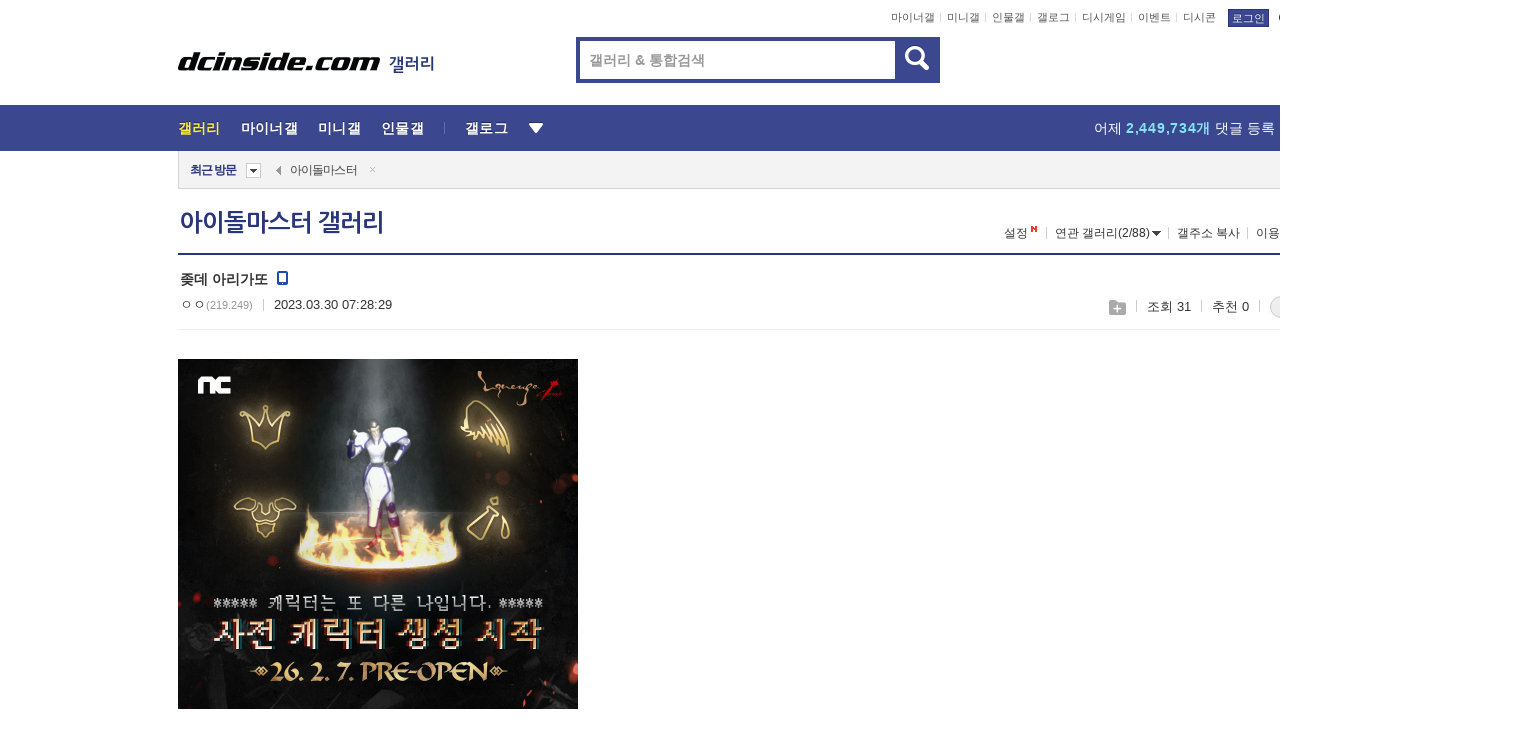

--- FILE ---
content_type: text/html; charset=UTF-8
request_url: https://gall.dcinside.com/board/view/?id=idolmaster_new1&no=3385769&page=1
body_size: 50683
content:
<!DOCTYPE html>
<html lang="ko" class="darkmode">
<head> 
	<meta charset="UTF-8">
	<title>좆데 아리가또 - 아이돌마스터 갤러리</title>
	<meta name="viewport" content="width=1450">	<meta http-equiv="X-UA-Compatible" content="IE=edge">
	<meta http-equiv="imagetoolbar" content="no">
	<meta name="content-language" content="kr">
		<meta name="google-site-verification" content="BIrCvkIFsSjOnGLZzGAZC6sKRmwLlkH2NYeLbrLMGCc">
	<link rel="canonical" href="https://gall.dcinside.com/board/view/?id=idolmaster_new1&no=3385769"/>  	<link rel="alternate" media="only screen and (max-width: 640px)" href="https://m.dcinside.com/board/idolmaster_new1/3385769">
  	<meta name="robots" content="index,follow">
  	<meta name="title" content="좆데 아리가또 - 아이돌마스터 갤러리">
  	<meta name="description" content="쯔라의 삶 멈추게 해줘서 아리가또오 ">
  	<meta name="keywords" content="게임, 아이돌마스터, idolmaster_new1, 아이마스,남코,아이돌,아마미 하루카,호시이 미키,사라기 치하야, 타카츠키 야요이,하기와라 유키호,키쿠치 마코토,후타미 아미,후타미 마미,미나세 이오리,미우라 아즈사,시죠 타카네,가나하 히비키,아키즈키 리츠코,Idolmaster, game, dc, 디시, gall, gallery, 갤러리, 커뮤니티">
  	<meta name="twitter:card" content="summary">
  	<meta name="twitter:url" content="https://gall.dcinside.com/board/view/?id=idolmaster_new1&no=3385769">
  	<meta name="twitter:title" content="좆데 아리가또 - 아이돌마스터 갤러리">
  	<meta name="twitter:description" content="쯔라의 삶 멈추게 해줘서 아리가또오 ">
 	<meta name="twitter:image" content="https://zzbang.dcinside.com/idolmaster_new1_temp.jpg">	
  	<meta property="og:type" content="website">
  	<meta property="og:url" content="https://gall.dcinside.com/board/view/?id=idolmaster_new1&no=3385769">
  	<meta property="og:title" content="좆데 아리가또 - 아이돌마스터 갤러리">
  	<meta property="og:description" content="쯔라의 삶 멈추게 해줘서 아리가또오 ">
  	<meta property="og:image" content="https://zzbang.dcinside.com/idolmaster_new1_temp.jpg">
	
		<meta name="referrer" content="unsafe-url">	
		<link rel="shortcut icon" href="//nstatic.dcinside.com/dc/w/images/logo_icon.ico" />
	<link rel="apple-touch-icon" href="//nstatic.dcinside.com/dc/m/img/dcinside_icon.png">
	<link rel="apple-touch-icon-precomposed" href="//nstatic.dcinside.com/dc/m/img/dcinside_icon.png">
	<link rel="stylesheet" type="text/css" href="https://nstatic.dcinside.com/dc/w/css/reset.css?v=3"/>
	<link rel="stylesheet" type="text/css" href="https://nstatic.dcinside.com/dc/w/css/common.css?v=250922"/>
		<link rel="stylesheet" type="text/css" href="https://nstatic.dcinside.com/dc/w/css/minor.css?v=240923"/>
		<link rel="stylesheet" type="text/css" href="https://nstatic.dcinside.com/dc/w/css/contents.css?v=2501112"/>
  	<link rel="stylesheet" type="text/css" href="https://nstatic.dcinside.com/dc/w/css/popup.css?v=250519"/>
  	<link rel="stylesheet" type="text/css" href="https://nstatic.dcinside.com/dc/w/css/research.css?v=220722" />
  	<link rel="stylesheet" type="text/css" href="https://nstatic.dcinside.com/dc/w/css/og.css?v=221107" />
			<link rel="manifest" href="/manifest.json">
	<script defer type="text/javascript" src="/_js/html5shiv.min.js"></script>
	<script type="text/javascript" src="/_js/ctr_cookie.min.js"></script>
	<!--[if IE 7]>
	<link rel="stylesheet" type="text/css" href="//nstatic.dcinside.com/dc/w/css/ie7.css"/>
	<![endif]-->
		<script type="text/javascript" src="/_js/cross_domain.js"></script>
	<!--[if lt IE 9]>
	<script src="/_js/jquery/jquery-1.7.2.min.js"></script>
	<![endif]-->
	<!--[if gte IE 9]>
	<script src="/_js/jquery/jquery-3.2.1.min.js"></script>
	<![endif]-->
	<!--[if !IE]> -->
	<script src="/_js/jquery/jquery-3.2.1.min.js"></script>
	<!-- <![endif]-->
		<script type="text/javascript" src="https://nstatic.dcinside.com/dc/w/js/jquery.bundle.js"></script>
		<script type="text/javascript" src="/_js/crossDomainStorage.js?1"></script>
	<script type="text/javascript" src="/_js/lately_visit_new.js?v=260112"></script>
	<script type="text/javascript" src="/_js/common.js?v=250515"></script> 
	<script defer type="text/javascript" src="/_js/favorite.js?v=260112"></script>
	<script type="text/javascript" src="/_js/gallery_top.js?v=250925"></script>
	<script type="text/javascript" src="/_js/user_block.js?v=231024"></script>
	<script defer type="text/javascript" src="/_js/globalSearch.js?v=240702"></script>
  <script type="text/javascript" src="/_js/scrap.js?v=250925"></script> 	

	<script type="text/javascript" src="/_js/fcm/app.js?2"></script>
	<script defer type="text/javascript" src="/_js/navigation.js?v=6"></script>
	
	<script type="text/javascript">
		//document.domain = "dcinside.com";
		var k_cnt = 0;
		var _GALLERY_TYPE_ = "G";
		var conn_n = 0;
	</script>
	
	<script src="/_js/view.js?v=250926" type="text/javascript" charset="utf-8"></script>
<script src="/_js/recommend_box.js?v=250919" type="text/javascript" charset="utf-8"></script>
<script src="/_js/search.js?v=251203" type="text/javascript" charset="utf-8"></script>
<script src="/_js/relate_keyword.js?v=250919" type="text/javascript" charset="utf-8"></script>
<script src="/_js/total_singo.js?v=240829" type="text/javascript" charset="utf-8"></script>
<script src="/_js/jquery/jquery.jplayer.min.js?v=260102" type="text/javascript" charset="utf-8"></script>
<script src="/_js/jquery/jquery.ipin.js?v=260102" type="text/javascript" charset="utf-8"></script>
<script src="/_js/voice_reple.js?v=260102" type="text/javascript" charset="utf-8"></script>
<script src="https://nstatic.dcinside.com/dc/w/js/view.bundle.js?v=250828" type="text/javascript" charset="utf-8"></script>
<script src="/_js/vr_clipboard.js?v=190304" type="text/javascript" charset="utf-8"></script>
<script src="/_js/ad.js" type="text/javascript" charset="utf-8"></script>
<script src="/_js/dccon/dccon.js?v=251210" type="text/javascript" charset="utf-8"></script>
<script src="/_js/zzbang.js?v=241023" type="text/javascript" charset="utf-8"></script>
<script src="//dccon.dcinside.com/_js/dc_common2.js?v=250422" type="text/javascript" charset="utf-8"></script>
<script src="/_js/gallery_bottom.js?v=241023" type="text/javascript" charset="utf-8"></script>
<script src="/_js/lazyload.js" type="text/javascript" charset="utf-8"></script>
<script src="/_js/spoiler.js?v=240201" type="text/javascript" charset="utf-8"></script>
<script src="/_js/autozzal.js?v=251021" type="text/javascript" charset="utf-8"></script>
<script src="/_js/image_comment.js?v=250926" type="text/javascript" charset="utf-8"></script>
<script src="/_js/comment.js?v=260115" type="text/javascript" charset="utf-8"></script>

  	<!-- Taboola -->
    <!-- <script type="text/javascript">
        window._taboola = window._taboola || [];
        _taboola.push({category:'auto'});
        !function (e, f, u, i) {
          if (!document.getElementById(i)){
            e.async = 1;
            e.src = u;
            e.id = i;
            f.parentNode.insertBefore(e, f);
          }
        }(document.createElement('script'),
        document.getElementsByTagName('script')[0],
        '//cdn.taboola.com/libtrc/dcinside/loader.js',
        'tb_loader_script');
        if(window.performance && typeof window.performance.mark == 'function')
        {window.performance.mark('tbl_ic');}
    </script> -->
    
    <script type="text/javascript">
const adBlockDetection = {
   states : {
       'ABP_DETECTION_DISABLED': -2,
       'ABP_NOT_DETECTED' : 0,
       'ABP_DETECTED' : 1
   },

   blockedState: null,

   createBlockDetectionDiv: function(className){
        const div = document.createElement("div");
        div.className = className;
        // some publishers set default font size in their size to be "0" and then we don't get offsetHeight
        div.style.fontSize = '12px';
        // some publishers set default line height of their elements to be "0" and then we don't get offsetHeight
        div.style.lineHeight = '1';
        // now the text container will have offsetHeight if displayed
        div.appendChild(document.createTextNode("."));
        document.documentElement.appendChild(div);
        return div;
    },

    isBlockDetectedOnDiv: function(div){
        if (!div.offsetHeight) {
            //window._taboola.messages.publish('send-debug', {type: 'debug', message:`AdBlockPlus detected on div with class: ${div.className}`});
            return true;
        } else {
            //window._taboola.messages.publish('send-debug', {type: 'debug', message:`No AdBlockPlus detected on div with class: ${div.className}`});
            return false;
        }
    },

    isBlockDetectedOnClassNames: function(classNames){
        let i,
            len = classNames.length,
            div;
        for (i = 0; i < len; i++) {
            if(classNames[i]){
                div = this.createBlockDetectionDiv(classNames[i]);
                try{
                    if (this.isBlockDetectedOnDiv(div)) {
                        return true;
                    }
                } catch (e) {
                    Errors.onSelfError({message:`unable to inspect offsetHeight of div with class: ${div.className}`, filename: 'adBlockDetection.js'});
                } finally {
                    document.documentElement.removeChild(div);
                }
            }
        }
        return false;
    },

     // TODO add the ignoreCachedBlockedState functionality at some point, since it was probably supposed to fill some role
     getBlockedState: function(classNames, ignoreCachedBlockedState){
        //do not repeat check if we already know that ABP is active
        if(this.blockedState === this.states.ABP_DETECTED && !ignoreCachedBlockedState) {
            return this.blockedState;
        }

        if(classNames){
            this.blockedState = this.isBlockDetectedOnClassNames(classNames) ?
                                this.states.ABP_DETECTED :
                                this.states.ABP_NOT_DETECTED;
        } else {
            this.blockedState = this.states.ABP_NOT_DETECTED;
        }

        return this.blockedState;
    }
}
const blockedState = adBlockDetection.getBlockedState(['banner_ad', "sponsored_ad"]);
//console.log(blockedState);

</script>
    
    <!-- Taboola -->
	
        
                
<script type = "application/ld+json">
{
    "@context":"https://schema.org",
    "@type":"DiscussionForumPosting",
    "inLanguage":"ko-KR",
    "URL":"https://gall.dcinside.com/board?id=idolmaster_new1&no=3385769page=",
    "headline":"좆데 아리가또 - 아이돌마스터 갤러리",
    "articleBody":"쯔라의 삶 멈추게 해줘서 아리가또오",
    "keywords": "게임, 아이돌마스터, idolmaster_new1, 아이마스,남코,아이돌,아마미 하루카,호시이 미키,사라기 치하야, 타카츠키 야요이,하기와라 유키호,키쿠치 마코토,후타미 아미,후타미 마미,미나세 이오리,미우라 아즈사,시죠 타카네,가나하 히비키,아키즈키 리츠코,Idolmaster, game, dc, 디시, gall, gallery, 갤러리, 커뮤니티",
    "image":{
        "@type":"ImageObject",
        "URL":"https://zzbang.dcinside.com/idolmaster_new1_temp.jpg"
    },
    "datePublished":"2023-03-30T07:28:29+09:00",
    "author":{
        "@type":"Person",
        "name":"ㅇㅇ",
        "url":""
    },
    "publisher":{
        "@id": "https://www.dcinside.com/#publisher",
        "@type":"Organization",
        "name":"디시인사이드",
        "url": "https://www.dcinside.com/",
        "logo":{
            "@type":"ImageObject",
            "URL":"https://nstatic.dcinside.com/dc/w/images/descrip_img.png",
            "height": 305,
            "width": 305
        }
    },
    
    "mainEntityOfPage":{
        "@type":"WebPage",
        "@id":"https://gall.dcinside.com/board?id=idolmaster_new1&no=3385769page="
    },
    "interactionStatistic":[
        {
            "@type":"InteractionCounter",
            "interactionType": "https://schema.org/CommentAction",
            "userInteractionCount": "0"
        },
        {
            "@type": "InteractionCounter",
            "interactionType": "https://schema.org/ViewAction",
            "userInteractionCount": "31"
        }
    ]
}
</script>
<script type="application/ld+json">
{
  "@context": "https://schema.org",
  "@type": "BreadcrumbList",
  "itemListElement": [
    {
      "@type": "ListItem",
      "position": 1,
      "item": {
        "@id": "https://www.dcinside.com/",
        "name": "디시인사이드 메인"
      }
    },
    {
      "@type": "ListItem",
      "position": 2,
      "item": {
        "@id": "https://gall.dcinside.com", 
        "name": "메인 갤러리 메인"
      }
    },
    {
      "@type": "ListItem",
      "position": 3,
      "item": {
        "@id": "https://gall.dcinside.com/board/lists/?id=idolmaster_new1",
        "name": "아이돌마스터 메인 갤러리 리스트"
      }
    },
    {
      "@type": "ListItem",
      "position": 4,
      "item": {
        "@id": "https://gall.dcinside.com/board?id=idolmaster_new1&no=3385769page=",
        "name": "아이돌마스터 메인 갤러리 본문"
      }
    }
  ]
}
</script>
</head>
<body>
  <!--스킵 내비게이션-->
  <div class="skip">
    <a href="#search_wrap"><span>통합검색 바로가기</span></a>
	<a href="#container"><span>본문영역 바로가기</span></a>
    <a href="#bottom_listwrap"><span>페이지 하단 게시물 리스트 바로가기</span></a>
    <a href="#login"><span>페이지 하단 로그인영역 바로가기</span></a>
  </div>
  <!-- //스킵 내비게이션-->
  <div id="top" class="dcwrap width1160 view_wrap">
    <!-- 상단 -->
	<header class="dcheader typea">
  <div class="dchead">
	<!-- 로고영역 -->
	<h1 class="dc_logo">
		<script type="text/javascript">
    		logo_img = "https://nstatic.dcinside.com/dc/w/images/dcin_logo.png";
    		logo_prefix = "";
    	</script>
	  <a href="https://www.dcinside.com/">
		<img src="https://nstatic.dcinside.com/dc/w/images/dcin_logo.png" alt="디시인사이드" class="logo_img">
	  </a>
	  <a href="https://gall.dcinside.com/">
	  	<img src="https://nstatic.dcinside.com/dc/w/images/tit_gallery.png" alt="갤러리" class="logo_img2">
	  </a>
	</h1>
	<!-- //로고영역 -->

	<div id="search_wrap" class="wrap_search">
	  <h2 class="blind">갤러리 검색</h2> 
	   <!-- 갤러리 통합검색 -->
	  <form id="searchform" name="search_process" class="sch_smit" method="get" accept-charset="utf-8" action="" role="search" onSubmit="return globalSearch(this);" >
		<fieldset>
		  <legend class="blind">통합검색</legend>
		  <div  class="top_search clear">
			<div class="inner_search">
			  <input class="in_keyword" type="text" name="search" id="preSWord" title="검색어 입력" value="" placeholder="갤러리 & 통합검색" accesskey="f" type="search" autocomplete="off" onfocus="show_search_keywords(this)">
			</div>
			<button type="submit" class="sp_img bnt_search" id="searchSubmit"><span class="blind">검색</span></button>
		  </div>
		</fieldset>
	  </form>
	  <!-- //갤러리 통합검색 -->
                
             <!-- 검색 자동완성 레이어-->
	  <div class="auto_wordwrap" style="left:0;top:45px;display:none"><!--자동완성 레어이 : display:block -->
	  </div>
	  <!-- //검색 자동완성 레이어 -->

	</div>
    <div class="area_links clear">
      <ul class="fl clear">
	  		  		<li><a href="https://gall.dcinside.com/m">마이너갤</a></li> 	  		<li><a href="https://gall.dcinside.com/n">미니갤</a></li> 	  		<li><a href="https://gall.dcinside.com/p">인물갤</a></li> 		<li><a href="https://gallog.dcinside.com">갤로그</a></li>
		<li><a href="//h5.dcinside.com/game/main">디시게임</a></li>
				<li><a href="https://event.dcinside.com">이벤트</a></li>
		<li><a href="https://mall.dcinside.com/?from=A08">디시콘</a></li>
		 
<script id="scrapdone-nonmem-tmpl" type="text/x-jquery-tmpl">
<div class="pop_wrap type3 " style="${lyr_xy}" id="scrapdone_non_recom">
    <div class="pop_content lyscrap_save">
      <div class="pop_head"><h3>스크랩</h3></div>
      <div class="inner ">
        <div class="cont">
        </div>
        <div class="btn_box">
        </div>
        <div class="bottombox"><button type="button" class="btn_scrapmore nonmemberscrap">스크랩 보기</button></div>
      </div>
    </div>
    <button type="button" class="poply_bgblueclose" onclick="$(this).closest('#scrapdone_non_recom').remove();"><span class="blind">레이어 닫기</span><em class="sp_img icon_bgblueclose"></em></button>
  </div>
</script><li><a class="btn_top_loginout" href="https://sign.dcinside.com/login?s_url=https%3A%2F%2Fgall.dcinside.com%2Fboard%2Fview%2F%3Fid%3Didolmaster_new1%26no%3D3385769%26page%3D1&s_key=142">로그인</a></li>		
	  </ul>
	  <div class="fl darkmodebox">
		  <a href="javascript:;" class="darkonoff" onclick="darkmode()"><em class="sp_img icon_tdark"></em>야간모드</a>
		  <div class="pop_tipbox join_tip dark" onclick="$(this).hide();used_darkmode();" style="cursor:pointer;top:25px;left:-35px;display:none">
			<div class="inner">
			  <p class="join_txt">야간 모드를 이용해 보세요</p>
			</div>
		  </div>
	  </div>
	</div>
	  </div>
</header> 
    <!-- GNB -->
    <div class="gnb_bar">
      <nav class="gnb clear">
        <h2 class="blind">GNB</h2>
        <ul class="gnb_list clear">
          <li>
            <a class="hover_gnb link_gnb on" href="https://gall.dcinside.com" url_code="gallery">갤러리</a>
			<span class="gnb_area" style="display:block;width:77px;height:12px;position:absolute;left:0;bottom:0;"></span>
            <!-- 2차메뉴 -->
            <div class="depth2 gall" style="left:0;display:none"><!--2차메뉴 열림 : display:block -->
              <span class="sp_img depth_bg"></span>
              <ul class="depth2_list">
                <li><a href="https://game.dcinside.com">게임</a></li>
                <li><a href="https://enter.dcinside.com">연예/방송</a></li>
                <li><a href="https://sports.dcinside.com">스포츠</a></li>
                <li><a href="https://edu.dcinside.com">교육/금융/IT</a></li>
                <li><a href="https://travel.dcinside.com">여행/음식/생물</a></li>
                <li><a href="https://hobby.dcinside.com">취미/생활</a></li>
              </ul>
            </div>
            <!-- //2차메뉴 -->
          </li>
          <li><a href="//gall.dcinside.com/m" class="link_gnb " url_code="mgallery">마이너갤</a></li>
          <li><a href="//gall.dcinside.com/n" class="link_gnb " url_code="migallery">미니갤</a></li>
          <li><a href="//gall.dcinside.com/p" class="link_gnb " url_code="prgallery">인물갤</a></li>
          <li><a href="https://gallog.dcinside.com" class="link_gnb" url_code="gallog">갤로그</a></li> 
          <!--li><a href="https://dctrend.rankify.best/" class="link_gnb" url_code="dctrend">디시트렌드</a></li-->	
          <li class="gnb_more"> <!--230918 .gnb_more 추가-->
            <button type="button" class="btn_depth"><span class="blind">더보기</span></button> <!--230918 메뉴 열릴때 .open 추가-->
            <!-- 2차메뉴 -->
            <div class="depth2 more" style="left: -7px; opacity: 1; display: none;"><!--2차메뉴 열림 : display:block -->
              <span class="sp_img depth_bg"></span>
              <ul class="depth2_list">
                <li><a href="#" class="link_gnb" url_code="jbox_new" onclick="window.open('https://santapond.com/main?jcd=dc', '_blank'); return false;">도끼쇼핑</a></li>
                <li><a href="https://h5.dcinside.com" class="link_gnb" url_code="dcgame">디시게임</a></li>
                <li><a href="https://event.dcinside.com" class="link_gnb" url_code="event">이벤트</a></li>
                <li><a href="https://mall.dcinside.com/?from=A08" class="link_gnb" url_code="dccon">디시콘</a></li>
              </ul>
            </div>
            <!-- //2차메뉴 -->
          </li>
          <!-- <li><a href="https://dcinside.pickmaker.com?utm_source=mainbanner_live&utm_medium=display&utm_campaign=mainbanner_pc&utm_id=dcinside&marketing-id=dc_mainbanner_pc_live" target="_blank" class="link_gnb deco"><span>픽메이커</span></a></li> -->
        
        
        </ul>

        <!-- 어제 게시글,댓글 등록 -->
        <div class="gall_exposure">
          <div class="posts"><a href="https://gall.dcinside.com/board/lists/?id=dclottery">어제 <em class="num" id="total_content_count">862,716개</em> 게시글 등록</a></div>
          <div class="reply"><a href="https://gall.dcinside.com/board/lists/?id=dclottery">어제 <em class="num" id="total_reple_count">2,449,734개</em> 댓글 등록</a></div>
          <div class="gall">총 갤러리 수 <em class="num" id="total_gallery_count">91,007개</em></div>
          <div class="ltr"><a href="https://gall.dcinside.com/board/lists/?id=dclottery">디시 로터리 응모</a></div>
        </div>
        <!-- /어제 게시글,댓글 등록 -->
      </nav>
    </div>
    <!-- //GNB -->
    
	<!-- 최근방문 갤러리 -->
	<script type="text/javascript" src="/_js/lately_visit_gallery.js?v=240625"></script>
<script type="text/javascript">
var f_u_no = '';
lately_gall_init('idolmaster_new1', '아이돌마스터', 'G');
</script>

<script id="lately_galls-tmpl" type="text/x-jquery-tmpl">
	<li class="lately_gall_${id}"><a href="https://${link}" class="lately_log" section="${id}">${name}</a>{{if type == 'MI'}}<em class="icon_mini">미니갤러리</em>{{else type == 'PR'}}<em class="icon_person">인물갤러리</em>{{else type == 'M'}}<em class="icon_minor">ⓜ</em>{{/if}}<button type="button" class="btn_visit_del" data-id="${id}" data-gtype="${type}"><span class="blind">삭제</span><em class="icon_visit_del"></em></button></li>
</script>
<script id="lately_gallsall-tmpl" type="text/x-jquery-tmpl">						
	<li class="lately_gall_${id}{{if type == 'MI'}} mi{{else type == 'PR'}} pr{{else type == 'M'}} m{{/if}}"><a href="https://${link}" class="lately_log" section="${id}">${name}</a>{{if type == 'MI'}}<em class="icon_mini">미니갤러리</em>{{else type == 'PR'}}<em class="icon_person">인물갤러리</em>{{else type == 'M'}}<em class="icon_minor">ⓜ</em>{{else}}{{/if}}<button type="button" class="btn_visit_del" data-id="${id}" data-gtype="${type}"><span class="blind">삭제</span><em class="icon_visit_del"></em></button></li>
</script>
<script id="favorite_galls-tmpl" type="text/x-jquery-tmpl">
	<li><a href="https://gall.dcinside.com/{{if type == 'MI'}}mini/{{else type == 'PR'}}person/{{else type == 'M'}}mgallery/{{/if}}${code_id}">${name}</a>{{if type == 'MI'}}<em class="icon_mini">미니갤러리</em>{{else type == 'PR'}}<em class="icon_person">인물갤러리</em>{{else type == 'M'}}<em class="icon_minor">ⓜ</em>{{/if}}</li>
</script>
<!-- 즐겨찾기 갤러리 리스트-->
<script id="favorite_gallsall-tmpl" type="text/x-jquery-tmpl">	
	<li {{if type == 'MI'}}class="mi" {{else type == 'PR'}}class="pr" {{else type == 'M'}} class="m" {{/if}} style ='display:none;'><a href="http://gall.dcinside.com/{{if type == 'MI'}}mini/{{else type == 'PR'}}person/{{else type == 'M'}}mgallery/{{/if}}${code_id}">${name}</a>{{if type == 'MI'}}<em class="icon_mini">미니갤러리</em>{{else type == 'PR'}}<em class="icon_person">인물갤러리</em>{{else type == 'M'}}<em class="icon_minor">ⓜ</em>{{/if}}</li>
</script>

<div class="visit_bookmark" id ="visit_history">
      <!-- newvisit_history.vst 최근 방문 -->
      <div class="newvisit_history vst"><!-- 최근 방문 클래스 .newvisit_history.vst /  즐겨찾기 클래스 .newvisit_history.bookmark -->
        <h3 class="tit vst_title l_div_style" style="display:none">최근 방문</h3>
        <h3 class="tit bookmark_title f_div_style" style="display:none">즐겨찾기</h3>
        <button type="button" class="btn_open" onclick="openLately()"><span class="blind">레이어 열기</span><em class="sp_img icon_listmore"></em></button>
        <button type="button" class="bnt_visit_prev" style="display:none"><span class="blind">이전</span><em class="sp_img icon_prev"></em></button>
        <div class="newvisit_box">
          <!-- 최근방문 갤러리 리스트-->
          <ul class="newvisit_list vst_listbox l_div_style" style="display:none"></ul>
          
          <ul class="newvisit_list  bkmark_listbox f_div_style" style="display:none"></ul>
           
          <!-- //즐겨찾기 갤러리 리스트-->

        </div>

        <button type="button" class="bnt_visit_next"  style="display:none"><span class="blind">다음</span><em class="sp_img icon_next"></em></button>
        <button type="button" class="bnt_newvisit_more" style="display:none" onclick="openLately()">전체</button>

        <!-- 최근방문 / 즐겨찾기 레이어 -->
        <div class="pop_wrap gray1px" style="left:0;top:37px;display:none" id ="visit_history_lyr">
          <div class="pop_content under_catelist newvisit_layer">
            <div class="tabs">
              <ul class="tabslist clear">
                <li class="tab_l"><button type="button" onclick="tabLately('lately')">최근 방문</button></li>
                <li class="tab_f"><button type="button" onclick="tabLately('favorite')">즐겨찾기</button></li>
              </ul>
            </div>

            <div class="toptab_content">
              <div class ="visit_div l_div_style">
              <!-- 최근 방문 리스트  -->
              <div class="visit_tablist" style="display:block">
                <!-- .under_listbox.vst_list -->
                <ul class="under_listbox vst_list"></ul>
                <div class="tabcon_bottom">
                  <button type="button" class="list_modi">전체 삭제</button>
                </div>

                <!-- .under_listbox.vst_list -->
              </div>
              <!-- //최근 방문 리스트 -->
              
              </div>
              
			<div class ="favorite_div f_div_style">
				<!-- 즐겨찾기 리스트  -->              
              <div class="bkmark_tablist">
                <!-- .under_listbox.bkmark -->
                <ul class="under_listbox bkmark"></ul>
                <!-- //.under_listbox.bkmark -->
                <div class="tabcon_bottom">
                  <div class="bottom_paging_wrap">
                    <div class="bottom_paging_box iconpaging"></div>
                  </div>
                  <button type="button" class="list_modi" onclick="myFavorite('240')">편집</button>
                  <!-- .pop_wrap.type3 즐겨찾기 레이어 -->
                  <div class="pop_wrap type3" style="right:-9px;top:35px;display:none">
                    <div class="pop_content favorite_list">
                      <div class="pop_head"><h3>즐겨찾기 갤러리</h3></div><!-- 220419 텍스트 수정-->
                      <div class="inner">
                        <div class="pop_info">
                          <p>즐겨찾는 갤러리 리스트입니다.</p>
                          <p>갤러리명 클릭 시 해당 갤러리로 이동합니다.</p>
                        </div>
                        <!-- 즐겨찾기 삭제시 button 태그에 클래스 off -->
                        <ul class="list_box" style="">
                          <li>
                            <button type="button" class="btn_sfavorite"><span class="blind">추가</span><em class="sp_img icon_sfavorite"></em></button>
                            <a href="">기타 국내 드라마</a>
                          </li>
                          <li>
                            <button type="button" class="btn_sfavorite off"><span class="blind">추가</span><em class="sp_img icon_sfavorite"></em></button>
                            <a href="">멍멍이</a>
                          </li>
                          
                        </ul>
                      </div>
                      <div class="btn_box">
                        <button type="button" class="btn_cancle">취소</button>
                        <button type="button" class="btn_apply">저장</button>
                      </div>
                    </div>
                    <button type="button" class="poply_bgblueclose"><span class="blind">즐겨찾기 레이어 닫기</span><em class="sp_img icon_bgblueclose"></em></button>
                  </div>
                  <!-- //.pop_wrap.type3 즐겨찾기 레이어 -->
                </div>

              </div>
              <!-- //즐겨찾기 리스트  -->
			</div>
            </div>
          </div>
        </div>
        <!-- // 최근방문 / 즐겨찾기 레이어 -->
        <div id="my_favorite" class="pop_wrap type3" style="right:-1px;top:79px;display:none"></div>
      </div>
      <!-- //newvisit_history.visit 최근 방문 -->
    </div>
  <!-- //220419 visit_bookmark 최근방문 / 즐겨찾기-->
  <!-- //최근방문 갤러리 리스트-->
	 
    
        <div class="wrap_inner ">
    
    <main id="container" class="clear gallery_view">
	<section>
		
<!-- 갤리명 타이틀바 ~ 이용안내 -->
<header>
  <div class="page_head clear">
	<div class="fl clear">
      
      			
	  <h2><a href="https://gall.dcinside.com/board/lists/?id=idolmaster_new1">아이돌마스터 갤러리</a></h2>
	  	  
				
					</div>
		
<div class="fr gall_issuebox">
		<!-- 설정 추가 / 툴팁 추가 -->
		<div class="bundle">
		<button type="button" class="issue_setting"  id ="issue_setting" onclick ="setting_layer();">설정</button>
		<span class="new" style="display: none"><em class="blind">NEW</em><em class="sp_img icon_new"></em></span>
		<!-- <div class="pop_tipbox tip_box3" style="display:none">
			<div class="inner">
			<p class="txt">갤러리 기능을 설정해 보세요.</p>
			</div>
		</div> -->
		<div class="pop_tipbox setting_list" id="setting_list" style="display:none;">
			<div class="inner">
				<ul>
					<li><button type="button" onclick="open_user_block('idolmaster_new1','아이돌마스터','G')">차단 설정</button></li>
										<li id="autozzal_img_set"><button id="btn_autozzal_img_set" type="button" onclick="open_autozzal_set('idolmaster_new1','아이돌마스터','G')">자동 짤방 이미지 설정<span class="new" style="display: none"><em class="blind">NEW</em><em class="sp_img icon_new"></em></span></button></li>
															<li><button type="button" onclick="set_headTail('idolmaster_new1','아이돌마스터','G', false)">머리말∙꼬리말 설정</button></li>
						
							
					<li id="ai_easy">
						<span class="checkbox">
						<label for="ai_easy_post">AI 이미지 간편 등록<span class="new" style="display: none"><em class="blind">NEW</em><em class="sp_img icon_new"></em></span></label>
						<input type="checkbox" id="ai_easy_post" checked ><em class="checkmark"></em>
						</span>
					</li>
										<li id="spoiler_kwd_set"><button type="button" onclick="open_spoiler_set()">스포일러 경고 설정<span class="new" style="display: none"><em class="blind">NEW</em><em class="sp_img icon_new"></em></span></button></li>
				</ul>
			</div>
		</div>
	</div>
		<!-- //설정 추가 / 툴팁 추가  -->
				<button type="button" class="relate" onclick="open_relation(41899)">연관 갤러리(2/88)<span class="new" style="display:none;"><em class="blind">NEW</em><em class="sp_img icon_new"></em></span><span class="blind">연관 갤러리 열기</span><em class="sp_img icon_relate_more"></em></button>
			<button type="button" class="adr_copy" onclick="copy_gall_url()">갤주소 복사</button>
			<button type="button" class="gall_useinfo" onclick="open_user_guide()">이용안내</button>
	
			<button type="button" class="" onclick="gt_toggle_issue(this)">
			<span class="blind">더보기</span><em class="sp_img icon_listmore"></em>
		</button>
	</div>

<div id="autozzal_setting_pop" class="pop_wrap type3" style="left:50%;top:44px;margin-left:-222px;display:none">
	<!-- .pop_content.tab_contly.jjalbang_set -->
    <div id="autozzal_setting" class="pop_content tab_contly jjalbang_set">
    	<div class="pop_head bg clear">
        	<h3 class="fl autozzal_img_main">자동 짤방 이미지</h3>
            <div class="fr">
            	<button type="button" class="btn_bgline blue btn_my_autozzal">내 자짤<span id="autozzal_img_cnt" data-cnt="0" style="display:none">(0)</span></button>
            </div>
        </div>
        <!-- tab_menubox-->
        <div class="tab_menubox">
       		<button type="button" class="btn_tab_menu on" data-tab="all">전체 설정</button>
            <button type="button" id="autozzal_tab_gall" class="btn_tab_menu" data-tab="gall" data-id="" data-gtype="G" data-cid="AA">
            	<p>갤러리별 설정</p>
            	<p class="gallname"></p>
            </button>
        </div>
        <!-- //tab_menubox-->
        <!-- 안내 문구 레이어(최초 1회 노출) -->
        <div id="autozzal_img_notice_box_bg" class="pop_bg" style="display:none"></div>
<!-- .pop_wrap.type2 -->
<div id="autozzal_img_notice_box" class="pop_wrap type2" style="left:50%;top:50%;margin:-116px 0 0 -177px;display:none;">
	<div class="pop_content post_guide">
		<div class="pop_head dashed"><h3>자동 짤방 이미지 개선</h3></div>
		<div class="guide_txtbox">
			<p>자동 짤방 이미지를 서버에 업로드하여 ‘내 자짤’에 보관합니다.</p>
			<p>내 자짤에 등록한 이미지는 갤러리에서 간편하게 자동 짤방으로 설정할 수 있고, 글쓰기 시 새로 업로드하지 않아 모바일에서는 데이터가  절감됩니다.</p>
			<p>고정닉으로 등록 시 <em class="font_blue">고정닉 별로 자동 짤방 설정</em>이 가능하며, <em class="font_blue">공앱/PC/모바일 웹에서도 동일한 자동 짤방 이미지를 사용</em>할 수 있습니다.</p>
		</div>
	</div>
	<button type="button" class="under poply_close" onclick="autozzal_notice('close')"><span class="blind">레이어 닫기</span><em class="sp_img icon_lyclose"></em></button>
</div>        <!-- //안내 문구 레이어(최초 1회 노출) -->
        
        <!-- inner -->
        <div class="inner">
        	<div class="tabcontent all_setting" style="display:none"></div>
        </div>
        <!-- //inner -->
        <button type="button" class="poply_whiteclose autozzal_lyr_cls"><span class="blind">레이어 닫기</span><em class="sp_img icon_whiteclose"></em></button>
    </div>
    <!-- //전체 설정 tabcontent.all_setting-->
    <div id="autozzal_image_upload_form" class="pop_content jjalbang_set jjalup" style="display:none;">
    <!-- .pop_head.clear -->
	<div class="pop_head clear">
    	<h3 class="fl autozzal_img_main">자동 짤방 이미지</h3>
        <div class="fr">
        	<button type="button" class="btn_blue smaller btn_my_autozzal"><span id="my_autozzal_txt">내 자짤</span><span id="my_autozzal_cnt" data-tcnt="0" data-scnt="0" data-mcnt="0">(0/0)</span></button>
        </div>
    </div>
    <!-- //.pop_head.clear -->
    
    <!-- inner -->
    <div class="inner">
        <!-- .pop_info.clear -->
        <div class="pop_info clear">
        	<div class="tip_box2 jjalbangtip" style="display:none">
           		<div class="inner">
                	<p class="txt">자동 짤방으로 사용할 이미지를 선택하여 추가해 주세요.</p>
                    <button class="sp_img btn_tipclose12"><em class="blind">닫기</em></button>
                </div>
            </div>
            <!-- box -->
        	<div class="box">
                <!-- addimg -->
              	<div class="addimg" style="display:">
                	<input type="hidden" name="azu_user_code" id="azu_user_code" value="">
                	<input type="file" name="upload" title="이미지 올리기" class="file_add" id="autozzal_image_file" accept=".jpg, .jpeg, .png, .gif, .bmp, .webp" multiple>
                	<button type="button" class="btn_add">이미지 올리기</button>
                	<span class="sp_img icon_qmark_aaa" style="cursor:pointer" onclick="$('#img_up_info_pop').toggle()"></span>
                    <!-- .pop_wrap.type2 -->
                	<div id="img_up_info_pop" class="pop_wrap type2" style="margin-top:5px;display:none;">
                  		<div class="pop_content post_guide">
                    		<div class="pop_head dashed"><h3>이미지 올리기 이용안내</h3></div>
                    		<div class="guide_txtbox">
                      			<p>이미지 파일은 각각 최대 20MB 업로드 가능합니다.</p>
                      			<p>이미지 파일명이 한글, 숫자, 영문이 아닌 다른 언어일 경우 파일이 업로드되지 않거나 깨질 수 있습니다.</p>
                      			<p class="font_red">저작권 등 다른 사람의 권리를 침해하거나 명예를 훼손하는 이미지 파일은 운영 원칙 및 관계 법률에 의해 제재를 받을 수 있습니다.</p>
                    		</div>
                  		</div>
                  		<button type="button" class="under poply_close" onclick="$('#img_up_info_pop').hide()"><span class="blind">레이어 닫기</span><em class="sp_img icon_lyclose"></em></button>
                	</div>
                    <!-- //.pop_wrap.type2 -->
              	</div>
                <!-- //addimg -->
                
                <div class="checkbox delete_img_check" style="display:none">
                    <input type="checkbox" id="img_delete_chk">
                    <em class="checkmark"></em>
                    <label for="img_delete_chk">전체 선택</label>
                </div>
               
            </div>
            <!-- //box -->
            <div class="box">
            	<button id="btn_imgup_save" class="btn_whiteblack small btn_myzzal_saveordel" style="display:none">등록</button>
                <button id="btn_imgup_sel_delete" class="btn_whiteblack small btn_myzzal_saveordel" style="display:none">삭제</button>
                <button id="btn_imgup_delete" class="btn_whiteblack small btn_myzzal_saveordel" style="display:none">삭제</button>
                
            </div>
        </div>
        <!-- //.pop_info.clear --->
        <!-- scrollarea -->
        <div class="scrollarea">
            <!-- empty_box -->
            <div class="empty_box" style="display:">
            	<div class="emptytxt img_add">
                	<p>이미지가 없습니다.</p>
                	<p class="stxt font_grey">자동 짤방으로 사용할 이미지를 등록해 주세요.</p>
              	</div>
                
                <div class="emptytxt left my_zzal" style="display:none">
                <strong>내 자짤이란?</strong>
                <p class="stxt font_grey">갤러리에서 사용할 자동 짤방 이미지를 등록할 수 있습니다. 고정닉으로 등록한 이미지는 PC/모바일 웹에서도 사용 가능합니다.</p>
                </div>
                
            </div>
            <!-- // empty_box -->
            <div id="up_img_lists" class="jjalbang_list">
            	<!-- 선택 이미지 li에 클래스 sel 추가-->
            	<ul class="clear up_img_lists_ul"></ul>
            </div>
          </div>
          <!-- //scrollarea -->
          <!-- 이미지 업로드 진행바 -->
          <div id="uploadProgressWrap" class="pop_wrap type1" style="top:50%;left:50%;margin-left:-200px;margin-top:-65px;display:none">
              <div class="loding_box">
                  <strong class="state_txt">이미지 업로드 중</strong>
                  <div class="inner clear">
                      <div class="loding_progress">
                          <div class="loding_bar" style="width:0%"></div>
                      </div>
                      <span class="loding_caunt fr">0%</span>
                  </div>
              </div>
          </div>
          <!-- //이미지 업로드 진행바 -->
      </div>
      <!-- inner -->
      <button type="button" class="poply_bgblueclose autozzal_lyr_cls"><span class="blind">레이어 닫기</span><em class="sp_img icon_bgblueclose"></em></button>
  </div>
  <!-- 팝업 레이어 -->
  <div id="imgModal" style="display: none; position: fixed; top: 0; left: 0; width: 100%; height: 100%; background: rgba(0,0,0,0.7); justify-content: center;align-items: center;z-index: 9999;">
      <div style="position: relative;">
          <img id="modalImage" src="" style="max-width: 90vw; max-height: 90vh; border: 5px solid white;">
          <button id="closeModal" style="position: absolute;top: 10px;right: 10px;font-size: 20px;background: #fff;border: none;padding: 5px 10px;cursor: pointer;">X</button>
      </div>
  </div></div>
<div id="autozzal_all_lists_pop" class="pop_wrap type3" style="left:50%;top:44px;margin-left:-222px;display:none">
    <!-- .pop_content.jjalbang_set.jjalup -->
    <div class="pop_content jjalbang_set jjalall">
        <!-- pop_head -->
        <div class="pop_head ">
          <h3 class="autozzal_img_main">자동 짤방 이미지</h3>
        </div>
        <!-- //pop_head -->
        <!-- inner -->
        <div class="inner">
        	<div class="myjjal">
            	<div class="jjal"></div>
            	<div class="gallname" id="all_lists_zzal_cnt">내 자짤</div>
          	</div>
          	<div class="pop_info">
            	<div><span>갤러리별 설정이 전체 설정보다 우선 적용됩니다.</span></div>
          	</div>
          	<!-- scrollarea -->
          	<div class="scrollarea">
          	    <!-- jjalbang_list -->
                <div class="jjalbang_list">
                    <ul class="clear" id="all_lists_ul"></ul>
            	</div>
                <!-- //jjalbang_list -->
            </div>
            <!-- //scrollarea -->
        </div>
        <!-- inner -->
    </div>
    <!-- //.pop_content.jjalbang_set.jjalup -->
    <button type="button" class="poply_bgblueclose autozzal_lyr_cls"><span class="blind">레이어 닫기</span><em class="sp_img icon_bgblueclose"></em></button>
</div>
 <script id="autozzal-tabcontent-tmpl" type="text/x-jquery-tmpl">
<div class="tabbox view">
	<div class="pop_info">
		<div class="set">
			{{if tabType == 'all'}}
			<span>갤러리별 설정이 전체 설정보다 우선 적용됩니다.</span>
			<button type="button" id="btn_all_show" class="btn_white small another_go">모두 보기</button>		
			{{else}}
			<strong>자동 짤방 사용</strong>
			<div class="setting_onoff">
			  <button type="button" id="btn_autozzal_use" class="sp_img {{if isUse}}on{{/if}}"><span class="blind">{{if isUse}}on{{else}}off{{/if}}</span></button>
			</div>
			{{/if}}
		</div>
		<div class="set">
			<div class="checkbox circle">
				<input type="checkbox" id="random_show" {{if isRandom }}checked{{/if}}>
				<em class="checkmark"></em>
				<label for="random_show" class="font_lightblue"><b>랜덤 노출</b></label>
			</div>
			
			
			<span id="random_info_txt" class="stxt font_grey" style="display:{{if !isRandom }};{{else}}none;{{/if}}">대표 이미지만 첨부됩니다.(클릭 시 대표 이미지 변경)</span>
			
		</div>
	</div>
	<div class="scrollarea" style="display:">
		<div class="jjalbang_list">
			
			<ul id="set_zzal_lists_ul" class="{{if !isRandom }}brightness{{/if}}"><!-- 랜덤 노출 off시 클래스 brightness 추가 -->
				<!-- 대표짤 li에  클래스 selbrd 추가-->
                {{if images && images.length}}
				{{each images}}
					
					<li data-id="${no}">
					<div class="jjal {{if !isRandom && isMain}}selbrd{{/if}} {{if isRandom}}random{{/if}}">
						<img src="${src}" alt="">			
						<div class="topbox">
							{{if !isRandom && isMain}}<p>대표</p>{{/if}}
							<button type="button" class="btn_imgup_del" data-type="main_img"><span class="blind">삭제</span><em class="sp_img icon_imgup_del"></em></button>
						</div>
					</div>
					</li>
				{{/each}}
				{{else}}
                    <li><div class="jjal nojjal"></div></li>
                {{/if}}
				
			 </ul>
		</div>
		<div class="btn_box" style="display:">
			<button type="button" id="btn_image_add" class="btn_blue small">이미지 추가</button>
		</div>
	</div>
	<!-- //scrollarea  -->
</div>
<!-- //tabbox.view -->
</script>
<script id="tabcontent-all-lists-tmpl" type="text/x-jquery-tmpl">
<li class="all">
    <div class="jjal selbrd"></div>
    <div class="gallname">전체</div>
</li>
</script><div class="pop_wrap type3" id = "headTail_lay"style="left:50%;top:44px;margin-left:-222px;display:none">
	<!-- pop_content.txtmark_setting_wrap -->
	<div class="pop_content txtmark_setting_wrap">
		<div class="pop_head bg"><h3>머리말∙꼬리말</h3></div>
		<div class="pop_info" id ="pop_info" style="display:none;">
		<p>갤러리별 설정이 전체 설정보다 우선 적용됩니다.</p>
			<div class="another_go" style="display:none;">
				<a href="#">모두 보기</a>
			</div>
		</div>
		<!-- tab_menubox-->
		<div class="tab_menubox">
			<button type="button" onclick="headTail_tab('all')" id ="headTail_tab_all">전체 설정</button>
			<button type="button" onclick="headTail_tab('gall')" id ="headTail_tab_gall">
			<p>갤러리별 설정</p>
			<p class="gallname" data-gallid = "idolmaster_new1" data-galltype="G">아이돌마스터</p>
			</button>
		</div>
		<!-- //tab_menubox-->
		<!-- inner -->
		<div class="inner">
			<!-- 전체 설정 tabcontent.all_setting-->
			<div class="tabcontent all_setting" id ="all_setting">
				<!--tabbox.view 본문 머리말 꼬리말-->
				<div class="tabbox view">
					<div class="pop_info">
					<p>본문 머리말∙꼬리말 사용</p>
						<div class="setting_onoff" >
							<button type="button" class="sp_img on"><span class="blind">on</span></button>
						</div>
					</div>
					<!-- setting_off 본문 머리말, 본문 꼬리말 설정 -->
					<div id="setting_off"><!-- 본문 머리말 꼬리말  off시 클래스 setting_off -->
						<!-- set_cont 본문 머리말-->
						<div class="set_cont" id ="head_cont">
							<div class="inr">
								<div class="cont_tit">본문 머리말</div>
								<button type="button" class="sel_color" style="background:#999999"  onclick="picker_load('all','head',this)"><span class="blind">선택한 머리말 색상</span></button>
							</div>
							<div class="textarea_box">
								<textarea title="본문 머리말 입력" class="intxt" maxlength="300" id ="all_head" onkeyup="javascript:length_count('all_head','300');"></textarea>
							</div>
						</div>
						<!-- //set_cont 본문 머리말-->
						<!-- set_cont 본문 꼬리말-->
						<div class="set_cont" id ="tail_cont">
						<div class="inr">
						<div class="cont_tit">본문 꼬리말</div>
						<button type="button" class="sel_color" style="background:#999999"  onclick="picker_load('all','tail',this)"><span class="blind">선택한 머리말 색상</span></button>
						</div>
						<div class="textarea_box">
						<textarea title="본문 꼬리말 입력" class="intxt" maxlength="300" id ="all_tail" onkeyup="javascript:length_count('all_tail','300');"></textarea>
						</div>
						</div>
						<!-- //set_cont 본문 꼬리말-->
					</div>
					<!-- //setting_off 본문 머리말, 본문 꼬리말 설정 -->
				</div>
				<!--//tabbox.view 본문 머리말 꼬리말-->
				<!--tabbox.reply 댓글 꼬리말-->
				<div class="tabbox reply">
					<div class="pop_info">
						<p>댓글 꼬리말 사용</p>
						<div class="setting_onoff">
							<button type="button" class="sp_img on"><span class="blind">on</span></button>
						</div>
					</div>
					<!-- setting_off 댓글 꼬리말 -->
					<div id="setting_off"><!-- 댓글 꼬리말  off시 클래스 setting_off -->
						<!-- set_cont 댓글 꼬리말-->
						<div class="set_cont">
							<div class="inr">
								<div class="cont_tit">댓글 꼬리말</div>
							</div>
							<div class="textarea_box">
								<textarea title="댓글 꼬리말 입력" class="intxt" maxlength="100" id ="all_comment" onkeyup="javascript:length_count('all_comment','100');"></textarea>
							</div>
						</div>
						<!-- //set_cont 댓글 꼬리말-->
					</div>
					<!-- //setting_off 댓글 꼬리말 -->
				</div>
				<!--//tabbox.reply 댓글 꼬리말-->
			</div>
			<!-- //전체 설정 tabcontent.all_setting-->
			<!-- 갤러리별 설정-->
			<!-- 갤러리별 설정 tabcontent gall_setting-->
			<div class="tabcontent gall_setting" id ="gall_setting">
				<!--tabbox.view 본문 머리말 꼬리말-->
								<div class="tabbox view" style = "display:block">
					<div class="pop_info">
					<p>본문 머리말∙꼬리말 사용</p>
						<div class="setting_onoff">
							<button type="button" class="sp_img"><span class="blind">off</span></button>
						</div>
					</div>			
					<!-- 본문 머리말, 본문 꼬리말 설정 -->
					<div id="setting_off" class ="setting_off"><!-- 본문 머리말 꼬리말  off시 클래스 setting_off -->				
						<!-- set_cont 본문 머리말-->
						<div class="set_cont" id ="head_cont">
							<div class="inr">
								<div class="cont_tit">본문 머리말</div>
								<button type="button" class="sel_color" style="background:#999999"  onclick="picker_load('gall','head',this)" disabled><span class="blind">선택한 머리말 색상</span></button>
							</div>
							<div class="textarea_box">
								<textarea title="본문 머리말 입력" class="intxt" maxlength="300" id ="gall_head" onkeyup="javascript:length_count('gall_head','300');" disabled></textarea>
							</div>
						</div>
						<!-- //set_cont 본문 머리말-->
						<!-- set_cont 본문 꼬리말-->
						<div class="set_cont" id ="tail_cont">
							<div class="inr">
								<div class="cont_tit">본문 꼬리말</div>
								<button type="button" class="sel_color" style="background:#999999"  onclick="picker_load('gall','tail',this)" disabled><span class="blind">선택한 머리말 색상</span></button>
							</div>
							<div class="textarea_box">
								<textarea title="본문 꼬리말 입력" class="intxt" maxlength="300" id ="gall_tail" onkeyup="javascript:length_count('gall_tail','300');" disabled></textarea>
							</div>
						</div>
						<!-- //set_cont 본문 꼬리말-->
					</div>
					<!-- //본문 머리말, 본문 꼬리말 설정 -->
				</div>
				<!--//tabbox.view 본문 머리말 꼬리말-->			
				<!--tabbox.reply댓글 꼬리말-->
				<div class="tabbox reply">
					<div class="pop_info">
					<p>댓글 꼬리말 사용</p>
						<div class="setting_onoff">
						 <button type="button" class="sp_img "><span class="blind">off</span></button>			
						</div>
					</div>
					
					<!-- 댓글 꼬리말 -->
					<div id ="setting_off" class="setting_off" ><!-- 댓글 꼬리말  off시 클래스 setting_off -->
						<!-- set_cont 댓글 꼬리말-->
						<div class="set_cont">
							<div class="inr">
								<div class="cont_tit">댓글 꼬리말</div>
							</div>
							<div class="textarea_box">
								<textarea title="댓글 꼬리말 입력" class="intxt" maxlength="100" id ="gall_comment" onkeyup="javascript:length_count('gall_comment','100');" disabled></textarea>
							</div>
						</div>
						<!-- //set_cont 댓글 꼬리말-->
					</div>
					<!-- //댓글 꼬리말 -->
				</div>
				<!--//tabbox.reply 댓글 꼬리말-->			
				<!-- setdel -->
				<div class="setdel" style="display:none;">
					<button type="button" data-gallid = "">설정 삭제</button>
				</div>
				<!-- //setdel -->
			</div>
			<!-- //갤러리별 설정 tabcontent gall_setting-->
			<!-- //갤러리별 설정-->
			<div class="btn_box">
				<button type="button" class="btn_cancle" onclick="headTail_init();">닫기</button>
				<button type="button" class="btn_apply" id = "headTailSave">저장</button>
			</div>
		</div>
		<!-- //inner -->
		<button type="button" class="poply_whiteclose" onclick ="headTail_init();"><span class="blind">레이어 닫기</span><em class="sp_img icon_whiteclose"></em></button>
	</div>
	<!-- //pop_content.txtmark_setting_wrap -->
	<!-- 갤러리별 설정 - 전체 -->
	<div class="pop_wrap type3 " id ="another_go" style="left:50%;top:50%;margin-left:-210px;margin-top:-293px;display:none;">
		<!-- pop_content.txtmark_gallset -->
		<div class="pop_content txtmark_gallset">
			<div class="pop_head"><h3>머리말∙꼬리말</h3></div>
		
			<div class="pop_info">
			<p>갤러리별 설정이 전체 설정보다 우선 적용됩니다.</p>
			</div>
			<!-- inner -->
			<div class="inner">
				<ul class="list"></ul>			
			</div>
			<!-- //inner -->		
		</div>
		<!-- //pop_content.txtmark_gallset -->
		<button type="button" class="poply_bgblueclose" onclick="$('#another_go').hide();"><span class="blind">레이어 닫기</span><em class="sp_img icon_bgblueclose"></em></button>
	</div>
	<!-- //갤러리별 설정 - 전체 -->
	<!-- 색상 설정 -->
	<div class="pop_wrap type3" id="picker_lay" style="left:50%;top:50%;margin-left:-189px;margin-top:-293px;display:none;">
		<!-- pop_content.txtmark_colorset -->
		<div class="pop_content txtmark_colorset">
			<div class="pop_head"><h3>색상 설정</h3></div>
			
			<!-- inner -->
			<div class="inner">
				<div class="sel_color box" ></div>
				<div id="picker" style="text-align: center"></div>
			</div>
			<!-- //inner -->
			<div class="btn_box">
				<button type="button" class="btn_cancle" onclick ="picker_hide();">취소</button>
				<button type="button" class="btn_apply" id = "color_apply">확인</button>
			</div>
		</div>
		<!-- //pop_content.txtmark_colorset -->
		<button type="button" class="poply_bgblueclose" onclick ="picker_hide();"><span class="blind">레이어 닫기</span><em class="sp_img icon_bgblueclose"></em></button>
	</div>
	<!-- //색상 설정 -->
</div>
<div id="spoiler_set_lyr" class="pop_wrap type3" style="left: 50%; top: 44px; margin-left: -130px;display:none;"> 
	<div class="pop_content spoiler_setting_wrap">
		<div class="pop_head bg"><h3>스포일러 경고 설정</h3></div>
		<div class="pop_info"><p>전체 갤러리에 적용됩니다.</p></div>
		<div class="inner">
			<div class="set_cont spoiler_subject">
				<h4 class="tit">제목에서 경고</h4>
		  		<p class="txt">스포일러 글의 제목에 색상으로 표시합니다.</p>
		  		<div class="setting_onoff">
					<button type="button" class="sp_img on" onclick="toggle_onoff($('#spoiler_set_lyr .spoiler_subject'))"><span class="blind">on</span></button>
		  		</div>
			</div>
			<div class="set_cont spoiler_memo">
		  		<h4 class="tit">본문에서 경고</h4>
		  		<p class="txt">스포일러 글을 조회할 때 경고 문구를 노출합니다.</p>
		  		<div class="setting_onoff">
					<button type="button" class="sp_img on" onclick="toggle_onoff($('#spoiler_set_lyr .spoiler_memo'))"><span class="blind">on</span></button>
		  		</div>
			</div>
	  	</div>
	  	<div class="btn_box">
			<button type="button" class="btn_cancle" onclick="close_spoiler_set()">닫기</button>
			<button type="button" class="btn_apply" onclick="save_spoiler_set()">저장</button>
	  	</div>
	</div>
	<button type="button" class="poply_whiteclose" onclick="close_spoiler_set()"><span class="blind">차단설정 레이어 닫기</span><em class="sp_img icon_whiteclose"></em></button>
</div>
			  </div>
  </header>
  
<article>
  <h2 class="blind"> 갤러리 이슈박스, 최근방문 갤러리</h2>
  <div class="issue_wrap">
  	  
	<div class="issuebox gallery_box">
	  	  <!-- 연관갤러리 -->
	  <div id="relation_popup" class="pop_wrap type3" style="left:0;top:-2px;display:none">
	  	<div class="pop_content relation_wrap">
	  	  <div class="pop_head"><h3>연관 갤러리</h3></div>
	  	  <!-- 현갤러리 -> 타 갤러리 -->
	  	  <div class="following inner">
	  	  <div class="pop_info">
	  	    <b>아이돌마스터 갤러리 <em class="sp_img icon_right_arrow"></em>  타 갤러리(<span class="count">0</span>)</b>
	  	    <p>이 갤러리가 연관 갤러리로 추가한 갤러리</p>
	  	  </div>
	  	  	  	  <ul class="list_box clear" ></ul>	  	  
	  	  <div class="btn_box">
	  	  <button type="button" class="btn_prev"><span class="blind">이전</span><em class="sp_img icon_prev"></em></button>
	  	  <div class="page_num">
	  	    <strong class="now_num">0</strong>/<span class="total_num">0</span>
	  	  </div>
	  	  <button type="button" class="btn_next"><span class="blind">다음</span><em class="sp_img icon_next"></em></button>
	  	  </div>
	  	  </div>
	  	  <!-- //현갤러리 -> 타 갤러리 -->
	  	
	  	  <div class="follower inner">
	  	  <div class="pop_info">
	  	    <b>타 갤러리 <em class="sp_img icon_right_arrow"></em> 아이돌마스터 갤러리(<span class="count">0</span>)</b>
	  	    <p>이 갤러리를 연관 갤러리로 추가한 갤러리</p>
	  	  </div>
	  	  
	  	  <ul class="list_box clear" ></ul>	  	  
	  	  <div class="btn_box">
	  	    <button type="button" class="btn_prev"><span class="blind">이전</span><em class="sp_img icon_prev"></em></button>
	  	    <div class="page_num">
	  	  	<strong class="now_num">0</strong>/<span class="total_num">0</span>
	  	    </div>
	  	    <button type="button" class="btn_next"><span class="blind">다음</span><em class="sp_img icon_next"></em></button>
	  	  </div>
	  	  </div>
	  	  <!-- //타 갤러리 -> 현갤러리 -->
	  	</div>
	  	<button type="button" class="poply_bgblueclose" onclick="open_relation();"><span class="blind">연관 갤러리 레이어 닫기</span><em class="sp_img icon_bgblueclose"></em></button>
	  </div>
	  <script id="relation-tmpl" type="text/x-jquery-tmpl">
	  <li>
		<a class="{{if typeof(is_new) != 'undefined' && is_new == 'A_NEW'}}newtxt{{/if}}{{if state == 'N'}} restriction{{/if}}" href="{{if gall_type == 'MI'}}/mini{{/if}}/board/lists?id=${name}">
		  ${ko_name}{{if gall_type == 'M'}}{{/if}}{{if gall_type == 'MI'}}<em class="icon_mini">ⓝ</em>{{/if}}{{if state == 'N'}}<span><em class="blind">접근제한</em><em class="sp_img icon_restriction"></em></span>{{/if}}
		</a>
	  </li>
	  </script>
	  <!-- //연관갤러리 -->
	  	  
	  <!-- 상단 이슈 박스 -->
	  <!-- list and view recom -->
<div id="gall_top_recom" class="concept_wrap">
	<h3 class="blind">개념글 리스트</h3>
	<div class="pageing_box">
	  <div class="page_num">
		<strong class="now_num">1</strong>/<span class="total_num">3</span>
	  </div>
	  <button type="button" class="btn_blueprev" data-page="-1"><span class="blind">이전</span><em class="sp_img icon_blueprev"></em></button>
	  <button type="button" class="btn_bluenext on" data-page="1"><span class="blind">다음</span><em class="sp_img icon_bluenext"></em></button>
	</div>

	<ul class="concept_txtlist">
	
	  	  <li style="display:;">
		<a href="https://gall.dcinside.com/board/view/?id=idolmaster_new1&no=8913856">그림) 간만에 설보 낙서</a>
		<span class="writer">Lv설보</span>
	  </li>
	  	  <li style="display:;">
		<a href="https://gall.dcinside.com/board/view/?id=idolmaster_new1&no=8912367">오늘 11시 X에서 아사히가 나오는 Straylight XR라이브홍보예정</a>
		<span class="writer">@갤정보충m</span>
	  </li>
	  	  <li style="display:;">
		<a href="https://gall.dcinside.com/board/view/?id=idolmaster_new1&no=8913826">[요청핫산]키스한 다음 날의 후미후미</a>
		<span class="writer">Xs</span>
	  </li>
	  	  <li style="display:;">
		<a href="https://gall.dcinside.com/board/view/?id=idolmaster_new1&no=8910473">[그림] 세계최초 장발 포메라니안</a>
		<span class="writer">LACTO</span>
	  </li>
	  	  <li style="display:;">
		<a href="https://gall.dcinside.com/board/view/?id=idolmaster_new1&no=8910195">모찌 상탈 젖탱이 노출짤</a>
		<span class="writer">텐카</span>
	  </li>
	  	  <li style="display:none;">
		<a href="https://gall.dcinside.com/board/view/?id=idolmaster_new1&no=8911757">더블하짤 따라그리기 챌린지는 또 뭐임ㅋㅋㅋㅋㅋ</a>
		<span class="writer">표고버섯</span>
	  </li>
	  	  <li style="display:none;">
		<a href="https://gall.dcinside.com/board/view/?id=idolmaster_new1&no=8912382">Seasonal Snapshot 미라이 그려왔어요</a>
		<span class="writer">바이데비</span>
	  </li>
	  	  <li style="display:none;">
		<a href="https://gall.dcinside.com/board/view/?id=idolmaster_new1&no=8912210">[그림] 마오를 따라서</a>
		<span class="writer">Esprex</span>
	  </li>
	  	  <li style="display:none;">
		<a href="https://gall.dcinside.com/board/view/?id=idolmaster_new1&no=8913448">바이오에 통달했다</a>
		<span class="writer">Esprex</span>
	  </li>
	  	  <li style="display:none;">
		<a href="https://gall.dcinside.com/board/view/?id=idolmaster_new1&no=8912235">그림] 마우</a>
		<span class="writer">ㅇㄱ</span>
	  </li>
	  	  <li style="display:none;">
		<a href="https://gall.dcinside.com/board/view/?id=idolmaster_new1&no=8911702">카렌(울크)그림</a>
		<span class="writer">죠가사키</span>
	  </li>
	  	  <li style="display:none;">
		<a href="https://gall.dcinside.com/board/view/?id=idolmaster_new1&no=8909936">그림] 오사키 게이머즈</a>
		<span class="writer">ㅇㄱ</span>
	  </li>
	  	  <li style="display:none;">
		<a href="https://gall.dcinside.com/board/view/?id=idolmaster_new1&no=8910979">2년 전에 그렷던 카호</a>
		<span class="writer">세키나</span>
	  </li>
	  	  <li style="display:none;">
		<a href="https://gall.dcinside.com/board/view/?id=idolmaster_new1&no=8912425">[그림] 시호 생일 ㅊㅋㅊㅋ</a>
		<span class="writer">Nemuri</span>
	  </li>
	  	  <li style="display:none;">
		<a href="https://gall.dcinside.com/board/view/?id=idolmaster_new1&no=8910755">카호 그림</a>
		<span class="writer">세키나</span>
	  </li>
	  	</ul>
	
		<div class="concept_img" style="display:;">
	  <a href="https://gall.dcinside.com/board/view/?id=idolmaster_new1&no=8910676" class="concept_imgbox">
		<img src="https://dccdn11.dcinside.co.kr/viewimage.php?id=idolmaster_new1&no=24b0d769e1d32ca73ce88ffa11d02831cb1683a5d6841fa83169d8a3647974ce8c1f4efedbd4ed684bbfd9b3a473095208b2e876f441bcf184ad5f9da3d1c1113a51a3c237326103ab" alt="이미지" >
	  </a>
	  <div class="concept_txtbox">
		<strong><a href="https://gall.dcinside.com/board/view/?id=idolmaster_new1&no=8910676">유리코 트릭컬처럼 그렸음</a></strong>
		<a href="https://gall.dcinside.com/board/view/?id=idolmaster_new1&no=8910676">냠냠 맛있당</a>
		<span class="writer_info">
		  <b>작성자</b> : 지훈맨<a href="#" class="go_gallog"><span class="blind">고정닉</span><em class="sp_img icon_gallog_nik"></em></a>
		</span>
	  </div>
	</div>
		<div class="concept_img" style="display:none;">
	  <a href="https://gall.dcinside.com/board/view/?id=idolmaster_new1&no=8912898" class="concept_imgbox">
		<img src="https://dccdn11.dcinside.co.kr/viewimage.php?id=idolmaster_new1&no=24b0d769e1d32ca73ce88ffa11d02831cb1683a5d6841fa83169d8a3647674ce7944bd60ebfdb3411c15d523bb5488e667a1b8b0480e60f1f008aa96d69443dc9f167223290395c682" alt="이미지" >
	  </a>
	  <div class="concept_txtbox">
		<strong><a href="https://gall.dcinside.com/board/view/?id=idolmaster_new1&no=8912898">그림)스시타베타이 리나미</a></strong>
		<a href="https://gall.dcinside.com/board/view/?id=idolmaster_new1&no=8912898">https://youtu.be/u7adbYXou8Q?si=pRIJM1a9wmrltu-N아이돌 주제에 이런 식탐을</a>
		<span class="writer_info">
		  <b>작성자</b> : 그리는놈<a href="#" class="go_gallog"><span class="blind">고정닉</span><em class="sp_img icon_gallog_nik"></em></a>
		</span>
	  </div>
	</div>
		<div class="concept_img" style="display:none;">
	  <a href="https://gall.dcinside.com/board/view/?id=idolmaster_new1&no=8911798" class="concept_imgbox">
		<img src="https://dccdn11.dcinside.co.kr/viewimage.php?id=idolmaster_new1&no=24b0d769e1d32ca73ce88ffa11d02831cb1683a5d6841fa83169d8a3647974ce8c1f4efedbd4ed684bbfd9b3a473095607f80d9300f635bc3a255b279955d8e24314b522fde8407b686a1b5c2a0eb586dcdb69049b2f77" alt="이미지" >
	  </a>
	  <div class="concept_txtbox">
		<strong><a href="https://gall.dcinside.com/board/view/?id=idolmaster_new1&no=8911798">스페큐 미래 낙서했어요</a></strong>
		<a href="https://gall.dcinside.com/board/view/?id=idolmaster_new1&no=8911798">뭔가 잘 안그려져서 급하게 마무리 </a>
		<span class="writer_info">
		  <b>작성자</b> : 사탕<a href="#" class="go_gallog"><span class="blind">고정닉</span><em class="sp_img icon_gallog_nik"></em></a>
		</span>
	  </div>
	</div>
		
</div>
<script>
topbox_recomAjax();
</script>	  
	  <!-- 차단 설정 -->
	  
<!-- 차단 간편 설정 (본문 내) -->
<div id="user_block" class="pop_wrap type3" style="left:50%;top:140px;margin-left:-210px;display:none">
	<div class="pop_content block_setting_wrap">
	  <div class="pop_head bg"><h3>차단하기</h3></div>
	  <div class="view_block_setting">
		<div class="pop_info">
		  <p>설정을 통해 게시물을 걸러서 볼 수 있습니다.</p>
		</div>
		<h4 class="block_gallname">[아이돌마스터 갤러리]</h4>
		<div class="inner">
		  <div class="set_cont" >
			<label for="bword" class="cont_tit">차단 닉네임</label>
			<input type="text" id="bword" title="차단 닉네임 입력" class="intxt" value="ㅇㅇ">
			<button type="button" class="btn_enroll" onclick="ub_save_conf_one('idolmaster_new1','아이돌마스터','G','nick',$('#bword').val())">등록</button>
		  </div>
		  
		  		  <div class="set_cont">
			<label for="bip" class="cont_tit">차단 IP</label>
			<input type="text" id="bip" title="차단 IP 입력" class="intxt" value="219.249">
			<button type="button" class="btn_enroll" onclick="ub_save_conf_one('idolmaster_new1','아이돌마스터','G','ip',$('#bip').val())">등록</button>
		  </div>
		  		  
		</div>
	  </div>
	</div>
	<button type="button" class="poply_whiteclose" onclick="close_user_block()"><span class="blind">차단설정 레이어 닫기</span><em class="sp_img icon_whiteclose"></em></button>
</div>
<!-- //차단 설정 -->	  <div class="banner_box">
	  	  </div>
	  
	</div>
  </div>
</article>
		<!-- 본문 -->
		<article>
			<form id="_view_form_" name="frm">
			    <input type="hidden" id="list_url" name="list_url" value="https://gall.dcinside.com/board/lists/?id=idolmaster_new1">
				<input type="hidden" id="view_url" name="view_url" value="https://gall.dcinside.com/board?id=idolmaster_new1&no=3385769page=">
				<input type="hidden" id="current_type" name="current_type" value="view">
				<input type="hidden" id="current_params" name="current_params" value="&page=1">
				<input type="hidden" id="exception_mode" name="exception_mode" value="all">
				<input type="hidden" id="list_num" name="list_num" value="50">
				<input type="hidden" id="page" name="page" value="1">
				<input type="hidden" id="sort_type" name="sort_type" value="">
				<input type="hidden" id="search_head" name="search_head" value="">
				<input type="hidden" id="id" name="gallery_id" value="idolmaster_new1">
				<input type="hidden" id="gallery_id" name="gallery_id" value="idolmaster_new1">
				<input type="hidden" id="no" name="gallery_no" value="3385769">
				<input type="hidden" id="s_type" name="s_type" value="">
				<input type="hidden" id="s_keyword" name="s_keyword" value="">
				<input type="hidden" id="e_s_n_o" name="e_s_n_o" value="3eabc219ebdd65f437">
				<input type="hidden" id="kcaptcha_use" name="kcaptcha_use" value="N">
				<input type="hidden" id="kakao_rel_use" value="N">
				<input type="hidden" id="kakao_rel_txt" value="">
				<input type="hidden" id="cmt_wr" name="cmt_wr" value="10" />
				<input type="hidden" id="comment_view" name="comment_view" value="">
				<input type="hidden" id="comment_cnt" name="comment_cnt" value="0">
				<input type="hidden" id="is_login" name="is_login" value="N" />
				<input type="hidden" id="_GALLTYPE_" name="_GALLTYPE_" value="G">
				<input type="hidden" id="nec" name="nec" value="" />
				<input type="hidden" id="adult_article" name="adult_article" value="" />
				<input type="hidden" name="e1839b110f3d75591dca0a8d88273d370f96381534f8792348a4a260f6d3f75378794331fe9d0bf78989860131b2b56f7adcd0f43418064527" value="b9d0c245556d311c488b299fdc682279f3b5715f23b5ed22ee8c955099fb5eaf25ea6a4b381a21ff51be13d56455efa826bb536209e3afd505" />
				<input type="hidden" name="v_cur_t" value="1768717103" />
								<input type="hidden" id="secret_article_key" name="secret_article_key" value="" />
				<input type="hidden" id="cur_cate" name="cur_cate" value="game">
				
			</form>
			<h2 class="blind">갤러리 본문 영역</h2>
			<div class="view_content_wrap">
				<header>
					<div class="gallview_head clear ub-content">
						<!-- 모바일에서 작성 icon_write_mbl -->
						<h3 class="title ub-word">
												<span class="title_headtext"></span> <span class="title_subject">좆데 아리가또</span><span class="title_device"><span><em class="blind">앱에서 작성</em><em class="sp_img icon_write_app"></em></span></span></h3>
						
						<div class="gall_writer ub-writer" data-nick="ㅇㅇ" data-uid="" data-ip="219.249" data-loc="view">
							<div class="fl">
								<span class='nickname' title='ㅇㅇ'><em>ㅇㅇ</em></span><span class="ip">(219.249)</span></span>																<span class="gall_date" title="2023-03-30 07:28:29">2023.03.30 07:28:29</span>
															</div>
							<div class="fr">
																<span class="gall_scrap"><button class="sp_scrap viewscrap">스크랩</button></span>
																<span class="gall_count">조회 31</span>
								<span class="gall_reply_num">추천 0</span>
								<span class="gall_comment"><a href="#focus_cmt">댓글 0</a></span>
							</div>
						</div>
					</div>
				</header>
				<div class="gallview_contents">
					<div class="inner clear">
											<div class="writing_view_box">
							<div id="zzbang_div"  ><span id='zzbang_ad'><script type="text/javascript" src="https://addc.dcinside.com/NetInsight/text/dcinside/pc/body@auto_idolmaster_new1"></script></span></div><pre></pre>														<div class="write_div" style="overflow:hidden;width:900px;" data-tracking="e4a0986d0579efa99f7b48c66e0c414252f95d6be8996b2ad0a8f4d1071827603a504643b3">
							<p></p><div><div>쯔라의 삶 멈추게 해줘서 아리가또오 </div></div><p></p><div><img class="written_dccon " src="https://dcimg5.dcinside.com/dccon.php?no=62b5df2be09d3ca567b1c5bc12d46b394aa3b1058c6e4d0ca41648b658eb247654666db6b6001f0cf3e1f5d066bd52737dccb41c4ecf584f8d82a9290a54ac188f686f6158483e7bd6" conalt="사람X" alt="사람X" title="사람X" data-dcconoverstatus="false"></div>							
							</div>

																					<script id="img_numbering-tmpl" type="text/x-jquery-tmpl">
							<span class="num img" style="{{if onoff == 'OFF'}}display:none{{/if}}">
								{{each(i, digit) no.toString().split('')}}
									<em class="imgnum n${digit}"></em>
								{{/each}}
							</span>
							<button class="btn sp_btnimg sunse${onoff.toLowerCase()}" style="display:{{if !btn}}none{{/if}}" onclick="img_numbering_toggle(this, 3, event)"></button>
							{{if tip}}
							<div id="dcimg_num_tip" class="tip_box2" onclick="img_numbering_tip();" style="cursor:pointer"><div class="inner"><p class="txt">마우스 커서를 올리면<br>이미지 순서를 ON/OFF 할 수 있습니다.</p></div></div>
							{{/if}}
							</script>
																					<script id="img_comment-tmpl" type="text/x-jquery-tmpl">
							<button class="btn btn_imgcmt img_comment_toggle sp_btnimg daesgeul${onoff.toLowerCase()}" style="display: none"></button>
							</script>
														<script type="text/javascript">
							var ck_img_numbering = get_cookie('img_numbering');
							var ck_img_view_cnt = get_cookie('ck_img_view_cnt') || 0;
							var img_numbering = ck_img_numbering || 1;	;
							var onoff_txt = img_numbering == 1 ? 'ON' : 'OFF';
							var numbering_cnt = 0;
							var ck_img = 0;
							
							var ck_img_comment = get_cookie('img_comment'); //이미지 댓글 on / off
							//console.log(ck_img_comment);
							var img_comment = ck_img_comment || 1;	;
							var img_cmt_onoff_txt = img_comment == 1 ? 'ON' : 'OFF';
							//console.log(img_cmt_onoff_txt);
							var show_img_cmt_btn = img_comment;

							$(document).data('img_numbering', img_numbering);
							
							$('.writing_view_box img, .writing_view_box video').each(function(i) {
								ck_img++;
							});
							
							//console.log(ck_img);

							if(ck_img <= 2) {
								//console.log('이미지');
								ck_img_view_cnt = parseInt(ck_img_view_cnt) + 1; 
									
								if(ck_img_view_cnt <= 4) {
									document.cookie = "ck_img_view_cnt="+ ck_img_view_cnt +"; domain=.dcinside.com; path=/; expires=Fri, 31 Dec 9999 23:59:59 GMT;";
								} 
								
								$('.writing_view_box img, .writing_view_box video').each(function(i) {
									
									var src_attr = $(this).prop('tagName') == 'VIDEO' ? 'data-src' : 'src';
									var evt_attr = $(this).prop('tagName') == 'VIDEO' ? 'loadeddata' : 'load';
									
									if($(this).attr(src_attr).match(/dcimg[0-9]\.dcinside\.(com|co\.kr)\/viewimage\.php/)) {
										$(this).data('numbering', ++numbering_cnt);
										//console.log($(this).parent());
										//console.log(src_attr);
										if($(this).parent().attr('id') != 'zzbang_img' && !$(this).parent().hasClass('og-img')) {
											$(this).on(evt_attr, function() {
    											//console.log($(this));
    											//console.log($(this).width());
    											//console.log($(this).height());
    											
    											const style_w = parseFloat( $(this).css('width') );
  												const style_h = parseFloat( $(this).css('height') );
  												
  												const block_img = $(this).is('[data-block]');
  												
  												//console.log(block_img);
  											
  											
    											var small_class = '';
    											
    											if($(this).width() < 115 || $(this).height() < 110) {
    												small_class = 'small';
    											}
    											
    											if(style_w < 115 || style_h < 110) {
													small_class = 'small';
												}
												
												var div_display = '';
												if($(this).css('display') == 'none' || block_img) {
												
													div_display = 'display:none;'
												}
											
    											const no = $(this).data('numbering'); 
    											    											$(this).wrap('<div class="img_area no' + no +'"><div class="imgwrap no'+ no +' '+ small_class +'" style = "'+div_display+'" onmouseover="img_numbering_toggle(this, 1, event)" onmouseout="img_numbering_toggle(this, 0, event)"></div></div>');
    																						
    											    											    												let target_img_comment = `.writing_view_box .imgwrap.no${no}:has(img[data-fileno],video[data-fileno])`;
    												if(small_class === 'small') {
    													//target_img_comment = `.writing_view_box .img_area.no${no}:has(img[data-fileno],video[data-fileno])`;
    												}
    												
    												$('#img_comment-tmpl').tmpl([{no: no,  onoff: img_cmt_onoff_txt, btn: show_img_cmt_btn, btn_small:small_class}]).appendTo(target_img_comment);
    											    										}).each(function() {
											  if(this.complete) {
												  //$(this).trigger('load');
											  }
											});
											
										}
									}
								});	
								
								
							} else {
								$('.writing_view_box img, .writing_view_box video').each(function(i) {
																		var src_attr = $(this).prop('tagName') == 'VIDEO' ? 'data-src' : 'data-original';
									if(src_attr == 'data-original') {
										if ($(this).attr(src_attr) === undefined) {
											src_attr = 'src';
										}
									}
																		var evt_attr = $(this).prop('tagName') == 'VIDEO' ? 'loadeddata' : 'load';
									
									if($(this).attr(src_attr).match(/dcimg[0-9]\.dcinside\.(com|co\.kr)\/viewimage\.php/)) {
										if($(this).hasClass('og-img')) return true;
										$(this).data('numbering', ++numbering_cnt);
										//console.log($(this).attr('src'));
										
										//console.log($(this).css('display'));
										//console.log($(this));
										$(this).on(evt_attr, function() {
											//console.log($(this).attr('src'));
											var no = $(this).data('numbering'); 
											var small_class = '';
											var show_tip = ck_img_numbering == '' && no == 1;
											var show_btn = show_tip;
											
											const block_img = $(this).is('[data-block]');
											
											//console.log($(this).attr('style'));
											
											const style_w = parseFloat( $(this).css('width') );
  											const style_h = parseFloat( $(this).css('height') );
  											
  											//console.log(style_w,style_h);
											
											if($(this).width() < 115 || $(this).height() < 110) {
												small_class = 'small';
											}
											
											if(style_w < 115 || style_h < 110) {
												
												small_class = 'small';
											}
											
											if($(this).width() < 212 || $(this).height() < 212) {
												show_tip = false;
											}
											if(no == 1) {
												ck_img_view_cnt = parseInt(ck_img_view_cnt) + 1; 
												
												if(ck_img_view_cnt > 4) {
													show_tip = false;
												} else {
													document.cookie = "ck_img_view_cnt="+ ck_img_view_cnt +"; domain=.dcinside.com; path=/; expires=Fri, 31 Dec 9999 23:59:59 GMT;";
												}
											}
											var div_display = '';
											if($(this).css('display') == 'none' || block_img) {
												
												div_display = 'display:none;'
											}
																						$(this).wrap('<div class="img_area no' + no + '"><div class="imgwrap no'+ no +' '+ small_class +'" style = "'+div_display+'" onmouseover="img_numbering_toggle(this, 1, event)" onmouseout="img_numbering_toggle(this, 0, event)"></div></div>');
																				
											
											let target_img_number = `.writing_view_box .imgwrap.no${no}`;
											
																						if(small_class === 'small') {
												//target_img_number = `.writing_view_box .img_area.no${no}`;
												//console.log(target_img_number);
											}
																						$('#img_numbering-tmpl').tmpl([{no: no, onoff: onoff_txt, btn: show_btn, tip: show_tip}]).appendTo(target_img_number);
											
																																	let target_img_comment = `.writing_view_box .imgwrap.no${no}:has(img[data-fileno],video[data-fileno])`;
											if(small_class === 'small') {
												//target_img_comment = `.writing_view_box .img_area.no${no}:has(img[data-fileno],video[data-fileno])`;
												//console.log(target_img_comment);
											}
											$('#img_comment-tmpl').tmpl([{no: no, onoff: img_cmt_onoff_txt, btn: show_img_cmt_btn,btn_small:small_class}]).appendTo(target_img_comment);
																						$(this).unbind(evt_attr);
										}).each(function() {
											  if(this.complete) {
												  $(this).trigger('load');
											  }
										});
									}
								});
								
							}						
							
							</script>
														
						</div>
						
						<!--  본문 우측 광고 -->
						<div class="con_banner writing_banbox" style="position:relative;min-width:160px; min-height:600px;">
	<script type="text/javascript" src="https://ad.xc.netinsight.co.kr/xc/j/WxABrJ9K/x/fst"></script></div>					</div>
					
					<!-- 추천검색-->
					<div id="sch_alliance_box_3385769" class="sch_alliance_box clear" style="display: none">
						<div class="fl">
							<span class="sch_alliance">추천검색</span>
						</div>
						<div id="sch_logbox_3385769" class="fl sch_logbox"></div>
					</div>
					<!-- //추천검색-->
					
										<!-- //추천캡차-->
										<!--본문공지광고-->
											<!--본문공지광고-->
	              	<!-- nft 221018-->
					<div class="positionr"><!--221018 감싸주는 div 추가 -->
	                  <!-- 221018 태그 위치 이동-->
	                  						<!-- 추천 비추천 -->
												<div class="btn_recommend_box recomuse_y morebox">
													<h3 class="blind">추천 비추천</h3>
														<div class="inner_box">
							<div class="inner ">
															<div class="up_num_box">
									<p class="up_num font_red" id="recommend_view_up_3385769">0</p>
									<p class="sup_num">
										<spen class="writer_nikcon">
	                						<img src="//nstatic.dcinside.com/dc/w/images/fix_nik.gif" alt="고정닉">
	            						</spen>
										<span class="font_blue smallnum" id="recommend_view_up_fix_3385769">0</span>
									</p>
								</div>
								<button type="button" class="btn_recom_up" data-no="3385769">
								    <span class="blind">개념 추천</span><em class="sp_img icon_recom_up"></em>
								    								</button>
							</div>
																					<div class="inner">
															<button type="button" class="btn_recom_down" data-no="3385769"><span class="blind">개념 비추천</span><em class="sp_img icon_recom_down"></em></button>
								<div class="down_num_box">
									<p class="down_num" id="recommend_view_down_3385769">0</p>
								</div>
							</div>
														</div><!-- 둥 -->
																					<div class="recom_bottom_box clear ">
																								<button type="button" class="btn_silbechu" data-no="3385769"><em class="sp_img icon_silbechu"></em>실베추</button>
																								<button type="button" class="btn_snsmore" data-no="3385769"><em class="sp_img icon_snsmore"></em>공유</button>
																	<button type="button" class="btn_snscrap" data-no="3385769"><em class="sp_img icon_scrap"></em>스크랩</button>
																<button type="button" class="btn_report" data-no="3385769"><em class="sp_img icon_report"></em>신고</button>
							</div>
						</div>
						<!-- //추천 비추천 -->
							                </div>
	                                    
                    					
										
					<!-- 본문 하단 광고 -->
										<div style="width:100%;overflow:hidden;text-align:center;margin-top:10px;">
	<ins class="kakao_ad_area" style="display:none;" 
 data-ad-unit    = "DAN-9hn9ggho621Jxy87" 
 data-ad-width   = "728" 
 data-ad-height  = "90"></ins> 
<script type="text/javascript" src="//t1.daumcdn.net/kas/static/ba.min.js" async></script></div>					<!-- //본문 하단 광고 -->
														</div>
			</div>
									<!-- 댓글 -->
			<div id="jquery_jplayer"></div>
<div class="view_comment" id="focus_cmt" tabindex="0">
	<h2 class="blind">댓글 영역</h2>
	<div id="comment_wrap_3385769" class="comment_wrap" data-article-lv="10" data-sort-type='I'>
		<div class="comment_count">
			<div class="fl num_box">
				전체 댓글 <em class="font_red"><span id="comment_total_3385769">0</span></em>개
				
				<div class="comment_sort" data-no="3385769">
                      <span class="radiobox imgcheck">
                        <input type="radio" id="sample1" name="selCommentSort" value="D" checked="checked">
                        <em class="checkmark"></em>
                        <label for="sample1">등록순</label>
                      </span>
                      <span class="radiobox imgcheck">
                        <input type="radio" id="sample2" name="selCommentSort" value="N" >
                        <em class="checkmark"></em>
                        <label for="sample2">최신순</label>
                      </span>
                      <span class="radiobox imgcheck">
                        <input type="radio" id="sample3" name="selCommentSort" value="R" >
                        <em class="checkmark"></em>
                        <label for="sample3">답글순</label>
                      </span>

                    </div>
				
				<!--div class="select_box array_latest">
					<select name="selCommentSort">
						<option value="D">등록순</option>
						<option value="N">최신순</option>
						<option value="R">답글수</option>
					</select>
					<div class="select_area" onClick="showLayer(this, 'commentSortLayer_3385769');return false;"><span class="comment_sort_txt">등록순</span><span class="blind">정렬 기준선택</span><em class="sp_img icon_option_more"></em></div>
					<ul class="option_box" id="commentSortLayer_3385769" data-no="3385769" style="left:-1px;top:19px;display:none"-->
						<!--<li class="comment_sort" data-sort="I">등록순</li>-->
						<!--li class="comment_sort" data-sort="D">등록순</li>
						<li class="comment_sort" data-sort="N">최신순</li>
						<li class="comment_sort" data-sort="R">답글순</li>
					</ul>
				</div-->
				
				<button type="button" class="btn_setreply" style="display: none"><span class="blind">답글 펼침 설정</span><em class="sp_img icon_setreply"></em></button>
			</div>
			<div class="fr">
				<a href="#container" class="contgo">본문 보기</a>
				<button type="button" class="btn_cmt_close" data-no="3385769" data-loc="TOP"><span>댓글닫기</span><em class="sp_img icon_cmt_more"></em></button>
				<button type="button" class="btn_cmt_refresh" data-no="3385769" data-sort="">새로고침</button>
			</div>
		</div>
	</div>
	
	<!-- 답글 입력 -->
	<input type="hidden" id="recommend" value="0" />

<input type="hidden" name="gallery_no" id="gallery_no" value="41899" />

<input type="hidden" name="clickbutton" id="clickbutton" value="N" />

<input type='hidden' name='check_6' id='check_6' value='ec07dd546f783ca1082e5d67dc7e24e1247872' />
<input type='hidden' name='check_7' id='check_7' value='30' />
<input type='hidden' name='check_8' id='check_8' value='e320dc5c674f' />
<input type='hidden' name='check_9' id='check_9' value='32946291d0fc2563ab9d98f040a3' />
<input type='hidden' name='check_10' id='check_10' value='3295698ccff82f60ae9a96f147aea6592d892b' />
<input type='hidden' name='c_r_k_x_z' id='c_r_k_x_z' value='7cea867eb2836ff73eece8e44e9f766fa5e46120fd7e8f5a4acd083b42100b8be0e8c3' />

<input type="hidden" id="cur_t" name="cur_t" value="1768717103">
<input type='hidden' name="service_code" value="[base64]"/>
<input type="hidden" name="_GALLTYPE_" id="_GALLTYPE_" value="G" />
<input type="hidden" name="member_division" id="member_division" value="N" />
<input type="hidden" name="cmt_max_length" id="cmt_max_length" value="400" />
<input type="hidden" name="use_gall_nick" id="use_gall_nick" value="Y" />
<input type="hidden" name="use_gall_nick_reply" id="use_gall_nick_reply" value="Y" />

<input type="hidden" id="notice_comment_del_avoid" value="0">
<input type="hidden" id="notice_comment_del_avoid_msg" value="">

<form id="_cmt_del_form_" name="_cmt_del_form_">
	<input type='hidden' name="e1839b110f3d75591dca0a8d88273d370f96381534f8792348a4a260f6d3f75378794331fe9d0bf78989860131b2b56f7adcd0f4340d0445" value="b9d0c245556d311c488b299fdc682279f3b5715f23b5ed22ee8c955099fb5eaf25ea6a4b381a21ff51be13d56455efa826bb536209f6add5"/>
</form>

<div class="cmt_write_box clear">
    	<div class="fl">
						<div class="user_info_input nomem_nick">
			<label for="user_nick" class="blind">닉네임</label>
			<div id="tip_nomem_nick" class="tip_box2 tip_nomem_nick" style="display:none"><div class="inner"><p class="txt">아갤러는 갤러리에서 권장하는 비회원 전용<br>갤닉네임입니다. (삭제 시 닉네임 등록 가능)</p><button class="sp_img btn_tipclose12" onclick="close_gall_nick_tip(event,'write',3385769)"><em class="blind">닫기</em></button></div></div><label for="name" class="txt_placeholder"></label><input id="gall_nick_name_3385769" type="text" name="gall_nick_name" maxlength = "20" value = "아갤러" readonly><input type="text" id="name_3385769" name = "name" placeholder="닉네임" onfocus="this.style.background='#FFFFFF'" maxlength="20" style="display:none"><button type="button" id="btn_gall_nick_name_x_3385769" class="btn_circledel" onclick="use_gall_nick_name('N','comment',3385769,true)"><span class="blind">삭제</span></button><button type="button" id="btn_gall_nick_name_y_3385769" class="btn_gallnickuse" onclick="use_gall_nick_name('Y','comment',3385769,true)" style="display:none">갤닉네임 사용</button>	
		</div>
		<div class="user_info_input">
			<label for="user_pw" class="blind">비밀번호</label>
			<input type="password" id="password_3385769" name = "password" placeholder="비밀번호" onfocus="this.style.background='#FFFFFF'" maxlength = "20">
		</div>
					</div>
	<div class="cmt_txt_cont">
		<div class="cmt_write">
						<label for="cmt_textarea" class="cmt_textarea_label" onclick="$('.cmt_textarea_label').hide();$(this).siblings('textarea').focus();" >
									타인의 권리를 침해하거나 명예를 훼손하는 댓글은 운영원칙 및 관련 법률에 제재를 받을 수 있습니다.<br>
			Shift+Enter 키를 동시에 누르면 줄바꿈이 됩니다.
						</label>
						<textarea id="memo_3385769" onfocus="$('.cmt_textarea_label').hide();" maxlength="400" onKeyup="javascript:reply_length_count(3385769);"></textarea>
					</div>
		<div class="cmt_cont_bottm clear">
			<div class="dccon_guidebox">
				<button type="button" class="btn_white small tx_dccon " data-no = '3385769'><em class="sp_img icon_dccon"></em>디시콘</button>
				<button type="button" class="btn_dccon_guide">
				<span class="blind">디시콘이란</span><em class="sp_img icon_guide_open"></em>
				<!--<button type="button" class="btn_bigdccon_guide">대왕디시콘 사용법</button>-->
			</div>
			<div class="pop_dccon_guide" style="display: none;">
				<div class="pop_wrap type3" style="left: 284px; bottom: -452px;">
					<div class="pop_content bigdccon_guide">
						<!-- inner -->
						<div class="inner">
							<div class="top">
								<span class="sub_tit">NFT 이벤트</span>
								<div class="img_box">
								<img src="https://nstatic.dcinside.com/dc/w/images/bigdccon.png?1" alt="대왕디시콘">
								</div>
							</div>

							<div class="block">
								<p class="tit">획득법</p>
								<div class="inr_block">
								<h4>① NFT 발행</h4>
								<p class="txt">작성한 게시물을 NFT로 발행하면 <b class="font_lightblue">일주일</b> 동안 사용할 수 있습니다. (최초 1회)</p>
								<div class="bgbox">
									<b class="font_red">꿀팁!</b><span class="txt">발행 후 NFT를 구매할 수 있는 클레이를 받을 수 있어요.<a class="lnk" href="https://event.dcinside.com/view/?no=575" target="_blank">받으러 가기</a></span>
								</div>
								</div>
								<div class="inr_block">
								<h4>② NFT 구매</h4>
								<p class="txt">다른 이용자의 NFT를 구매하면 <b class="font_lightblue">한 달</b> 동안 사용할 수 있습니다. (구매 시마다 갱신)</p>
								<div class="bgbox">
									<b class="font_red">꿀팁!</b><span class="txt">구매 후 클레이를 한 번 더 받을 수 있어요.<a class="lnk" href="https://event.dcinside.com/view/?no=575" target="_blank">받으러 가기</a></span>
								</div>
								</div>
							</div>

							<div class="block">
								<p class="tit">사용법</p>
								<p class="txt">디시콘에서<span class="icon_wallet">지갑연결</span>시 바로 사용 가능합니다.</p>
								
							</div>
						</div>
						<!-- //inner -->
						<button type="button" class="poply_greyclose"><em class="sp_img icon_grey_x"></em></button>

					</div>
				</div>
			</div>
			<div class="fr">
							<button type="button" class="btn_blue btn_svc small repley_add" data-no = "3385769">등록</button>
								<button type="button" class="btn_lightblue btn_svc small repley_add_vote" data-no = "3385769">등록+추천</button>
												
			</div>
		</div>
	</div>
</div>

<!-- 답글쓰기 -->
<script id="addReplyForm-tmpl" type="text/x-jquery-tmpl">
<li id="reply_empty_${no}">
	<div class="cmt_write_box small clear" id="cmt_write_box" data-no="${no}"  reply_no="${reply_no}">
        		<div class="fl">
								<div class="user_info_input{{if use_gall_nick == "Y"}} nomem_nick{{/if}}">
				<label for="name_${no}" class="blind">닉네임</label>
				<input id="gall_nick_name_${no}" type="text" name="gall_nick_name" maxlength = "20" value = "아갤러" readonly style="display:{{if use_gall_nick != "Y"}}none{{/if}}"><input type="text" id="name_${no}" placeholder="닉네임" maxlength="20" value="" style="display:{{if use_gall_nick == "Y"}}none{{/if}}" onkeyup="show_gall_nick_use_btn('reply',${no})"><button type="button" id="btn_gall_nick_name_x_${no}" class="btn_circledel" onclick="use_gall_nick_name('N','reply',${no},true)" style="display:{{if use_gall_nick != "Y"}}none{{/if}}"><span class="blind">삭제</span></button><button type="button" id="btn_gall_nick_name_y_${no}" class="btn_gallnickuse" onclick="use_gall_nick_name('Y','reply',${no},true)" style="display:none">갤닉네임 사용</button>			</div>
			<div class="user_info_input">
				<label for="password_${no}" class="blind">비밀번호</label>
				<input type="password" id="password_${no}" placeholder="비밀번호">
			</div>
						        </div>
		<div class="cmt_txt_cont">
			<div class="cmt_write">
								<textarea id="memo_${no}" maxlength="400" onclick="reply_length_count(${no})"></textarea>
			</div>
			<div class="cmt_cont_bottm clear">
				<div class="dccon_guidebox">
				<button type="button" class="btn_white small tx_dccon " r_idx="${no}"  reply_no="${reply_no}"><em class="sp_img icon_dccon"></em>디시콘</button>
				<button type="button" class="btn_dccon_guide"><span class="blind">디시콘이란</span><em class="sp_img icon_guide_open"></em></button>
			</div>
            <div class="fr">
                <!--<button class="btn_grey small comment_cancel" r_no="${no}" r-type="reply_empty_">취소</button>-->
                                <button class="btn_blue btn_svc small repley_add" r_idx = "${no}"  reply_no="${reply_no}">등록</button>
                		    </div>
        </div>
    </div>
</li>
</script>
<!-- //수정 -->
<script id="commentModify-tmpl" type="text/x-jquery-tmpl">
<li class="modify" id="modi_${re_no}" data-type="${cmt_type}" data-no="${re_no}">
    <div id="cmt_write_box" class="cmt_write_box ${small_class} clear">
	   <div class="fl">
	       <div class="user_info_input">
	           <label for="user_nick" class="blind">${name}</label>
               <input type="text" id="user_nick" value="${name}" placeholder="${name}" readonly>
	       </div>
        </div>
	    <div class="cmt_txt_cont">
            <div class="cmt_write">
                <textarea id="memo_${re_no}" maxlength="400" onclick="reply_length_count(${re_no})">${memo}</textarea>
	        </div>
	        <div class="cmt_cont_bottm clear">
		        <div class="fr">
                    <button type="button" class="btn_grey small comment_cancel" r_no="${re_no}" r-type="modi_">취소</button>
		            <button type="button" class="btn_blue small comment_update" r_no="${re_no}">수정</button>
		        </div>
            </div>
        </div>
    </div>
</li>
</script>
<!-- 앨범형 댓글쓰기 -->
<script id="albumCommentWriteForm-tmpl" type="text/x-jquery-tmpl">
<div class="cmt_write_box clear" id="cmt_write_box_${no}" data-no="${no}">
    <div class="fl">
				<div class="user_info_input">
            <label for="name_${no}" class="blind">닉네임</label>
            <input type="text" id="name_${no}" placeholder="닉네임">
		</div>
		<div class="user_info_input">
			<label for="password_${no}" class="blind">비밀번호</label>
			<input type="password" id="password_${no}" placeholder="비밀번호">
		</div>
				    </div>
	<div class="cmt_txt_cont">
        <div class="cmt_write">
	       <textarea id="memo_${no}" maxlength="400" onclick="reply_length_count(${no})"></textarea>
		</div>
		<div class="cmt_cont_bottm clear">
            <div class="dccon_guidebox">
				<button type="button" class="btn_white small tx_dccon" data-no="${no}"><em class="sp_img icon_dccon"></em>디시콘</button>
				<button type="button" class="btn_dccon_guide"><span class="blind">디시콘이란</span><em class="sp_img icon_guide_open"></em></button>
			</div>
            <div class="fr">
				<button class="btn_blue btn_svc small repley_add" data-no="${no}">등록</button>
                <button class="btn_lightblue btn_svc small repley_add_vote" data-no="${no}">등록+추천</button>
            </div>
		</div>
	</div>
</div>
</script>
<!-- //앨범형 댓글쓰기 -->
<script id="icon_guide-tmpl" type="text/x-jquery-tmpl">
<!-- 디시콘 이용안내 레이어팝업 -->
<div id="dccon_guide_lyr" class="pop_wrap type2" style="left:115px;top:0;">
	<div class="pop_content dccon_guide">
		<div class="pop_head dashed"><h3>디시콘 이용안내</h3></div>
		<ul class="guide_txtbox">
		<li>디시콘은 로그인/비로그인 전부 이용 가능합니다.</li>
		<li>비로그인 시 디시콘은 제공되는 기본 디시콘만 사용 가능합니다.</li>
		<li>로그인 후 디시콘샵에서 디시콘을 구매하여 사용 가능합니다.</li>
		<li>
			디시콘은 목록에서 최대 10개까지 노출 가능하며, 목록 순서는<br>
			[디시콘 관리]메뉴에서 자유롭게 변경하실 수 있습니다.<br>
			(단, ‘디시콘 관리’ 메뉴는 로그인 후 사용 가능합니다.)
		</li>
		<li>
			본인이 직접 디시콘을 제작/판매하여 사용하실 수 있습니다.
			<p><a href="https://mall.dcinside.com/?from=A08&url=https://dccon.dcinside.com/guide/regist_guide" class="font_red" target ="_blank">디시콘 제작 바로가기</a></p>
		</li>
		<li>
			디시콘 이미지 등록/판매/사용 시 저작권, 음란물, 초상권 및 기타 법적<br>
			사항에 위배되는 경우 관련 법령에 따라 처벌 될 수 있으며, 별도 통보 없이<br>
			판매중지/삭제 됩니다.
		</li>
		</ul>
	</div>
	<button type="button" class="under poply_close"><span class="blind"> 레이어 닫기</span><em class="sp_img icon_lyclose"></em></button>
</div>
<!--//디시콘 이용안내 레이어팝업 -->
</script>
<script>
const use_gall_nick = get_gall_nick_info('use_yn');
if(use_gall_nick == 'N') {
    use_gall_nick_name('N','comment',3385769,false);
    $("#use_gall_nick_reply").val('N'); //답글 용
}
	
const use_gall_nick_tip = get_gall_nick_info('tip_box');
if(use_gall_nick_tip == 'Y') $(".tip_nomem_nick").show();
$(function() {
	$("input[id^='name_']").keyup(function(e) {
		const tagId = $(this).attr('id');
		const _no = tagId.split('_')[1];
		//console.log(_no);
		show_gall_nick_use_btn('comment',_no);
		
    });
    
    if(use_gall_nick == 'N') show_gall_nick_use_btn('comment',3385769);
    
    
});

</script>		

</div>
<!-- 이미지 댓글쓰기 -->
<script id="imageCommentWriteForm-tmpl" type="text/x-jquery-tmpl">
<div class="cmt_write_box clear" id="img_cmt_write_box_${no}">
    <div class="fl">
		        <div class="user_info_input nomem_nick">
            <label for="img_cmt_name_${no}" class="blind">닉네임</label>
            <input id="gall_nick_name_${no}" type="text" name="gall_nick_name" maxlength = "20" value = "아갤러" readonly style="display:{{if use_gall_nick != "Y"}}none{{/if}}"><input type="text" id="img_cmt_name_${no}" placeholder="닉네임" maxlength="20" value="" style="display:{{if use_gall_nick == "Y"}}none{{/if}}" onkeyup="show_gall_nick_use_btn_img('image_comment',${no})"><button type="button" id="btn_gall_nick_name_img_x_${no}" class="btn_circledel" onclick="use_gall_nick_name_img('N','img_comment',${no},true)" style="display:{{if use_gall_nick != "Y"}}none{{/if}}"><span class="blind">삭제</span></button><button type="button" id="btn_gall_nick_name_img_y_${no}" class="btn_gallnickuse" onclick="use_gall_nick_name_img('Y','img_comment',${no},true)" style="display:none">갤닉네임 사용</button>		</div>
		<div class="user_info_input">
			<label for="img_cmt_password_${no}" class="blind">비밀번호</label>
			<input type="password" id="img_cmt_password_${no}" placeholder="비밀번호">
		</div>
		    </div>
    	<div class="cmt_txt_cont">
        <div class="cmt_write">
           <label for="cmt_textarea" class="cmt_textarea_label" onclick="$('.cmt_textarea_label').hide();$(this).siblings('textarea').focus();">
           타인의 권리를 침해하거나 명예를 훼손하는 댓글은 운영원칙 및 관련 법률에 제재를 받을 수 있습니다.<br>
            Shift+Enter 키를 동시에 누르면 줄바꿈이 됩니다.
           </label>
	       <textarea id="img_cmt_memo_${no}" maxlength="400" onfocus="$('.cmt_textarea_label').hide();"></textarea>
		</div>
		<div class="cmt_cont_bottm clear">
            <div class="fr">
				<button type="submit" class="btn_blue small btn_image_comment">등록</button>
            </div>
		</div>
	</div>
</div>
</script>
<!-- //이미지 댓글쓰기 -->
<script id="reply-setting-tmpl" type="text/x-jquery-tmpl">
<div id="reply_setting_lyr" class="pop_wrap type3" style="left:-1px;top:38px;display:">
<div class="pop_content setting_reply">
  <div class="pop_head"><h3>답글기본펼침</h3></div>
  <div class="pop_info">
	<p>답글을 기본 펼침으로 볼 수 있습니다.</p>
  </div>
  <div class="inner">
	<div class="setting_option">
	  <p>현재 갤러리</p>
	  <div class="setting_onoff">
		<button type="button" id="reply_set_gall_data" class="btn_reply_set_onoff sp_img ${cur_on_off}" data-id="${gall_id}" data-set="${cur_on_off}"><span class="blind">${cur_on_off}</span></button>
	  </div>
	</div>
	<div class="setting_option">
	  <p>전체 갤러리</p>
	  <div class="setting_onoff">
		<button type="button" id="reply_set_all_data" class="btn_reply_set_onoff sp_img ${all_on_off}" data-id="all" data-set="${all_on_off}"><span class="blind">${all_on_off}</span></button>
	  </div>
	</div>
  </div>
  <div class="btn_box">
	<button type="button" class="btn_grey small btn_reply_setting_close">닫기</button>
	<button type="button" class="btn_blue small btn_reply_setting_save">저장</button>
  </div>
</div>
<button type="button" class="poply_bgblueclose btn_reply_setting_close"><span class="blind">알림 설정 레이어 닫기</span><em class="sp_img icon_bgblueclose"></em></button>
</div>
</script>
<script type="text/javascript">
var _r = _d('dFnHPM0HRTu4RMQtdMSuP+UtQ+yEPM=HdTuEdF0tQ+WuP+UtQ+y6PMqv');
$(document).data('t_vch2', '');
$(document).data('t_vch2_chk', '');
$(document).data('gallery_id', 'idolmaster_new1');
$(document).data('article_no', '3385769');
$(document).data('comment_id', 'idolmaster_new1');
$(document).data('comment_no', '3385769');

var keyword = getParameterByName('s_keyword');
var s_type = getParameterByName('s_type');

//console.log(s_type);
/*if(s_type !== 'search_comment') {
    const targets = document.querySelectorAll('.btn_recommend_box,.view_comment');
    const observer = new IntersectionObserver((entries, observer) => {
      entries.forEach(entry => {
        if (entry.isIntersecting) {
          // 요소가 화면에 보일 때 실행할 코드
          console.log(`${entry.target.className} is in the viewport!`);
    
          // 필요하면 관찰 중지 (옵션)
          observer.unobserve(entry.target);
          viewComments(1, 'VIEW_PAGE');
        }
      });
    }, { threshold: 0.5 }); // 50% 이상 보이면 실행
	// 각 요소를 관찰
	targets.forEach(target => observer.observe(target));
} else {
	//console.log('바로 노출');
	viewComments(1, 'VIEW_PAGE');
}*/
viewComments(1, 'VIEW_PAGE');
</script>			
			<!-- 개념글, 수정, 삭제, 글쓰기 버튼 영역-->
			<div class="view_bottom_btnbox clear">
	<div class="fl">
		<button type="button" class="btn_blue concept" onclick="goList('/board/lists/?id=idolmaster_new1')">전체글</button>
				<button type="button" class="btn_white concept" onclick="goList('/board/lists/?id=idolmaster_new1&exception_mode=recommend')">개념글</button>
		
  					</div>
	<div class="fr">
						<button type="button" class="btn_grey modify" onclick="goWrite('https://gall.dcinside.com/board/modify/?id=idolmaster_new1&no=3385769')">수정</button>		<!-- <button type="button" class="btn_grey modify" onclick="goModify('https://gall.dcinside.com/board/modify/?id=idolmaster_new1&no=3385769')">수정</button> -->
							<button type="button" class="btn_grey cancle" onclick="goDelete('https://gall.dcinside.com/board/delete/?id=idolmaster_new1&no=3385769')">삭제</button>											<button type="button" id="btn_write" class="btn_blue write" onclick="goWrite('https://gall.dcinside.com/board/write/?id=idolmaster_new1')">글쓰기</button>				</div>
</div>				<!-- //개념글, 수정, 삭제, 글쓰기 버튼 영역-->
		</article>
		<!-- //본문 -->
				<!-- 하단 갤러리 리스트 -->
		<article>
			<h2 class="blind">하단 갤러리 리스트 영역</h2>
			<!-- bottom_listwrap -->
			<div id="bottom_listwrap" class="listwrap clear">
				<!-- left_content -->
				<section  class="left_content">
					<h2 class="blind">왼쪽 컨텐츠 영역</h2>
					<article>
						<h2 class="blind">갤러리 리스트 영역</h2>
						<!-- 갤러리 리스트 -->
						<div class="gall_listwrap list">
							<!-- 게시판형 갤러리 리스트-->
							<table class="gall_list " >
								<caption>갤러리 리스트</caption>
								<colgroup>
									<col style="width:7%">
																		<col>
									                        			<col style="width:18%">
                        												<col style="width:6%">
									<col style="width:6%">
									<col style="width:6%">
								</colgroup>
								<thead>
									<tr>
										<th scope="col">번호</th>
																				<th scope="col">제목</th>
										<th scope="col">글쓴이</th>
										<th scope="col">작성일</th>
										<th scope="col">조회</th>
										<th scope="col">추천</th>
									</tr>
								</thead>
								<tbody>
								    
									<tr class="ub-content ">
	
		<td class="gall_num">설문</td>
		  
		<script src="/_js/survey.js?v=220419"></script>
	<div id="survey" style="display: none;"></div>
	<td class="gall_tit ub-word"><a href="javascript:;" onclick="survey_layer('https://event.dcinside.com/survey/vote/?no=329');"><em class="icon_img icon_survey"></em><b>내 돈 관리 맡기고 싶은 재태크 고수 같은 스타는?</b></a></td>
		  
	<td class="gall_writer ub-writer" user_name="운영자" style="cursor: pointer;"><b>운영자</b></td>
	<td class="gall_date">26/01/12</td>
	<td class="gall_count">-</td>
	<td class="gall_recommend">-</td>
</tr>
									
																		
									<tr class="ub-content >">
										<td class="gall_num">공지</td>
																														<td class="gall_tit ub-word">
																						<a href="/board/view/?id=idolmaster_new1&no=1507&page=1">
											<em class="icon_img icon_notice"></em><b>아이돌마스터 게임 공략, 팁 및 정보 모음글</b></a>
																							
																																												 
											<a class="reply_numbox" href="https://gall.dcinside.com/board/view/?id=idolmaster_new1&no=1507&t=cv"><span class="reply_num">[118]</span></a>																					</td>
										<td class="gall_writer ub-writer" data-nick="빅공지맨" data-uid="bignoticeman" data-ip="" data-loc="view_list">
											<b><span class='nickname in' title='빅공지맨'  style=''><em>빅공지맨</em></span><a class='writer_nikcon '><img src='https://nstatic.dcinside.com/dc/w/images/fix_nik.gif' border=0 title='bignoticem** : 갤로그로 이동합니다.'  width='12'  height='11'  style='cursor:pointer;margin-left:2px;' onClick="window.open('//gallog.dcinside.com/bignoticeman');" alt='갤로그로 이동합니다.'></a></b>																					</td>
										<td class="gall_date" title="2021-08-31 16:10:08">21.08.31</td>
										<td class="gall_count">114646</td>
										<td class="gall_recommend">13</td>
									</tr>
																		
									<tr class="ub-content >">
										<td class="gall_num">공지</td>
																														<td class="gall_tit ub-word">
																						<a href="/board/view/?id=idolmaster_new1&no=1&page=1">
											<em class="icon_img icon_notice"></em><b><b>아이돌마스터 갤러리 이용 안내</b></b></a>
																							
																																												 
											<a class="reply_numbox" href="https://gall.dcinside.com/board/view/?id=idolmaster_new1&no=1&t=cv"><span class="reply_num">[94]</span></a>																					</td>
										<td class="gall_writer ub-writer" data-nick="운영자" data-uid="" data-ip="" data-loc="view_list">
											<b><b><b>운영자</b></b></b>																					</td>
										<td class="gall_date" title="2021-08-31 14:37:35">21.08.31</td>
										<td class="gall_count">65218</td>
										<td class="gall_recommend">38</td>
									</tr>
																		
									<tr class="ub-content >">
										<td class="gall_num">8914236</td>
																														<td class="gall_tit ub-word">
																																			<a  href="/board/view/?id=idolmaster_new1&no=8914236&page=1" view-msg ="" >
																								<em class="icon_img icon_pic"></em>붙잡힌 코토카</a>
																								
																																												 
																																</td>
										<td class="gall_writer ub-writer" data-nick="ㅅㅁㅅㅇ" data-uid="smsu7744" data-ip="" data-loc="view_list">
											<span class='nickname in' title='ㅅㅁㅅㅇ'  style=''><em>ㅅㅁㅅㅇ</em></span><a class='writer_nikcon '><img src='https://nstatic.dcinside.com/dc/w/images/fix_nik.gif' border=0 title='smsu77** : 갤로그로 이동합니다.'  width='12'  height='11'  style='cursor:pointer;margin-left:2px;' onClick="window.open('//gallog.dcinside.com/smsu7744');" alt='갤로그로 이동합니다.'></a>																					</td>
										<td class="gall_date" title="2026-01-18 15:17:56">15:17</td>
										<td class="gall_count">0</td>
										<td class="gall_recommend">0</td>
									</tr>
																		
									<tr class="ub-content >">
										<td class="gall_num">8914235</td>
																														<td class="gall_tit ub-word">
																																			<a  href="/board/view/?id=idolmaster_new1&no=8914235&page=1" view-msg ="" >
																								<em class="icon_img icon_pic"></em>이게 치롱이임</a>
																								
																																												 
											<a class="reply_numbox" href="https://gall.dcinside.com/board/view/?id=idolmaster_new1&no=8914235&t=cv"><span class="reply_num">[1]</span></a>																					</td>
										<td class="gall_writer ub-writer" data-nick="ㅇㅇ" data-uid="" data-ip="118.235" data-loc="view_list">
											<span class='nickname' title='ㅇㅇ'><em>ㅇㅇ</em></span><span class="ip">(118.235)</span>																					</td>
										<td class="gall_date" title="2026-01-18 15:17:47">15:17</td>
										<td class="gall_count">2</td>
										<td class="gall_recommend">0</td>
									</tr>
																		
									<tr class="ub-content >">
										<td class="gall_num">8914234</td>
																														<td class="gall_tit ub-word">
																																			<a  href="/board/view/?id=idolmaster_new1&no=8914234&page=1" view-msg ="" >
																								<em class="icon_img icon_pic"></em>전권 보유중인 만화책 딱 두개네</a>
																								
																																												 
																																</td>
										<td class="gall_writer ub-writer" data-nick="ㅁㅁ" data-uid="" data-ip="121.164" data-loc="view_list">
											<span class='nickname' title='ㅁㅁ'><em>ㅁㅁ</em></span><span class="ip">(121.164)</span>																					</td>
										<td class="gall_date" title="2026-01-18 15:17:23">15:17</td>
										<td class="gall_count">3</td>
										<td class="gall_recommend">0</td>
									</tr>
																		
									<tr class="ub-content >">
										<td class="gall_num">8914233</td>
																														<td class="gall_tit ub-word">
																																			<a  href="/board/view/?id=idolmaster_new1&no=8914233&page=1" view-msg ="" >
																								<em class="icon_img icon_pic"></em>챠링마스 e북을 아직도 안내놓은 대원을 증오한다</a>
																								
																																												 
																																</td>
										<td class="gall_writer ub-writer" data-nick="도일출" data-uid="kukurino1" data-ip="" data-loc="view_list">
											<span class='nickname in' title='도일출'  style=''><em>도일출</em></span><a class='writer_nikcon '><img src='https://nstatic.dcinside.com/dc/w/images/fix_nik.gif' border=0 title='kukurin** : 갤로그로 이동합니다.'  width='12'  height='11'  style='cursor:pointer;margin-left:2px;' onClick="window.open('//gallog.dcinside.com/kukurino1');" alt='갤로그로 이동합니다.'></a>																					</td>
										<td class="gall_date" title="2026-01-18 15:17:23">15:17</td>
										<td class="gall_count">2</td>
										<td class="gall_recommend">0</td>
									</tr>
																		
									<tr class="ub-content >">
										<td class="gall_num">8914232</td>
																														<td class="gall_tit ub-word">
																																			<a  href="/board/view/?id=idolmaster_new1&no=8914232&page=1" view-msg ="" >
																								<em class="icon_img icon_pic"></em>좋은 작가를 찾았다</a>
																								
																																												 
																																</td>
										<td class="gall_writer ub-writer" data-nick="ㅁㅁ(39.121)" data-uid="aa211108" data-ip="" data-loc="view_list">
											<span class='nickname in' title='ㅁㅁ(39.121)'  style=''><em>ㅁㅁ(39.121)</em></span><a class='writer_nikcon '><img src='https://nstatic.dcinside.com/dc/w/images/fix_nik.gif' border=0 title='aa2111** : 갤로그로 이동합니다.'  width='12'  height='11'  style='cursor:pointer;margin-left:2px;' onClick="window.open('//gallog.dcinside.com/aa211108');" alt='갤로그로 이동합니다.'></a>																					</td>
										<td class="gall_date" title="2026-01-18 15:17:15">15:17</td>
										<td class="gall_count">10</td>
										<td class="gall_recommend">0</td>
									</tr>
																		
									<tr class="ub-content >">
										<td class="gall_num">8914231</td>
																														<td class="gall_tit ub-word">
																																			<a  href="/board/view/?id=idolmaster_new1&no=8914231&page=1" view-msg ="" >
																								<em class="icon_img icon_pic"></em>난 만화책 산거 챠링이랑 로젠메이든밖에 없네</a>
																								
																																												 
											<a class="reply_numbox" href="https://gall.dcinside.com/board/view/?id=idolmaster_new1&no=8914231&t=cv"><span class="reply_num">[1]</span></a>																					</td>
										<td class="gall_writer ub-writer" data-nick="clumsy" data-uid="noisy3069" data-ip="" data-loc="view_list">
											<span class='nickname in' title='clumsy'  style=''><em>clumsy</em></span><a class='writer_nikcon '><img src='https://nstatic.dcinside.com/dc/w/images/fix_nik.gif' border=0 title='noisy30** : 갤로그로 이동합니다.'  width='12'  height='11'  style='cursor:pointer;margin-left:2px;' onClick="window.open('//gallog.dcinside.com/noisy3069');" alt='갤로그로 이동합니다.'></a>																					</td>
										<td class="gall_date" title="2026-01-18 15:16:33">15:16</td>
										<td class="gall_count">9</td>
										<td class="gall_recommend">0</td>
									</tr>
																		
									<tr class="ub-content >">
										<td class="gall_num">8914230</td>
																														<td class="gall_tit ub-word">
																																			<a  href="/board/view/?id=idolmaster_new1&no=8914230&page=1" view-msg ="" >
																								<em class="icon_img icon_pic"></em>오만한 몸매 미수즈</a>
																								
																																												 
											<a class="reply_numbox" href="https://gall.dcinside.com/board/view/?id=idolmaster_new1&no=8914230&t=cv"><span class="reply_num">[1]</span></a>																					</td>
										<td class="gall_writer ub-writer" data-nick="도일출" data-uid="kukurino1" data-ip="" data-loc="view_list">
											<span class='nickname in' title='도일출'  style=''><em>도일출</em></span><a class='writer_nikcon '><img src='https://nstatic.dcinside.com/dc/w/images/fix_nik.gif' border=0 title='kukurin** : 갤로그로 이동합니다.'  width='12'  height='11'  style='cursor:pointer;margin-left:2px;' onClick="window.open('//gallog.dcinside.com/kukurino1');" alt='갤로그로 이동합니다.'></a>																					</td>
										<td class="gall_date" title="2026-01-18 15:15:27">15:15</td>
										<td class="gall_count">18</td>
										<td class="gall_recommend">0</td>
									</tr>
																		
									<tr class="ub-content >">
										<td class="gall_num">8914229</td>
																														<td class="gall_tit ub-word">
																																			<a  href="/board/view/?id=idolmaster_new1&no=8914229&page=1" view-msg ="" >
																								<em class="icon_img icon_pic"></em>만화책산것들</a>
																								
																																												 
																																</td>
										<td class="gall_writer ub-writer" data-nick="6174" data-uid="qaq030" data-ip="" data-loc="view_list">
											<span class='nickname in' title='6174'  style=''><em>6174</em></span><a class='writer_nikcon '><img src='https://nstatic.dcinside.com/dc/w/images/fix_nik.gif' border=0 title='qaq0** : 갤로그로 이동합니다.'  width='12'  height='11'  style='cursor:pointer;margin-left:2px;' onClick="window.open('//gallog.dcinside.com/qaq030');" alt='갤로그로 이동합니다.'></a>																					</td>
										<td class="gall_date" title="2026-01-18 15:15:19">15:15</td>
										<td class="gall_count">10</td>
										<td class="gall_recommend">0</td>
									</tr>
																		
									<tr class="ub-content >">
										<td class="gall_num">8914228</td>
																														<td class="gall_tit ub-word">
																																			<a  href="/board/view/?id=idolmaster_new1&no=8914228&page=1" view-msg ="" >
																								<em class="icon_img icon_pic"></em>@갈 바이오 문제점</a>
																								
																																												 
																																</td>
										<td class="gall_writer ub-writer" data-nick="PARK" data-uid="kraproducer" data-ip="" data-loc="view_list">
											<span class='nickname in' title='PARK'  style=''><em>PARK</em></span><a class='writer_nikcon '><img src='https://nstatic.dcinside.com/dc/w/images/fix_nik.gif' border=0 title='kraproduc** : 갤로그로 이동합니다.'  width='12'  height='11'  style='cursor:pointer;margin-left:2px;' onClick="window.open('//gallog.dcinside.com/kraproducer');" alt='갤로그로 이동합니다.'></a>																					</td>
										<td class="gall_date" title="2026-01-18 15:14:30">15:14</td>
										<td class="gall_count">15</td>
										<td class="gall_recommend">0</td>
									</tr>
																		
									<tr class="ub-content >">
										<td class="gall_num">8914227</td>
																														<td class="gall_tit ub-word">
																																			<a  href="/board/view/?id=idolmaster_new1&no=8914227&page=1" view-msg ="" >
																								<em class="icon_img icon_pic"></em>수입사무교부사루 특가라는데 좋은가격 맞나</a>
																								
																																												 
											<a class="reply_numbox" href="https://gall.dcinside.com/board/view/?id=idolmaster_new1&no=8914227&t=cv"><span class="reply_num">[2]</span></a>																					</td>
										<td class="gall_writer ub-writer" data-nick="여기서만피는꽃" data-uid="maka369" data-ip="" data-loc="view_list">
											<span class='nickname in' title='여기서만피는꽃'  style=''><em>여기서만피는꽃</em></span><a class='writer_nikcon '><img src='https://nstatic.dcinside.com/dc/w/images/fix_nik.gif' border=0 title='maka3** : 갤로그로 이동합니다.'  width='12'  height='11'  style='cursor:pointer;margin-left:2px;' onClick="window.open('//gallog.dcinside.com/maka369');" alt='갤로그로 이동합니다.'></a>																					</td>
										<td class="gall_date" title="2026-01-18 15:12:38">15:12</td>
										<td class="gall_count">26</td>
										<td class="gall_recommend">0</td>
									</tr>
																		
									<tr class="ub-content >">
										<td class="gall_num">8914226</td>
																														<td class="gall_tit ub-word">
																																			<a  href="/board/view/?id=idolmaster_new1&no=8914226&page=1" view-msg ="" >
																								<em class="icon_img icon_pic"></em>똥겜하다 밤샌 텐카</a>
																								
																																												 
																																</td>
										<td class="gall_writer ub-writer" data-nick="기가망딩" data-uid="plan0293" data-ip="" data-loc="view_list">
											<span class='nickname in' title='기가망딩'  style=''><em>기가망딩</em></span><a class='writer_nikcon '><img src='https://nstatic.dcinside.com/dc/w/images/fix_nik.gif' border=0 title='plan02** : 갤로그로 이동합니다.'  width='12'  height='11'  style='cursor:pointer;margin-left:2px;' onClick="window.open('//gallog.dcinside.com/plan0293');" alt='갤로그로 이동합니다.'></a>																					</td>
										<td class="gall_date" title="2026-01-18 15:12:07">15:12</td>
										<td class="gall_count">23</td>
										<td class="gall_recommend">0</td>
									</tr>
																		
									<tr class="ub-content >">
										<td class="gall_num">8914225</td>
																														<td class="gall_tit ub-word">
																																			<a  href="/board/view/?id=idolmaster_new1&no=8914225&page=1" view-msg ="" >
																								<em class="icon_img icon_pic"></em>마카베 150연 되어서야 나왔네 ㅋㅋㅋㅋ</a>
																								
																																												 
																																</td>
										<td class="gall_writer ub-writer" data-nick="파란소년" data-uid="glove6820" data-ip="" data-loc="view_list">
											<span class='nickname in' title='파란소년'  style=''><em>파란소년</em></span><a class='writer_nikcon '><img src='https://nstatic.dcinside.com/dc/w/images/nik.gif' border=0 title='glove68** : 갤로그로 이동합니다.'  width='12'  height='11'  style='cursor:pointer;margin-left:2px;' onClick="window.open('//gallog.dcinside.com/glove6820');" alt='갤로그로 이동합니다.'></a>																					</td>
										<td class="gall_date" title="2026-01-18 15:11:57">15:11</td>
										<td class="gall_count">12</td>
										<td class="gall_recommend">0</td>
									</tr>
																		
									<tr class="ub-content >">
										<td class="gall_num">8914224</td>
																														<td class="gall_tit ub-word">
																																			<a  href="/board/view/?id=idolmaster_new1&no=8914224&page=1" view-msg ="" >
																								<em class="icon_img icon_txt"></em>유미?</a>
																								
																																												 
																																</td>
										<td class="gall_writer ub-writer" data-nick="ㅇㅇ" data-uid="" data-ip="39.7" data-loc="view_list">
											<span class='nickname' title='ㅇㅇ'><em>ㅇㅇ</em></span><span class="ip">(39.7)</span>																					</td>
										<td class="gall_date" title="2026-01-18 15:11:56">15:11</td>
										<td class="gall_count">5</td>
										<td class="gall_recommend">0</td>
									</tr>
																		
									<tr class="ub-content >">
										<td class="gall_num">8914223</td>
																														<td class="gall_tit ub-word">
																																			<a  href="/board/view/?id=idolmaster_new1&no=8914223&page=1" view-msg ="" >
																								<em class="icon_img icon_pic"></em>크로스본이라는 수수께끼의 만화가 존재</a>
																								
																																												 
											<a class="reply_numbox" href="https://gall.dcinside.com/board/view/?id=idolmaster_new1&no=8914223&t=cv"><span class="reply_num">[6]</span></a>																					</td>
										<td class="gall_writer ub-writer" data-nick="ㅁㅇ" data-uid="" data-ip="205.147" data-loc="view_list">
											<span class='nickname' title='ㅁㅇ'><em>ㅁㅇ</em></span><span class="ip">(205.147)</span>																					</td>
										<td class="gall_date" title="2026-01-18 15:11:45">15:11</td>
										<td class="gall_count">39</td>
										<td class="gall_recommend">1</td>
									</tr>
																		
									<tr class="ub-content >">
										<td class="gall_num">8914222</td>
																														<td class="gall_tit ub-word">
																																			<a  href="/board/view/?id=idolmaster_new1&no=8914222&page=1" view-msg ="" >
																								<em class="icon_img icon_pic"></em>어떡하면좋지</a>
																								
																																												 
																																</td>
										<td class="gall_writer ub-writer" data-nick="두부참치" data-uid="commoti" data-ip="" data-loc="view_list">
											<span class='nickname in' title='두부참치'  style=''><em>두부참치</em></span><a class='writer_nikcon '><img src='https://nstatic.dcinside.com/dc/w/images/fix_nik.gif' border=0 title='commo** : 갤로그로 이동합니다.'  width='12'  height='11'  style='cursor:pointer;margin-left:2px;' onClick="window.open('//gallog.dcinside.com/commoti');" alt='갤로그로 이동합니다.'></a>																					</td>
										<td class="gall_date" title="2026-01-18 15:11:35">15:11</td>
										<td class="gall_count">12</td>
										<td class="gall_recommend">0</td>
									</tr>
																		
									<tr class="ub-content >">
										<td class="gall_num">8914221</td>
																														<td class="gall_tit ub-word">
																																			<a  href="/board/view/?id=idolmaster_new1&no=8914221&page=1" view-msg ="" >
																								<em class="icon_img icon_pic"></em>저는 만화책 그거있음</a>
																								
																																												 
																																</td>
										<td class="gall_writer ub-writer" data-nick="ㅁㅁ(39.121)" data-uid="aa211108" data-ip="" data-loc="view_list">
											<span class='nickname in' title='ㅁㅁ(39.121)'  style=''><em>ㅁㅁ(39.121)</em></span><a class='writer_nikcon '><img src='https://nstatic.dcinside.com/dc/w/images/fix_nik.gif' border=0 title='aa2111** : 갤로그로 이동합니다.'  width='12'  height='11'  style='cursor:pointer;margin-left:2px;' onClick="window.open('//gallog.dcinside.com/aa211108');" alt='갤로그로 이동합니다.'></a>																					</td>
										<td class="gall_date" title="2026-01-18 15:11:38">15:11</td>
										<td class="gall_count">17</td>
										<td class="gall_recommend">1</td>
									</tr>
																		
									<tr class="ub-content >">
										<td class="gall_num">8914220</td>
																														<td class="gall_tit ub-word">
																																			<a  href="/board/view/?id=idolmaster_new1&no=8914220&page=1" view-msg ="" >
																								<em class="icon_img icon_pic"></em>섹시 돼지</a>
																								
																																												 
											<a class="reply_numbox" href="https://gall.dcinside.com/board/view/?id=idolmaster_new1&no=8914220&t=cv"><span class="reply_num">[2]</span></a>																					</td>
										<td class="gall_writer ub-writer" data-nick="도일출" data-uid="kukurino1" data-ip="" data-loc="view_list">
											<span class='nickname in' title='도일출'  style=''><em>도일출</em></span><a class='writer_nikcon '><img src='https://nstatic.dcinside.com/dc/w/images/fix_nik.gif' border=0 title='kukurin** : 갤로그로 이동합니다.'  width='12'  height='11'  style='cursor:pointer;margin-left:2px;' onClick="window.open('//gallog.dcinside.com/kukurino1');" alt='갤로그로 이동합니다.'></a>																					</td>
										<td class="gall_date" title="2026-01-18 15:11:24">15:11</td>
										<td class="gall_count">19</td>
										<td class="gall_recommend">0</td>
									</tr>
																		
									<tr class="ub-content >">
										<td class="gall_num">8914219</td>
																														<td class="gall_tit ub-word">
																																			<a  href="/board/view/?id=idolmaster_new1&no=8914219&page=1" view-msg ="" >
																								<em class="icon_img icon_pic"></em>음음 그래그래 형도 정품 만화책을 애용해</a>
																								
																																												 
											<a class="reply_numbox" href="https://gall.dcinside.com/board/view/?id=idolmaster_new1&no=8914219&t=cv"><span class="reply_num">[4]</span></a>																					</td>
										<td class="gall_writer ub-writer" data-nick="ㅁㅁ" data-uid="" data-ip="121.164" data-loc="view_list">
											<span class='nickname' title='ㅁㅁ'><em>ㅁㅁ</em></span><span class="ip">(121.164)</span>																					</td>
										<td class="gall_date" title="2026-01-18 15:11:22">15:11</td>
										<td class="gall_count">39</td>
										<td class="gall_recommend">1</td>
									</tr>
																		
									<tr class="ub-content >">
										<td class="gall_num">8914218</td>
																														<td class="gall_tit ub-word">
																																			<a  href="/board/view/?id=idolmaster_new1&no=8914218&page=1" view-msg ="" >
																								<em class="icon_img icon_pic"></em>누이누이부</a>
																								
																																												 
																																</td>
										<td class="gall_writer ub-writer" data-nick="누웠어" data-uid="zxcasdqwezxc" data-ip="" data-loc="view_list">
											<span class='nickname in' title='누웠어'  style=''><em>누웠어</em></span><a class='writer_nikcon '><img src='https://nstatic.dcinside.com/dc/w/images/fix_nik.gif' border=0 title='zxcasdqwez** : 갤로그로 이동합니다.'  width='12'  height='11'  style='cursor:pointer;margin-left:2px;' onClick="window.open('//gallog.dcinside.com/zxcasdqwezxc');" alt='갤로그로 이동합니다.'></a>																					</td>
										<td class="gall_date" title="2026-01-18 15:09:19">15:09</td>
										<td class="gall_count">22</td>
										<td class="gall_recommend">0</td>
									</tr>
																		
									<tr class="ub-content >">
										<td class="gall_num">8914217</td>
																														<td class="gall_tit ub-word">
																																			<a  href="/board/view/?id=idolmaster_new1&no=8914217&page=1" view-msg ="" >
																								<em class="icon_img icon_pic"></em>명빵 엔도필도 해볼까 했는데 Bm 존나 비싸보이네</a>
																								
																																												 
											<a class="reply_numbox" href="https://gall.dcinside.com/board/view/?id=idolmaster_new1&no=8914217&t=cv"><span class="reply_num">[9]</span></a>																					</td>
										<td class="gall_writer ub-writer" data-nick="ㅇㅇ" data-uid="male8601" data-ip="" data-loc="view_list">
											<span class='nickname in' title='ㅇㅇ'  style=''><em>ㅇㅇ</em></span><a class='writer_nikcon '><img src='https://nstatic.dcinside.com/dc/w/images/nik.gif' border=0 title='male86** : 갤로그로 이동합니다.'  width='12'  height='11'  style='cursor:pointer;margin-left:2px;' onClick="window.open('//gallog.dcinside.com/male8601');" alt='갤로그로 이동합니다.'></a>																					</td>
										<td class="gall_date" title="2026-01-18 15:09:15">15:09</td>
										<td class="gall_count">38</td>
										<td class="gall_recommend">0</td>
									</tr>
																		
									<tr class="ub-content >">
										<td class="gall_num">8914216</td>
																														<td class="gall_tit ub-word">
																																			<a  href="/board/view/?id=idolmaster_new1&no=8914216&page=1" view-msg ="" >
																								<em class="icon_img icon_pic"></em>하 송송 테크 이제 여기서 어케올리냐 ㅋㅋㅋㅋ</a>
																								
																																												 
											<a class="reply_numbox" href="https://gall.dcinside.com/board/view/?id=idolmaster_new1&no=8914216&t=cv"><span class="reply_num">[4]</span></a>																					</td>
										<td class="gall_writer ub-writer" data-nick="키쿠치마코토" data-uid="phonos" data-ip="" data-loc="view_list">
											<span class='nickname in' title='키쿠치마코토'  style=''><em>키쿠치마코토</em></span><a class='writer_nikcon '><img src='https://nstatic.dcinside.com/dc/w/images/nik.gif' border=0 title='phon** : 갤로그로 이동합니다.'  width='12'  height='11'  style='cursor:pointer;margin-left:2px;' onClick="window.open('//gallog.dcinside.com/phonos');" alt='갤로그로 이동합니다.'></a>																					</td>
										<td class="gall_date" title="2026-01-18 15:09:01">15:09</td>
										<td class="gall_count">27</td>
										<td class="gall_recommend">0</td>
									</tr>
																		
									<tr class="ub-content >">
										<td class="gall_num">8914215</td>
																														<td class="gall_tit ub-word">
																																			<a  href="/board/view/?id=idolmaster_new1&no=8914215&page=1" view-msg ="" >
																								<em class="icon_img icon_pic"></em>로컬은 새로운 캐릭터가 없구나</a>
																								
																																												 
											<a class="reply_numbox" href="https://gall.dcinside.com/board/view/?id=idolmaster_new1&no=8914215&t=cv"><span class="reply_num">[2]</span></a>																					</td>
										<td class="gall_writer ub-writer" data-nick="기가망딩" data-uid="plan0293" data-ip="" data-loc="view_list">
											<span class='nickname in' title='기가망딩'  style=''><em>기가망딩</em></span><a class='writer_nikcon '><img src='https://nstatic.dcinside.com/dc/w/images/fix_nik.gif' border=0 title='plan02** : 갤로그로 이동합니다.'  width='12'  height='11'  style='cursor:pointer;margin-left:2px;' onClick="window.open('//gallog.dcinside.com/plan0293');" alt='갤로그로 이동합니다.'></a>																					</td>
										<td class="gall_date" title="2026-01-18 15:08:27">15:08</td>
										<td class="gall_count">27</td>
										<td class="gall_recommend">0</td>
									</tr>
																		
									<tr class="ub-content >">
										<td class="gall_num">8914214</td>
																														<td class="gall_tit ub-word">
																																			<a  href="/board/view/?id=idolmaster_new1&no=8914214&page=1" view-msg ="" >
																								<em class="icon_img icon_pic"></em>망딩바이오거의넉달만에해금이야</a>
																								
																																												 
											<a class="reply_numbox" href="https://gall.dcinside.com/board/view/?id=idolmaster_new1&no=8914214&t=cv"><span class="reply_num">[4]</span></a>																					</td>
										<td class="gall_writer ub-writer" data-nick="메로나" data-uid="null1969" data-ip="" data-loc="view_list">
											<span class='nickname in' title='메로나'  style=''><em>메로나</em></span><a class='writer_nikcon '><img src='https://nstatic.dcinside.com/dc/w/images/fix_nik.gif' border=0 title='null19** : 갤로그로 이동합니다.'  width='12'  height='11'  style='cursor:pointer;margin-left:2px;' onClick="window.open('//gallog.dcinside.com/null1969');" alt='갤로그로 이동합니다.'></a>																					</td>
										<td class="gall_date" title="2026-01-18 15:08:24">15:08</td>
										<td class="gall_count">20</td>
										<td class="gall_recommend">0</td>
									</tr>
																		
									<tr class="ub-content >">
										<td class="gall_num">8914213</td>
																														<td class="gall_tit ub-word">
																																			<a  href="/board/view/?id=idolmaster_new1&no=8914213&page=1" view-msg ="" >
																								<em class="icon_img icon_pic"></em>ㅋㅋ치롱이</a>
																								
																																												 
											<a class="reply_numbox" href="https://gall.dcinside.com/board/view/?id=idolmaster_new1&no=8914213&t=cv"><span class="reply_num">[3]</span></a>																					</td>
										<td class="gall_writer ub-writer" data-nick="누웠어" data-uid="zxcasdqwezxc" data-ip="" data-loc="view_list">
											<span class='nickname in' title='누웠어'  style=''><em>누웠어</em></span><a class='writer_nikcon '><img src='https://nstatic.dcinside.com/dc/w/images/fix_nik.gif' border=0 title='zxcasdqwez** : 갤로그로 이동합니다.'  width='12'  height='11'  style='cursor:pointer;margin-left:2px;' onClick="window.open('//gallog.dcinside.com/zxcasdqwezxc');" alt='갤로그로 이동합니다.'></a>																					</td>
										<td class="gall_date" title="2026-01-18 15:07:37">15:07</td>
										<td class="gall_count">24</td>
										<td class="gall_recommend">0</td>
									</tr>
																		
									<tr class="ub-content >">
										<td class="gall_num">8914212</td>
																														<td class="gall_tit ub-word">
																																			<a  href="/board/view/?id=idolmaster_new1&no=8914212&page=1" view-msg ="" >
																								<em class="icon_img icon_pic"></em>저는 바라카몬이랑 뉴게임 전권있음</a>
																								
																																												 
																																</td>
										<td class="gall_writer ub-writer" data-nick="텐카" data-uid="rtgqw2" data-ip="" data-loc="view_list">
											<span class='nickname in' title='텐카'  style=''><em>텐카</em></span><a class='writer_nikcon '><img src='https://nstatic.dcinside.com/dc/w/images/fix_nik.gif' border=0 title='rtgq** : 갤로그로 이동합니다.'  width='12'  height='11'  style='cursor:pointer;margin-left:2px;' onClick="window.open('//gallog.dcinside.com/rtgqw2');" alt='갤로그로 이동합니다.'></a>																					</td>
										<td class="gall_date" title="2026-01-18 15:07:25">15:07</td>
										<td class="gall_count">10</td>
										<td class="gall_recommend">0</td>
									</tr>
																		
									<tr class="ub-content >">
										<td class="gall_num">8914211</td>
																														<td class="gall_tit ub-word">
																																			<a  href="/board/view/?id=idolmaster_new1&no=8914211&page=1" view-msg ="" >
																								<em class="icon_img icon_txt"></em>엥 홍대 애니메이트에 아이큐 굿즈도 입고되나보네</a>
																								
																																												 
											<a class="reply_numbox" href="https://gall.dcinside.com/board/view/?id=idolmaster_new1&no=8914211&t=cv"><span class="reply_num">[1]</span></a>																					</td>
										<td class="gall_writer ub-writer" data-nick="김겨울박텐카마미미" data-uid="sauce4179" data-ip="" data-loc="view_list">
											<span class='nickname in' title='김겨울박텐카마미미'  style=''><em>김겨울박텐카마미미</em></span><a class='writer_nikcon '><img src='https://nstatic.dcinside.com/dc/w/images/fix_nik.gif' border=0 title='sauce41** : 갤로그로 이동합니다.'  width='12'  height='11'  style='cursor:pointer;margin-left:2px;' onClick="window.open('//gallog.dcinside.com/sauce4179');" alt='갤로그로 이동합니다.'></a>																					</td>
										<td class="gall_date" title="2026-01-18 15:06:59">15:06</td>
										<td class="gall_count">27</td>
										<td class="gall_recommend">0</td>
									</tr>
																		
									<tr class="ub-content >">
										<td class="gall_num">8914210</td>
																														<td class="gall_tit ub-word">
																																			<a  href="/board/view/?id=idolmaster_new1&no=8914210&page=1" view-msg ="" >
																								<em class="icon_img icon_pic"></em>만화책 사면서 느낀점 : 그림만 잘그리는 쓰레기가 많다.</a>
																								
																																												 
											<a class="reply_numbox" href="https://gall.dcinside.com/board/view/?id=idolmaster_new1&no=8914210&t=cv"><span class="reply_num">[5]</span></a>																					</td>
										<td class="gall_writer ub-writer" data-nick="도일출" data-uid="kukurino1" data-ip="" data-loc="view_list">
											<span class='nickname in' title='도일출'  style=''><em>도일출</em></span><a class='writer_nikcon '><img src='https://nstatic.dcinside.com/dc/w/images/fix_nik.gif' border=0 title='kukurin** : 갤로그로 이동합니다.'  width='12'  height='11'  style='cursor:pointer;margin-left:2px;' onClick="window.open('//gallog.dcinside.com/kukurino1');" alt='갤로그로 이동합니다.'></a>																					</td>
										<td class="gall_date" title="2026-01-18 15:06:47">15:06</td>
										<td class="gall_count">48</td>
										<td class="gall_recommend">0</td>
									</tr>
																		
									<tr class="ub-content >">
										<td class="gall_num">8914209</td>
																														<td class="gall_tit ub-word">
																																			<a  href="/board/view/?id=idolmaster_new1&no=8914209&page=1" view-msg ="" >
																								<em class="icon_img icon_pic"></em>전 크레용신짱 전권 소지했었음</a>
																								
																																												 
											<a class="reply_numbox" href="https://gall.dcinside.com/board/view/?id=idolmaster_new1&no=8914209&t=cv"><span class="reply_num">[1]</span></a>																					</td>
										<td class="gall_writer ub-writer" data-nick="로빈마스크" data-uid="bonchobidam" data-ip="" data-loc="view_list">
											<span class='nickname in' title='로빈마스크'  style=''><em>로빈마스크</em></span><a class='writer_nikcon '><img src='https://nstatic.dcinside.com/dc/w/images/fix_nik.gif' border=0 title='bonchobid** : 갤로그로 이동합니다.'  width='12'  height='11'  style='cursor:pointer;margin-left:2px;' onClick="window.open('//gallog.dcinside.com/bonchobidam');" alt='갤로그로 이동합니다.'></a>																					</td>
										<td class="gall_date" title="2026-01-18 15:06:40">15:06</td>
										<td class="gall_count">18</td>
										<td class="gall_recommend">0</td>
									</tr>
																		
									<tr class="ub-content >">
										<td class="gall_num">8914208</td>
																														<td class="gall_tit ub-word">
																																			<a  href="/board/view/?id=idolmaster_new1&no=8914208&page=1" view-msg ="" >
																								<em class="icon_img icon_pic"></em>모찌사진</a>
																								
																																												 
											<a class="reply_numbox" href="https://gall.dcinside.com/board/view/?id=idolmaster_new1&no=8914208&t=cv"><span class="reply_num">[2]</span></a>																					</td>
										<td class="gall_writer ub-writer" data-nick="치요코" data-uid="cyk855682" data-ip="" data-loc="view_list">
											<span class='nickname in' title='치요코'  style=''><em>치요코</em></span><a class='writer_nikcon '><img src='https://nstatic.dcinside.com/dc/w/images/fix_nik.gif' border=0 title='cyk8556** : 갤로그로 이동합니다.'  width='12'  height='11'  style='cursor:pointer;margin-left:2px;' onClick="window.open('//gallog.dcinside.com/cyk855682');" alt='갤로그로 이동합니다.'></a>																					</td>
										<td class="gall_date" title="2026-01-18 15:06:09">15:06</td>
										<td class="gall_count">30</td>
										<td class="gall_recommend">0</td>
									</tr>
																		
									<tr class="ub-content >">
										<td class="gall_num">8914207</td>
																														<td class="gall_tit ub-word">
																																			<a  href="/board/view/?id=idolmaster_new1&no=8914207&page=1" view-msg ="" >
																								<em class="icon_img icon_pic"></em>친가에 가면 만화책만 보관한 큰 책장이 두개정도 있는데</a>
																								
																																												 
																																</td>
										<td class="gall_writer ub-writer" data-nick="ㅇㅇ" data-uid="" data-ip="121.157" data-loc="view_list">
											<span class='nickname' title='ㅇㅇ'><em>ㅇㅇ</em></span><span class="ip">(121.157)</span>																					</td>
										<td class="gall_date" title="2026-01-18 15:05:47">15:05</td>
										<td class="gall_count">12</td>
										<td class="gall_recommend">0</td>
									</tr>
																		
									<tr class="ub-content >">
										<td class="gall_num">8914206</td>
																														<td class="gall_tit ub-word">
																																			<a  href="/board/view/?id=idolmaster_new1&no=8914206&page=1" view-msg ="" >
																								<em class="icon_img icon_pic"></em>주문하신 무서운 아마나</a>
																								
																																												 
											<a class="reply_numbox" href="https://gall.dcinside.com/board/view/?id=idolmaster_new1&no=8914206&t=cv"><span class="reply_num">[1]</span></a>																					</td>
										<td class="gall_writer ub-writer" data-nick="기가망딩" data-uid="plan0293" data-ip="" data-loc="view_list">
											<span class='nickname in' title='기가망딩'  style=''><em>기가망딩</em></span><a class='writer_nikcon '><img src='https://nstatic.dcinside.com/dc/w/images/fix_nik.gif' border=0 title='plan02** : 갤로그로 이동합니다.'  width='12'  height='11'  style='cursor:pointer;margin-left:2px;' onClick="window.open('//gallog.dcinside.com/plan0293');" alt='갤로그로 이동합니다.'></a>																					</td>
										<td class="gall_date" title="2026-01-18 15:05:36">15:05</td>
										<td class="gall_count">28</td>
										<td class="gall_recommend">0</td>
									</tr>
																		
									<tr class="ub-content >">
										<td class="gall_num">8914205</td>
																														<td class="gall_tit ub-word">
																																			<a  href="/board/view/?id=idolmaster_new1&no=8914205&page=1" view-msg ="" >
																								<em class="icon_img icon_pic"></em>망딩아 상탈은 왜 했니</a>
																								
																																												 
											<a class="reply_numbox" href="https://gall.dcinside.com/board/view/?id=idolmaster_new1&no=8914205&t=cv"><span class="reply_num">[2]</span></a>																					</td>
										<td class="gall_writer ub-writer" data-nick="메로나" data-uid="null1969" data-ip="" data-loc="view_list">
											<span class='nickname in' title='메로나'  style=''><em>메로나</em></span><a class='writer_nikcon '><img src='https://nstatic.dcinside.com/dc/w/images/fix_nik.gif' border=0 title='null19** : 갤로그로 이동합니다.'  width='12'  height='11'  style='cursor:pointer;margin-left:2px;' onClick="window.open('//gallog.dcinside.com/null1969');" alt='갤로그로 이동합니다.'></a>																					</td>
										<td class="gall_date" title="2026-01-18 15:05:18">15:05</td>
										<td class="gall_count">45</td>
										<td class="gall_recommend">0</td>
									</tr>
																		
									<tr class="ub-content >">
										<td class="gall_num">8914204</td>
																														<td class="gall_tit ub-word">
																																			<a  href="/board/view/?id=idolmaster_new1&no=8914204&page=1" view-msg ="" >
																								<em class="icon_img icon_pic"></em>와 유딱지 이지랄하는 게 2년 전 플레이네ㅋㅋㅋㅋㅋ</a>
																								
																																												 
											<a class="reply_numbox" href="https://gall.dcinside.com/board/view/?id=idolmaster_new1&no=8914204&t=cv"><span class="reply_num">[2]</span></a>																					</td>
										<td class="gall_writer ub-writer" data-nick="어린이(유동)" data-uid="drink8441" data-ip="" data-loc="view_list">
											<span class='nickname in' title='어린이(유동)'  style=''><em>어린이(유동)</em></span><a class='writer_nikcon '><img src='https://nstatic.dcinside.com/dc/w/images/nik.gif' border=0 title='drink84** : 갤로그로 이동합니다.'  width='12'  height='11'  style='cursor:pointer;margin-left:2px;' onClick="window.open('//gallog.dcinside.com/drink8441');" alt='갤로그로 이동합니다.'></a>																					</td>
										<td class="gall_date" title="2026-01-18 15:05:14">15:05</td>
										<td class="gall_count">30</td>
										<td class="gall_recommend">0</td>
									</tr>
																		
									<tr class="ub-content >">
										<td class="gall_num">8914203</td>
																														<td class="gall_tit ub-word">
																																			<a  href="/board/view/?id=idolmaster_new1&no=8914203&page=1" view-msg ="" >
																								<em class="icon_img icon_pic"></em>요즘 나루토 굿즈가 다시 나오는게 중국코인 타서라던데</a>
																								
																																												 
											<a class="reply_numbox" href="https://gall.dcinside.com/board/view/?id=idolmaster_new1&no=8914203&t=cv"><span class="reply_num">[7]</span></a>																					</td>
										<td class="gall_writer ub-writer" data-nick="도촌묘월" data-uid="aws3521" data-ip="" data-loc="view_list">
											<span class='nickname in' title='도촌묘월'  style=''><em>도촌묘월</em></span><a class='writer_nikcon '><img src='https://nstatic.dcinside.com/dc/w/images/fix_nik.gif' border=0 title='aws35** : 갤로그로 이동합니다.'  width='12'  height='11'  style='cursor:pointer;margin-left:2px;' onClick="window.open('//gallog.dcinside.com/aws3521');" alt='갤로그로 이동합니다.'></a>																					</td>
										<td class="gall_date" title="2026-01-18 15:04:55">15:04</td>
										<td class="gall_count">36</td>
										<td class="gall_recommend">0</td>
									</tr>
																		
									<tr class="ub-content >">
										<td class="gall_num">8914202</td>
																														<td class="gall_tit ub-word">
																																			<a  href="/board/view/?id=idolmaster_new1&no=8914202&page=1" view-msg ="" >
																								<em class="icon_img icon_pic"></em>린하아~~~</a>
																								
																																												 
											<a class="reply_numbox" href="https://gall.dcinside.com/board/view/?id=idolmaster_new1&no=8914202&t=cv"><span class="reply_num">[2]</span></a>																					</td>
										<td class="gall_writer ub-writer" data-nick="도일출" data-uid="kukurino1" data-ip="" data-loc="view_list">
											<span class='nickname in' title='도일출'  style=''><em>도일출</em></span><a class='writer_nikcon '><img src='https://nstatic.dcinside.com/dc/w/images/fix_nik.gif' border=0 title='kukurin** : 갤로그로 이동합니다.'  width='12'  height='11'  style='cursor:pointer;margin-left:2px;' onClick="window.open('//gallog.dcinside.com/kukurino1');" alt='갤로그로 이동합니다.'></a>																					</td>
										<td class="gall_date" title="2026-01-18 15:04:52">15:04</td>
										<td class="gall_count">26</td>
										<td class="gall_recommend">0</td>
									</tr>
																		
									<tr class="ub-content >">
										<td class="gall_num">8914201</td>
																														<td class="gall_tit ub-word">
																																			<a  href="/board/view/?id=idolmaster_new1&no=8914201&page=1" view-msg ="" >
																								<em class="icon_img icon_pic"></em>요시노와 치에리</a>
																								
																																												 
											<a class="reply_numbox" href="https://gall.dcinside.com/board/view/?id=idolmaster_new1&no=8914201&t=cv"><span class="reply_num">[2]</span></a>																					</td>
										<td class="gall_writer ub-writer" data-nick="㎙☆" data-uid="fumi0258520" data-ip="" data-loc="view_list">
											<span class='nickname in' title='㎙☆'  style=''><em>㎙☆</em></span><a class='writer_nikcon '><img src='https://nstatic.dcinside.com/dc/w/images/fix_nik.gif' border=0 title='fumi02585** : 갤로그로 이동합니다.'  width='12'  height='11'  style='cursor:pointer;margin-left:2px;' onClick="window.open('//gallog.dcinside.com/fumi0258520');" alt='갤로그로 이동합니다.'></a>																					</td>
										<td class="gall_date" title="2026-01-18 15:04:14">15:04</td>
										<td class="gall_count">26</td>
										<td class="gall_recommend">0</td>
									</tr>
																		
									<tr class="ub-content >">
										<td class="gall_num">8914200</td>
																														<td class="gall_tit ub-word">
																																			<a  href="/board/view/?id=idolmaster_new1&no=8914200&page=1" view-msg ="" >
																								<em class="icon_img icon_pic"></em>근데 전자책은 어디서사야함</a>
																								
																																												 
											<a class="reply_numbox" href="https://gall.dcinside.com/board/view/?id=idolmaster_new1&no=8914200&t=cv"><span class="reply_num">[1]</span></a>																					</td>
										<td class="gall_writer ub-writer" data-nick="키라리쓰알좀" data-uid="kcg35081234" data-ip="" data-loc="view_list">
											<span class='nickname in' title='키라리쓰알좀'  style=''><em>키라리쓰알좀</em></span><a class='writer_nikcon '><img src='https://nstatic.dcinside.com/dc/w/images/nik.gif' border=0 title='kcg350812** : 갤로그로 이동합니다.'  width='12'  height='11'  style='cursor:pointer;margin-left:2px;' onClick="window.open('//gallog.dcinside.com/kcg35081234');" alt='갤로그로 이동합니다.'></a>																					</td>
										<td class="gall_date" title="2026-01-18 15:04:06">15:04</td>
										<td class="gall_count">21</td>
										<td class="gall_recommend">0</td>
									</tr>
																		
									<tr class="ub-content >">
										<td class="gall_num">8914198</td>
																														<td class="gall_tit ub-word">
																																			<a  href="/board/view/?id=idolmaster_new1&no=8914198&page=1" view-msg ="" >
																								<em class="icon_img icon_pic"></em>망딩몸탐갤이군요</a>
																								
																																												 
											<a class="reply_numbox" href="https://gall.dcinside.com/board/view/?id=idolmaster_new1&no=8914198&t=cv"><span class="reply_num">[4]</span></a>																					</td>
										<td class="gall_writer ub-writer" data-nick="PruNuss" data-uid="serendi002" data-ip="" data-loc="view_list">
											<span class='nickname in' title='PruNuss'  style=''><em>PruNuss</em></span><a class='writer_nikcon '><img src='https://nstatic.dcinside.com/dc/w/images/fix_nik.gif' border=0 title='serendi0** : 갤로그로 이동합니다.'  width='12'  height='11'  style='cursor:pointer;margin-left:2px;' onClick="window.open('//gallog.dcinside.com/serendi002');" alt='갤로그로 이동합니다.'></a>																					</td>
										<td class="gall_date" title="2026-01-18 15:03:42">15:03</td>
										<td class="gall_count">26</td>
										<td class="gall_recommend">0</td>
									</tr>
																		
									<tr class="ub-content >">
										<td class="gall_num">8914197</td>
																														<td class="gall_tit ub-word">
																																			<a  href="/board/view/?id=idolmaster_new1&no=8914197&page=1" view-msg ="" >
																								<em class="icon_img icon_pic"></em>인생만화중 하나가 나루톤데 소지하지 못해서 아쉬워요</a>
																								
																																												 
											<a class="reply_numbox" href="https://gall.dcinside.com/board/view/?id=idolmaster_new1&no=8914197&t=cv"><span class="reply_num">[8]</span></a>																					</td>
										<td class="gall_writer ub-writer" data-nick="도촌묘월" data-uid="aws3521" data-ip="" data-loc="view_list">
											<span class='nickname in' title='도촌묘월'  style=''><em>도촌묘월</em></span><a class='writer_nikcon '><img src='https://nstatic.dcinside.com/dc/w/images/fix_nik.gif' border=0 title='aws35** : 갤로그로 이동합니다.'  width='12'  height='11'  style='cursor:pointer;margin-left:2px;' onClick="window.open('//gallog.dcinside.com/aws3521');" alt='갤로그로 이동합니다.'></a>																					</td>
										<td class="gall_date" title="2026-01-18 15:03:08">15:03</td>
										<td class="gall_count">35</td>
										<td class="gall_recommend">1</td>
									</tr>
																		
									<tr class="ub-content >">
										<td class="gall_num">8914196</td>
																														<td class="gall_tit ub-word">
																																			<a  href="/board/view/?id=idolmaster_new1&no=8914196&page=1" view-msg ="" >
																								<em class="icon_img icon_pic"></em>요즘 쵸코가 좀 귀여운거 같음</a>
																								
																																												 
											<a class="reply_numbox" href="https://gall.dcinside.com/board/view/?id=idolmaster_new1&no=8914196&t=cv"><span class="reply_num">[10]</span></a>																					</td>
										<td class="gall_writer ub-writer" data-nick="ㅅㅁㅅㅇ" data-uid="smsu7744" data-ip="" data-loc="view_list">
											<span class='nickname in' title='ㅅㅁㅅㅇ'  style=''><em>ㅅㅁㅅㅇ</em></span><a class='writer_nikcon '><img src='https://nstatic.dcinside.com/dc/w/images/fix_nik.gif' border=0 title='smsu77** : 갤로그로 이동합니다.'  width='12'  height='11'  style='cursor:pointer;margin-left:2px;' onClick="window.open('//gallog.dcinside.com/smsu7744');" alt='갤로그로 이동합니다.'></a>																					</td>
										<td class="gall_date" title="2026-01-18 15:01:52">15:01</td>
										<td class="gall_count">49</td>
										<td class="gall_recommend">0</td>
									</tr>
																		
									<tr class="ub-content >">
										<td class="gall_num">8914195</td>
																														<td class="gall_tit ub-word">
																																			<a  href="/board/view/?id=idolmaster_new1&no=8914195&page=1" view-msg ="" >
																								<em class="icon_img icon_pic"></em>아 무릎이 왤케 시리지</a>
																								
																																												 
											<a class="reply_numbox" href="https://gall.dcinside.com/board/view/?id=idolmaster_new1&no=8914195&t=cv"><span class="reply_num">[2]</span></a>																					</td>
										<td class="gall_writer ub-writer" data-nick="하나무케가미래다" data-uid="asjasd123" data-ip="" data-loc="view_list">
											<span class='nickname in' title='하나무케가미래다'  style=''><em>하나무케가미래다</em></span><a class='writer_nikcon '><img src='https://nstatic.dcinside.com/dc/w/images/fix_nik.gif' border=0 title='asjasd1** : 갤로그로 이동합니다.'  width='12'  height='11'  style='cursor:pointer;margin-left:2px;' onClick="window.open('//gallog.dcinside.com/asjasd123');" alt='갤로그로 이동합니다.'></a>																					</td>
										<td class="gall_date" title="2026-01-18 15:01:27">15:01</td>
										<td class="gall_count">28</td>
										<td class="gall_recommend">0</td>
									</tr>
																		
									<tr class="ub-content >">
										<td class="gall_num">8914194</td>
																														<td class="gall_tit ub-word">
																																			<a  href="/board/view/?id=idolmaster_new1&no=8914194&page=1" view-msg ="" >
																								<em class="icon_img icon_pic"></em>캠모테마리캠모사키중엔사키가훨씬좋은거같음</a>
																								
																																												 
																																</td>
										<td class="gall_writer ub-writer" data-nick="멜로옐로" data-uid="apffhdpffh" data-ip="" data-loc="view_list">
											<span class='nickname in' title='멜로옐로'  style=''><em>멜로옐로</em></span><a class='writer_nikcon '><img src='https://nstatic.dcinside.com/dc/w/images/fix_nik.gif' border=0 title='apffhdpf** : 갤로그로 이동합니다.'  width='12'  height='11'  style='cursor:pointer;margin-left:2px;' onClick="window.open('//gallog.dcinside.com/apffhdpffh');" alt='갤로그로 이동합니다.'></a>																					</td>
										<td class="gall_date" title="2026-01-18 15:01:24">15:01</td>
										<td class="gall_count">18</td>
										<td class="gall_recommend">0</td>
									</tr>
																		
									<tr class="ub-content >">
										<td class="gall_num">8914193</td>
																														<td class="gall_tit ub-word">
																																			<a  href="/board/view/?id=idolmaster_new1&no=8914193&page=1" view-msg ="" >
																								<em class="icon_img icon_pic"></em>학원회전 어이없네</a>
																								
																																												 
																																</td>
										<td class="gall_writer ub-writer" data-nick="ㅇㅇ" data-uid="" data-ip="211.194" data-loc="view_list">
											<span class='nickname' title='ㅇㅇ'><em>ㅇㅇ</em></span><span class="ip">(211.194)</span>																					</td>
										<td class="gall_date" title="2026-01-18 15:01:21">15:01</td>
										<td class="gall_count">33</td>
										<td class="gall_recommend">0</td>
									</tr>
																		
									<tr class="ub-content >">
										<td class="gall_num">8914192</td>
																														<td class="gall_tit ub-word">
																																			<a  href="/board/view/?id=idolmaster_new1&no=8914192&page=1" view-msg ="" >
																								<em class="icon_img icon_pic"></em>이번주에 무비마스 봐야겠다</a>
																								
																																												 
																																</td>
										<td class="gall_writer ub-writer" data-nick="ㅇ.ㅇ(211.234)" data-uid="before7957" data-ip="" data-loc="view_list">
											<span class='nickname in' title='ㅇ.ㅇ(211.234)'  style=''><em>ㅇ.ㅇ(211.234)</em></span><a class='writer_nikcon '><img src='https://nstatic.dcinside.com/dc/w/images/fix_nik.gif' border=0 title='before79** : 갤로그로 이동합니다.'  width='12'  height='11'  style='cursor:pointer;margin-left:2px;' onClick="window.open('//gallog.dcinside.com/before7957');" alt='갤로그로 이동합니다.'></a>																					</td>
										<td class="gall_date" title="2026-01-18 15:01:06">15:01</td>
										<td class="gall_count">11</td>
										<td class="gall_recommend">0</td>
									</tr>
																		
									<tr class="ub-content >">
										<td class="gall_num">8914191</td>
																														<td class="gall_tit ub-word">
																																			<a  href="/board/view/?id=idolmaster_new1&no=8914191&page=1" view-msg ="" >
																								<em class="icon_img icon_pic"></em>역바니우즈키</a>
																								
																																												 
											<a class="reply_numbox" href="https://gall.dcinside.com/board/view/?id=idolmaster_new1&no=8914191&t=cv"><span class="reply_num">[6]</span></a>																					</td>
										<td class="gall_writer ub-writer" data-nick="메로나" data-uid="null1969" data-ip="" data-loc="view_list">
											<span class='nickname in' title='메로나'  style=''><em>메로나</em></span><a class='writer_nikcon '><img src='https://nstatic.dcinside.com/dc/w/images/fix_nik.gif' border=0 title='null19** : 갤로그로 이동합니다.'  width='12'  height='11'  style='cursor:pointer;margin-left:2px;' onClick="window.open('//gallog.dcinside.com/null1969');" alt='갤로그로 이동합니다.'></a>																					</td>
										<td class="gall_date" title="2026-01-18 15:00:36">15:00</td>
										<td class="gall_count">51</td>
										<td class="gall_recommend">0</td>
									</tr>
																		
									<tr class="ub-content >">
										<td class="gall_num">8914190</td>
																														<td class="gall_tit ub-word">
																																			<a  href="/board/view/?id=idolmaster_new1&no=8914190&page=1" view-msg ="" >
																								<em class="icon_img icon_pic"></em>드볼 좆퍼 진짜 데레스테같은 재미네</a>
																								
																																												 
											<a class="reply_numbox" href="https://gall.dcinside.com/board/view/?id=idolmaster_new1&no=8914190&t=cv"><span class="reply_num">[3]</span></a>																					</td>
										<td class="gall_writer ub-writer" data-nick="로빈마스크" data-uid="bonchobidam" data-ip="" data-loc="view_list">
											<span class='nickname in' title='로빈마스크'  style=''><em>로빈마스크</em></span><a class='writer_nikcon '><img src='https://nstatic.dcinside.com/dc/w/images/fix_nik.gif' border=0 title='bonchobid** : 갤로그로 이동합니다.'  width='12'  height='11'  style='cursor:pointer;margin-left:2px;' onClick="window.open('//gallog.dcinside.com/bonchobidam');" alt='갤로그로 이동합니다.'></a>																					</td>
										<td class="gall_date" title="2026-01-18 15:00:16">15:00</td>
										<td class="gall_count">37</td>
										<td class="gall_recommend">0</td>
									</tr>
																		
									<tr class="ub-content >">
										<td class="gall_num">8914189</td>
																														<td class="gall_tit ub-word">
																																			<a  href="/board/view/?id=idolmaster_new1&no=8914189&page=1" view-msg ="" >
																								<em class="icon_img icon_pic"></em>무서운 망딩</a>
																								
																																												 
											<a class="reply_numbox" href="https://gall.dcinside.com/board/view/?id=idolmaster_new1&no=8914189&t=cv"><span class="reply_num">[4]</span></a>																					</td>
										<td class="gall_writer ub-writer" data-nick="기가망딩" data-uid="plan0293" data-ip="" data-loc="view_list">
											<span class='nickname in' title='기가망딩'  style=''><em>기가망딩</em></span><a class='writer_nikcon '><img src='https://nstatic.dcinside.com/dc/w/images/fix_nik.gif' border=0 title='plan02** : 갤로그로 이동합니다.'  width='12'  height='11'  style='cursor:pointer;margin-left:2px;' onClick="window.open('//gallog.dcinside.com/plan0293');" alt='갤로그로 이동합니다.'></a>																					</td>
										<td class="gall_date" title="2026-01-18 14:59:51">14:59</td>
										<td class="gall_count">37</td>
										<td class="gall_recommend">0</td>
									</tr>
																		
									<tr class="ub-content >">
										<td class="gall_num">8914188</td>
																														<td class="gall_tit ub-word">
																																			<a  href="/board/view/?id=idolmaster_new1&no=8914188&page=1" view-msg ="" >
																								<em class="icon_img icon_pic"></em>뭔가 많이산거같은데 막상 볼건 없음</a>
																								
																																												 
											<a class="reply_numbox" href="https://gall.dcinside.com/board/view/?id=idolmaster_new1&no=8914188&t=cv"><span class="reply_num">[7]</span></a>																					</td>
										<td class="gall_writer ub-writer" data-nick="도일출" data-uid="kukurino1" data-ip="" data-loc="view_list">
											<span class='nickname in' title='도일출'  style=''><em>도일출</em></span><a class='writer_nikcon '><img src='https://nstatic.dcinside.com/dc/w/images/fix_nik.gif' border=0 title='kukurin** : 갤로그로 이동합니다.'  width='12'  height='11'  style='cursor:pointer;margin-left:2px;' onClick="window.open('//gallog.dcinside.com/kukurino1');" alt='갤로그로 이동합니다.'></a>																					</td>
										<td class="gall_date" title="2026-01-18 14:59:43">14:59</td>
										<td class="gall_count">47</td>
										<td class="gall_recommend">2</td>
									</tr>
																	</tbody>
							</table>
							<!-- //게시판형 갤러리 리스트-->
						</div>
						<!-- //갤러리 리스트 -->
												<div class="list_bottom_btnbox">
							<div class="fl">
                            	<button type="button" class="list_bottom btn_blue" onclick="goList('/board/lists/?id=idolmaster_new1')">전체글</button>
                            	
                            	                            	<button type="button" class="list_bottom btn_white" onclick="goList('/board/lists/?id=idolmaster_new1&exception_mode=recommend')">개념글</button>
                            	                            	
  								                            	
                            </div>
							<div class="fr">
																																		<button type="button" id="btn_write" class="btn_blue write" onclick="goWrite('https://gall.dcinside.com/board/write/?id=idolmaster_new1')">글쓰기</button>																								</div>
						</div>
												<!-- 페이징 -->
						<div class="bottom_paging_wrap">
    						<div class="bottom_paging_box iconpaging">
    							<em>1</em><a href="/board/lists/?id=idolmaster_new1&page=2">2</a><a href="/board/lists/?id=idolmaster_new1&page=3">3</a><a href="/board/lists/?id=idolmaster_new1&page=4">4</a><a href="/board/lists/?id=idolmaster_new1&page=5">5</a><a href="/board/lists/?id=idolmaster_new1&page=6">6</a><a href="/board/lists/?id=idolmaster_new1&page=7">7</a><a href="/board/lists/?id=idolmaster_new1&page=8">8</a><a href="/board/lists/?id=idolmaster_new1&page=9">9</a><a href="/board/lists/?id=idolmaster_new1&page=10">10</a><a href="/board/lists/?id=idolmaster_new1&page=11">11</a><a href="/board/lists/?id=idolmaster_new1&page=12">12</a><a href="/board/lists/?id=idolmaster_new1&page=13">13</a><a href="/board/lists/?id=idolmaster_new1&page=14">14</a><a href="/board/lists/?id=idolmaster_new1&page=15">15</a><a href="/board/lists/?id=idolmaster_new1&page=16" class="sp_pagingicon page_next">다음</a><a href="/board/lists/?id=idolmaster_new1&page=138774" class="sp_pagingicon page_end">끝</a>    						</div>
    								<div class="bottom_movebox">
        	<button type="button" class="btn_grey_roundbg btn_schmove" onclick="$('.move_page_lyr').show();">페이지 이동<span class="sp_img icon_schmove"></span></button>
		</div>
        <div class="pop_wrap type3 move_page_lyr" style="top:-121px;right:0;display:none">
        	<div class="pop_content schmove">
            	<div class="pop_head"><h3>페이지 이동</h3></div>
                <!-- inner -->
                	<div class="inner page"><!--페이지 이동 클래스 page /  빠른 이동 클래스 fast -->
                    	<div class="hint_txt">이동할 페이지 번호를 입력하세요.</div>
                    	<div class="moveset">
                      		<span class="tit">페이지</span>
                      		<input class="" type="text" name="move_page" value="1">
                      		<span class="num total_page">138774</span>
                      		<button type="button" class="btn_blue small move_page_btn">이동</button>
                    	</div>
                  	</div>
                 <!-- //inner -->
                </div>
                <button type="button" class="poply_bgblueclose" onclick="$('.move_page_lyr').hide();"><span class="blind">레이어 닫기</span><em class="sp_img icon_bgblueclose"></em></button>
         </div>
         <script type="text/javascript">
         $(function() {
        		//페이지 이동
        		$('.move_page_btn').click(function(){
        			var move_page = $.trim($('input[name="move_page"]').val());
        			var list_url = $('#list_url').val()
        			var regex = /[^0-9]/g;				
        			var result = move_page.replace(regex, "");
        			var total_page = Number($('.move_page_lyr .total_page').text());
        			
        			if(move_page == ''){
        				alert('이동할 번호를 입력하세요.');
        				return false;
        			}
        			if(move_page <= 0 || move_page > total_page){
        				alert('이동할 페이지가 없습니다. 다시 확인 후 이동할 번호를 입력하세요.');
        				return false;
        			}
        			if(move_page != result){
        				alert('숫자만 입력 가능합니다.');
        				return false;
        			}
        			location.href = list_url+'&page='+move_page;
        			
        		});
        	});
        	         
         </script>
                  
         						</div>
						<!-- //페이징 -->
																		<!-- 갤러리 내 검색 -->
						<form name="frmSearch" method="post">
							<fieldset>
								<legend class="blind">갤러리 내부 검색</legend>
								<div class="buttom_search_wrap clear">
									<div class="select_box bottom_array fl">
										<select id="search_type" name="search_type">
                                            <option value="search_subject_memo">제목+내용</option>
                                            <option value="search_subject">제목</option>
                                            <option value="search_memo">내용</option>
                                            <option value="search_name">글쓴이</option>
                                                                                        <option value="search_comment">댓글</option>
                                            										</select>
										<div class="select_area" onClick="showLayer(this, 'searchTypeLayer');return false;">
											<span id="search_type_txt">제목+내용</span><span class="blind">게시물 정렬 옵션</span>
											<span class="inner"><em class="sp_img icon_option_more"></em></span>
										</div>
										<ul id="searchTypeLayer" class="option_box" style="left:-1px;top:36px;display:none">
											<li onClick="javascript:searchTypeSel('search_subject_memo')">제목+내용</li>
											<li onClick="javascript:searchTypeSel('search_subject')">제목</li>
											<li onClick="javascript:searchTypeSel('search_memo')">내용</li>
											<li onClick="javascript:searchTypeSel('search_name')">글쓴이</li>
																						<li onClick="javascript:searchTypeSel('search_comment')">댓글</li>
																					</ul>
									</div>
									<div  class="bottom_search fl clear">
										<div class="inner_search">
											<input class="in_keyword" type="text" name="search_keyword" title="검색어 입력" value="">
										</div>
										<button class="sp_img bnt_search" onClick="search('');return false;"><span class="blind">검색</span></button>
									</div>
								</div>
							</fieldset>
						</form>
						<!-- //갤러리 내 검색 -->
					</article>
				</section>
				<!-- //left_content -->
				<!-- right_content -->
				<section  class="right_content">
	<h2 class="blind">오른쪽 컨텐츠 영역</h2>
	<script type="text/javascript" src="/_js/gallery_right_login.js?20250422"></script>
<script type="text/javascript" src="/_js/alarm_polling.js"></script>
<div>
  <!-- 로그인 정보 -->
  <div id="login_box" class="login_box">
	<div class="user_info newarea" data-alarmId="">
	  <strong onclick="location='https://sign.dcinside.com/login?s_url=https%3A%2F%2Fgall.dcinside.com%2Fboard%2Fview%2F%3Fid%3Didolmaster_new1%26no%3D3385769%26page%3D1&s_key=142'" style="cursor:pointer">로그인해 주세요.</strong> 
	</div>
	<div class="user_option ">
	  	  <span><a href="javascript:;" onclick="alert('로그인이 필요합니다.')">즐겨찾기<span class="blind">리스트 보기</span></a></span>
	  	  <span><a class="get_scarp_list_non" style="cursor: pointer">스크랩</a></span>	  <span><a href="javascript:;" onclick="alarmList($('.icon_noti', this), 'new')"><em class="sp_loginout icon_noti "></em>알림</a></span><!-- 신규알림시 클래스 new -->
	</div>
		<div id="my_minor_pop" class="pop_wrap type3" style="right:-1px;top:79px;display:none"></div>
	
	<!-- 알림 설정 -->
	<div id="alarmConf" class="pop_wrap type3" style="right:-1px;top:79px;z-index:110;display:none;">
	  <div class="pop_content notice_setting">
		<div class="pop_head"><h3>알림 설정</h3></div>
		<div class="inner">
		  <div class="set_element_box">
			<p class="inner_txt">
			  <span class="set_element"><b>한줄 알림</b></span>알림 팝업을 ON/OFF 합니다.
			</p>
			<div class="setting_onoff popup"> 
			  <button type="button" class="sp_img on" onclick="alarmConfToggle('popup');" data-id="popup"><span class="blind">on</span></button>
			</div>
		  </div>
		  <div class="set_element_box">
			<p class="inner_txt">
			  <span class="set_element"><b class="deco">댓글 알림</b></span>내 글에 댓글이 달린 경우 알려줍니다.
			</p>
			<div class="setting_onoff reply">
			  <button type="button" class="sp_img on" onclick="alarmConfToggle('reply');" data-id="reply"><span class="blind">on</span></button>
			</div>
		  </div>
		  <div class="set_element_box">
			<p class="inner_txt">
			  <span class="set_element"><b class="deco">답글 알림</b></span>내 댓글에 답글이 달린 경우 알려줍니다.
			</p>
			<div class="setting_onoff reReply">
			  <button type="button" class="sp_img on" onclick="alarmConfToggle('reReply');" data-id="reReply"><span class="blind">on</span></button>
			</div>
		  </div>
		  <!-- <div class="set_element_box">
			<p class="inner_txt" style="inline-size: max-content;">
			  <span class="set_element" style="font-weight: bold">디시픽 알림</span>내 AI 모델, AI 이미지가 생성된 경우 알려줍니다.
			</p>
			<div class="setting_onoff">
			  <button type="button" class="sp_img " onclick="alarmConfToggle(this);" data-id="dcpic"><span class="blind">on</span></button>
			</div>
		  </div> -->
		</div>
		<div class="btn_box">
		  <button type="button" class="btn_grey small" onclick="alarmConfClose();">닫기</button>
		  <button type="button" class="btn_blue small" onclick="alarmConfUpdate();">저장</button>
		</div>
	  </div>
	  <button type="button" class="poply_bgblueclose" onclick="alarmConfClose();"><span class="blind">알림 설정 레이어 닫기</span><em class="sp_img icon_bgblueclose"></em></button>
	</div>
	<!-- //알림 설정 -->

	<!-- 알림1 -->
	<div id="alarmList" class="pop_wrap type3" style="right:-1px;top:79px;display:none;">
	  <div class="pop_content notice_listwrap">
		<div class="pop_head clear">
		  <h3 class="fl">알림</h3>
		  <div class="fr">
			<button type="button" class="btn_noti_alldel" onclick="remove_all_alarm()">전체삭제</button>
			<button type="button" class="btn_noti_setting" onclick="alarmConf()">설정</button>
		  </div>
		</div>
		
		<ul class="notice_list"></ul>
		
				<script id="alarm-list-tmpl" type="text/x-jquery-tmpl">
		{{if type == 'manager'}}
		<li class="notice_mng">
		  <a {{if link}}href="${link}"{{/if}} class="notice_txt {{if link == ''}}noline{{/if}}"><span>{{if g_type == 'MI' || g_type == 'PR' }}{{if prefix}}${prefix} {{if g_type=='MI'}}<em class="icon_mini">미니갤러리</em>{{/if}}{{if g_type=='PR'}}<em class="icon_person">인물갤러리</em>{{/if}}]{{/if}}{{else}}${prefix}{{/if}} ${content}</span>
			<span class="inner">
			{{if document.alarm_time >= alarm_new_max}}<span class="new"><em class="blind">NEW</em><em class="sp_img icon_new"></em></span>{{/if}}
			<button type="button" class="" onclick="remove_alarm($(this).closest('li'))"><span class="blind">알림삭제</span><em class="sp_img icon_bword_del"></em></button>
			</span>
		  </a>
		</li>
		{{else}}
		<li>
		  <a href="${link}" class="notice_txt noline">${prefix} ${content}</a>{{if document.alarm_time >= alarm_new_max}}<span class="new"><em class="blind">NEW</em><em class="sp_img icon_new"></em></span>{{/if}}
		  <button type="button" class="" onclick="remove_alarm($(this).closest('li'))"><span class="blind">알림삭제</span><em class="sp_img icon_bword_del"></em></button>
		</li>
		{{/if}}
		</script>
		
		<p class="empty_box" style="display:none;">새로운 알림이 없습니다.</p>
		
	  </div>
	  <button type="button" class="poply_bgblueclose" onclick="alarmListClose()"><span class="blind">알림 리스트 레이어 닫기</span><em class="sp_img icon_bgblueclose"></em></button>
	</div>
	<!-- //알림 -->
	
	<!-- 양도 요청 -->
	<div id="person_transfer_pop" class="pop_wrap type4" style="bottom: -250px;right: 0;display:none;"></div>
	<script id="person_transfer-tmpl" type="text/x-jquery-tmpl">
        <div class="pop_content request_ly">
          <div class="pop_head dashed"><strong class="font_blue">양도 요청</strong></div>
          
          <div class="inner">
            <div class="top">
              <span class="name">${gall_name}</span>
              <em class="icon_person">인물갤러리</em>
              <span class="date">${req_dt}</span>
            </div>
    
            <p class="txt">${req_reason}</p>
            {{if req_reason_img !== ""}}
            <div class="img">
              <a href="javascript:imgPop('${popup_img}','image','fullscreen=yes,scrollbars=yes,resizable=no,menubar=no,toolbar=no,location=no,status=no,width=550,height=350')">
              <img src="${req_reason_img}" alt="">
              </a>
            </div>
            {{/if}}
            <button type="button" class="btn" onclick="req_transfer_cancel('${gall_id}')">요청 취소</button>
          </div>
        </div>
        
        <button type="button" class="under poply_close" onclick="$('#person_transfer_pop').hide()"><span class="blind">갤러리 전체보기 레이어 닫기</span><em class="sp_img icon_lyclose"></em></button>
      </div>
      <!-- //양도 요청 -->
  </script>
  <!-- //로그인 정보 -->
</div>

<script type="text/javascript">
alarm_init();
</script>		<div class="rightbanner1">
	<ins class="kakao_ad_area" style="display:none;"
data-ad-unit = "DAN-rhr57o3r03e9"
data-ad-width = "300"
data-ad-height = "250"></ins>
<script type="text/javascript" src="//t1.daumcdn.net/kas/static/ba.min.js" async></script>	</div>
	
	<script type="text/javascript" src="/_js/gallery_right.js?v=20251010-2"></script>
<!-- 실시간 베스트 -->
  <article>
  	<div class="content_box r_timebest">
    	<header>
        	<h3 class="tit"><a href="https://gall.dcinside.com/board/lists?id=dcbest">실시간 베스트</a></h3>
            <div class="pageing_box">
            	<div class="page_num">
                	<strong class="now_num realtimeNum">1</strong>/<span class="total_num realtimeTotal">8</span>
                </div>
                <button type="button" class="btn_blueprev " id="realtime_prev"><span class="blind">이전</span><em class="sp_img icon_blueprev"></em></button>
                <button type="button" class="btn_bluenext on" id="realtime_next"><span class="blind">다음</span><em class="sp_img icon_bluenext"></em></button>
            </div>
        </header>
        <div class="rcont_imgtxt_box">
        <div class="img">
        	            	<div class="rcontimg_box" >
                	<a class="inner logClass" href="https://gall.dcinside.com/board/view/?id=dcbest&no=397728" depth1="rightframe" depth2="realtimebest">
                    	<span class="img_box">
                        	<img src="https://dccdn11.dcinside.co.kr/viewimage.php?id=29bed223f6c6&no=24b0d769e1d32ca73de88ffa1bd62531b4a124fe2dbe54c3cab70d3d8ef91c379e03ddb4313fcb8971f664d375feb413ebd6354adb49806ece8298fea13200fd77204b28a5388aff87ead1" alt="" style="position:relative;" loading="lazy">
                        </span>
                        <div class="txt_box">
                        	<strong>싱글벙글 당나귀의 원칙</strong>
                        </div>
                    </a>
                 </div>
                         	<div class="rcontimg_box" >
                	<a class="inner logClass" href="https://gall.dcinside.com/board/view/?id=dcbest&no=397797" depth1="rightframe" depth2="realtimebest">
                    	<span class="img_box">
                        	<img src="https://dccdn11.dcinside.co.kr/viewimage.php?id=29bed223f6c6&no=[base64]" alt="" style="position:relative;" loading="lazy">
                        </span>
                        <div class="txt_box">
                        	<strong>와들와들 결국 북한을 따라가는 이란</strong>
                        </div>
                    </a>
                 </div>
                         	<div class="rcontimg_box" style="display:none;">
                	<a class="inner logClass" href="https://gall.dcinside.com/board/view/?id=dcbest&no=397792" depth1="rightframe" depth2="realtimebest">
                    	<span class="img_box">
                        	<img src="https://dccdn11.dcinside.co.kr/viewimage.php?id=29bed223f6c6&no=[base64]" alt="" style="position:relative;" loading="lazy">
                        </span>
                        <div class="txt_box">
                        	<strong>韓정통망법 논란속…美국무부 "표현자유 제한 대응할 것"</strong>
                        </div>
                    </a>
                 </div>
                         	<div class="rcontimg_box" style="display:none;">
                	<a class="inner logClass" href="https://gall.dcinside.com/board/view/?id=dcbest&no=397753" depth1="rightframe" depth2="realtimebest">
                    	<span class="img_box">
                        	<img src="https://dccdn11.dcinside.co.kr/viewimage.php?id=29bed223f6c6&no=[base64]" alt="" style="position:relative;" loading="lazy">
                        </span>
                        <div class="txt_box">
                        	<strong>이란 옛 왕세자 방미에 중동 '술렁'...</strong>
                        </div>
                    </a>
                 </div>
                         	<div class="rcontimg_box" style="display:none;">
                	<a class="inner logClass" href="https://gall.dcinside.com/board/view/?id=dcbest&no=397714" depth1="rightframe" depth2="realtimebest">
                    	<span class="img_box">
                        	<img src="https://dccdn11.dcinside.co.kr/viewimage.php?id=29bed223f6c6&no=24b0d769e1d32ca73de88ffa1bd62531b4a124fe2dbe54c3cab70d3d8ef91d37416c414c911773b06483d3ef7cd6f920285f8a2f2751eee425d745cddaf7a66efddb46b8fedfacb586" alt="" style="position:relative;top:-12px" loading="lazy">
                        </span>
                        <div class="txt_box">
                        	<strong>니들이 노인이 돼서 가상현실 나와도 노는건 아무런 문제 없는 EU-4부-</strong>
                        </div>
                    </a>
                 </div>
                         	<div class="rcontimg_box" style="display:none;">
                	<a class="inner logClass" href="https://gall.dcinside.com/board/view/?id=dcbest&no=397804" depth1="rightframe" depth2="realtimebest">
                    	<span class="img_box">
                        	<img src="https://dccdn11.dcinside.co.kr/viewimage.php?id=29bed223f6c6&no=24b0d769e1d32ca73de88ffa11d02831261821c1e5792fd9c7703514b863b2cf78c067c51d56c650b1a3d6b943d34c39ff6d8b2800bf84b16fbd3c0d9df150b1f7c64a86c3398c71da7ff0fa71678acd8309" alt="" style="position:relative;" loading="lazy">
                        </span>
                        <div class="txt_box">
                        	<strong>현 유일고전배우 신영균옹의 상대여배우들</strong>
                        </div>
                    </a>
                 </div>
                         	<div class="rcontimg_box" style="display:none;">
                	<a class="inner logClass" href="https://gall.dcinside.com/board/view/?id=dcbest&no=397694" depth1="rightframe" depth2="realtimebest">
                    	<span class="img_box">
                        	<img src="https://dccdn11.dcinside.co.kr/viewimage.php?id=29bed223f6c6&no=24b0d769e1d32ca73ce88ffa1bd62531fb627d466152f0768651601e7f3f92f3ce448f8734e82740e10ae6cfccc5cf8beefb5c32c7f8c766b8b23b756ac4c2340a25bd831b" alt="" style="position:relative;" loading="lazy">
                        </span>
                        <div class="txt_box">
                        	<strong>(덮후기) 나미키 친킨 소나무 M닙 득펜</strong>
                        </div>
                    </a>
                 </div>
                         	<div class="rcontimg_box" style="display:none;">
                	<a class="inner logClass" href="https://gall.dcinside.com/board/view/?id=dcbest&no=397786" depth1="rightframe" depth2="realtimebest">
                    	<span class="img_box">
                        	<img src="https://dccdn11.dcinside.co.kr/viewimage.php?id=29bed223f6c6&no=24b0d769e1d32ca73fe88ffa11d028317142c1c464666f11c927f2699f71f3b8c8d5e55c23b44dc7cfc5b6a5156720c971af12a2a81b6142981f9d440aca7b1ef563b939fa8e788a45ad2dd5035889975a19edd8b8fc702aa0557c7bd9336878" alt="" style="position:relative;" loading="lazy">
                        </span>
                        <div class="txt_box">
                        	<strong>티조 뉴스7) "한동훈 제명 철회" "장동혁 응원"</strong>
                        </div>
                    </a>
                 </div>
                         	<div class="rcontimg_box" style="display:none;">
                	<a class="inner logClass" href="https://gall.dcinside.com/board/view/?id=dcbest&no=397800" depth1="rightframe" depth2="realtimebest">
                    	<span class="img_box">
                        	<img src="https://dccdn11.dcinside.co.kr/viewimage.php?id=29bed223f6c6&no=24b0d769e1d32ca73ce88ffa1bd62531fb627d466152f0768651601e7f3f9cf3deec46b3164e4cacd88e0960933746c7e286752f1896749ad17444e99445a75e930ca7" alt="" style="position:relative;" loading="lazy">
                        </span>
                        <div class="txt_box">
                        	<strong>중국에서 남돌x남배우 열애설남 진짜임 BL아님 찐임</strong>
                        </div>
                    </a>
                 </div>
                         	<div class="rcontimg_box" style="display:none;">
                	<a class="inner logClass" href="https://gall.dcinside.com/board/view/?id=dcbest&no=397824" depth1="rightframe" depth2="realtimebest">
                    	<span class="img_box">
                        	<img src="https://dccdn11.dcinside.co.kr/viewimage.php?id=29bed223f6c6&no=24b0d769e1d32ca73de88ffa1bd62531b4a124fe2dbe54c3cab70d3d8ef91337fc40cfddeee39ae0213dddde02d6aac3daae98734520ee442d40b5f32cab03bdf9cab1" alt="" style="position:relative;" loading="lazy">
                        </span>
                        <div class="txt_box">
                        	<strong>쥐 잡으려고 섬에 풀어두고 40년 뒤 다시 찾아갔더니</strong>
                        </div>
                    </a>
                 </div>
                         	<div class="rcontimg_box" style="display:none;">
                	<a class="inner logClass" href="https://gall.dcinside.com/board/view/?id=dcbest&no=397795" depth1="rightframe" depth2="realtimebest">
                    	<span class="img_box">
                        	<img src="https://dccdn11.dcinside.co.kr/viewimage.php?id=29bed223f6c6&no=24b0d769e1d32ca73de88ffa11d02831261821c1e5792fd9c7703514b862b2d24d17aca7979739f4afb57c4eb7c4a77608c72d944f728bcb90fdc7f0fd07e4dffe945ff3d7adeb885870" alt="" style="position:relative;" loading="lazy">
                        </span>
                        <div class="txt_box">
                        	<strong>원깡패 레전드 하남자 행동...jpg</strong>
                        </div>
                    </a>
                 </div>
                         	<div class="rcontimg_box" style="display:none;">
                	<a class="inner logClass" href="https://gall.dcinside.com/board/view/?id=dcbest&no=397784" depth1="rightframe" depth2="realtimebest">
                    	<span class="img_box">
                        	<img src="https://dccdn11.dcinside.co.kr/viewimage.php?id=29bed223f6c6&no=24b0d769e1d32ca73de88ffa11d02831261821c1e5792fd9c7703514b863b2ce5e8c62705148a0d969588c75e365513260513f3f465c3fc4c7c159c8a5ad90dd9f827adc7613c0ca0bcb2e6302c18fc3eed57fbf697e" alt="" style="position:relative;" loading="lazy">
                        </span>
                        <div class="txt_box">
                        	<strong>런던 아이맥스 &lt;올드보이&gt;, 박찬욱 무대인사? 후기</strong>
                        </div>
                    </a>
                 </div>
                         	<div class="rcontimg_box" style="display:none;">
                	<a class="inner logClass" href="https://gall.dcinside.com/board/view/?id=dcbest&no=397749" depth1="rightframe" depth2="realtimebest">
                    	<span class="img_box">
                        	<img src="https://dccdn11.dcinside.co.kr/viewimage.php?id=29bed223f6c6&no=[base64]" alt="" style="position:relative;" loading="lazy">
                        </span>
                        <div class="txt_box">
                        	<strong>싱글벙글 마지막 예술가...manwha</strong>
                        </div>
                    </a>
                 </div>
                         	<div class="rcontimg_box" style="display:none;">
                	<a class="inner logClass" href="https://gall.dcinside.com/board/view/?id=dcbest&no=397722" depth1="rightframe" depth2="realtimebest">
                    	<span class="img_box">
                        	<img src="https://dccdn11.dcinside.co.kr/viewimage.php?id=29bed223f6c6&no=24b0d769e1d32ca73de88ffa1bd62531b4a124fe2dbe54c3cab70d3d8ef91c37941fddb0353bc7d32ca7308471feb013d15249d7c6802cf4a16c5694389896db60bf" alt="" style="position:relative;" loading="lazy">
                        </span>
                        <div class="txt_box">
                        	<strong>의식의 흐름대로 써가는 도르트문트 도른자 후기 (쓸데없이 길다)</strong>
                        </div>
                    </a>
                 </div>
                         	<div class="rcontimg_box" style="display:none;">
                	<a class="inner logClass" href="https://gall.dcinside.com/board/view/?id=dcbest&no=397822" depth1="rightframe" depth2="realtimebest">
                    	<span class="img_box">
                        	<img src="https://dccdn11.dcinside.co.kr/viewimage.php?id=29bed223f6c6&no=24b0d769e1d32ca73de88ffa11d02831261821c1e5792fd9c7703514b863b2d239acecaa751823a860850f64caaedc016aadfc7047b91823ba37f148f8e3140983f14d51965e29932dbe149227a2f46461086470ed2de4c13e64f4f05b" alt="" style="position:relative;" loading="lazy">
                        </span>
                        <div class="txt_box">
                        	<strong>어질어질 삼성•애플페이 같은 간편결제 싫어하는 사장.png</strong>
                        </div>
                    </a>
                 </div>
                         	<div class="rcontimg_box" style="display:none;">
                	<a class="inner logClass" href="https://gall.dcinside.com/board/view/?id=dcbest&no=397742" depth1="rightframe" depth2="realtimebest">
                    	<span class="img_box">
                        	<img src="https://dccdn11.dcinside.co.kr/viewimage.php?id=29bed223f6c6&no=24b0d769e1d32ca73fe88ffa11d028317142c1c464666f11c927f2699f70f3b8bf38c85468741b6528d741ea24eed5d048363860919b91f5eb4edaade37f312d1b5d52f25deb4b4ba96db2033cb5" alt="" style="position:relative;" loading="lazy">
                        </span>
                        <div class="txt_box">
                        	<strong>흑백2 최강록 사용 조미료</strong>
                        </div>
                    </a>
                 </div>
                          </div>
             <ul class="txt">
                          	<li ><a href="https://gall.dcinside.com/board/view/?id=dcbest&no=397732">모에 애니 캐릭터가 그려저 있는 일본의 절, 료호지에 다녀왔습니다.</a></li>
                         	<li ><a href="https://gall.dcinside.com/board/view/?id=dcbest&no=397830">법카로 친언니 카페에서 매일 2만원씩 긁었거든?</a></li>
                         	<li ><a href="https://gall.dcinside.com/board/view/?id=dcbest&no=397763">[인터뷰] 크리스 모리스는 어떻게 향수를 만들노?</a></li>
                         	<li ><a href="https://gall.dcinside.com/board/view/?id=dcbest&no=397717">싱글벙글 항덕들이 보고 충격먹은 짤</a></li>
                         	<li ><a href="https://gall.dcinside.com/board/view/?id=dcbest&no=397773">[단독] '체포방해 1심 판결문' 내란재판 증거로 낸다</a></li>
                         	<li style="display:none;"><a href="https://gall.dcinside.com/board/view/?id=dcbest&no=397819">사서 개고생한 홋카이도 소도시 배낭여행기 - 2</a></li>
                         	<li style="display:none;"><a href="https://gall.dcinside.com/board/view/?id=dcbest&no=397817">남자들이 말하는 아줌마 느낌이란?</a></li>
                         	<li style="display:none;"><a href="https://gall.dcinside.com/board/view/?id=dcbest&no=397799">안성재가 말하는 최강록의 조림</a></li>
                         	<li style="display:none;"><a href="https://gall.dcinside.com/board/view/?id=dcbest&no=397770">2주만에 130-&gt;150 실제답변,공부방법 후기 (긴글)</a></li>
                         	<li style="display:none;"><a href="https://gall.dcinside.com/board/view/?id=dcbest&no=397827">버스 놓치고 여자애랑 둘이 남은 만화</a></li>
                         	<li style="display:none;"><a href="https://gall.dcinside.com/board/view/?id=dcbest&no=397693">넷플릭스에서 방영 예정인 굉장히 위험한 콘텐츠.jpg</a></li>
                         	<li style="display:none;"><a href="https://gall.dcinside.com/board/view/?id=dcbest&no=397771">너무나 아름다웠던 임청하 변천사</a></li>
                         	<li style="display:none;"><a href="https://gall.dcinside.com/board/view/?id=dcbest&no=397715">한국이 정말 싫은 대만 남자가 말하는 혐한의 진짜 이유</a></li>
                         	<li style="display:none;"><a href="https://gall.dcinside.com/board/view/?id=dcbest&no=397726">[공파박] 제2회 공룡파충류박람회 후기</a></li>
                         	<li style="display:none;"><a href="https://gall.dcinside.com/board/view/?id=dcbest&no=397809">맨체스터 더비 골 모음...gif</a></li>
                         	<li style="display:none;"><a href="https://gall.dcinside.com/board/view/?id=dcbest&no=397747">런갤문학 서당개 3년</a></li>
                         	<li style="display:none;"><a href="https://gall.dcinside.com/board/view/?id=dcbest&no=397709">"아이들 위해 멈출 수가 없다"...수익보다 미래를 위한 결단</a></li>
                         	<li style="display:none;"><a href="https://gall.dcinside.com/board/view/?id=dcbest&no=397755">메이크오버 프로젝트 let 미인 2화 시작합니다!!!</a></li>
                         	<li style="display:none;"><a href="https://gall.dcinside.com/board/view/?id=dcbest&no=397712">하버드대도 밀려났다…연구 성과 '세계 1위' 차지한 이 나라</a></li>
                         	<li style="display:none;"><a href="https://gall.dcinside.com/board/view/?id=dcbest&no=397775">중국 내 최악의 학살사건  JPG</a></li>
                         	<li style="display:none;"><a href="https://gall.dcinside.com/board/view/?id=dcbest&no=397738">경제가 어려운데도 불구하고 돈을 빌려준 호구새끼.JPG</a></li>
                         	<li style="display:none;"><a href="https://gall.dcinside.com/board/view/?id=dcbest&no=397720">콘탁스 엔원, 울맥400</a></li>
                         	<li style="display:none;"><a href="https://gall.dcinside.com/board/view/?id=dcbest&no=397759">오아라이 당일치기 후기!</a></li>
                         	<li style="display:none;"><a href="https://gall.dcinside.com/board/view/?id=dcbest&no=397825">이런 적 없어, 전문가도 깜짝..마을 덮치며 끔찍..</a></li>
                         	<li style="display:none;"><a href="https://gall.dcinside.com/board/view/?id=dcbest&no=397765">정사원이 되지 못하고 승진도 여의치 않아...억눌린 빙하기세대</a></li>
                         	<li style="display:none;"><a href="https://gall.dcinside.com/board/view/?id=dcbest&no=397780">文 전 대통령 “대전·충남 행정통합 추진 덕에 광주·전남 속도 낸다”</a></li>
                         	<li style="display:none;"><a href="https://gall.dcinside.com/board/view/?id=dcbest&no=397776">싱글벙글 진짜 사건사고가 많았던 화가</a></li>
                         	<li style="display:none;"><a href="https://gall.dcinside.com/board/view/?id=dcbest&no=397696">학력·재력 속여 결혼한 사기꾼…"부부니까 처벌 안 돼"</a></li>
                         	<li style="display:none;"><a href="https://gall.dcinside.com/board/view/?id=dcbest&no=397699">금호타이어, 전라도에서 폴란드로 떠난다. </a></li>
                         	<li style="display:none;"><a href="https://gall.dcinside.com/board/view/?id=dcbest&no=397812">트럼프 "그린란드 파병 유럽 8개국에 2월1일부터 관세 부과한다" </a></li>
                         	<li style="display:none;"><a href="https://gall.dcinside.com/board/view/?id=dcbest&no=397805">일본 계란은 한국과 차원이 다른 이유</a></li>
                         	<li style="display:none;"><a href="https://gall.dcinside.com/board/view/?id=dcbest&no=397740">니끼끼 동묘 길거리 스냅 18장</a></li>
                         	<li style="display:none;"><a href="https://gall.dcinside.com/board/view/?id=dcbest&no=397744">파이브아이즈 도시들의 멋진 스카이라인 모음</a></li>
                         	<li style="display:none;"><a href="https://gall.dcinside.com/board/view/?id=dcbest&no=397807">싱글벙글 18000원 빵 랜덤박스</a></li>
                         	<li style="display:none;"><a href="https://gall.dcinside.com/board/view/?id=dcbest&no=397711">4일차-아키하바라에서 신주쿠로 그리고 도쿄메가일루미</a></li>
                         	<li style="display:none;"><a href="https://gall.dcinside.com/board/view/?id=dcbest&no=397832">&quot;의사 남편 불륜 증거로 알몸 상간녀 촬영, 성범죄자 됐다&quot; 아내 울분</a></li>
                         	<li style="display:none;"><a href="https://gall.dcinside.com/board/view/?id=dcbest&no=397708">싱글벙글 컴퓨터 화면을 폰카로 찍으면 생기는 일</a></li>
                         	<li style="display:none;"><a href="https://gall.dcinside.com/board/view/?id=dcbest&no=397768">나의 무지로 주변 사람들한테 상처줬던 썰</a></li>
                         	<li style="display:none;"><a href="https://gall.dcinside.com/board/view/?id=dcbest&no=397705">사츠키 디너</a></li>
                         	<li style="display:none;"><a href="https://gall.dcinside.com/board/view/?id=dcbest&no=397815">日유명 보험사, 고객돈 300억 착복... 관여직원만 100명 이상</a></li>
            	
             </ul>
		</div>
     </div>
  </article>  
  <!--  //실시간 베스트 -->
  <!-- 뉴스/디시미디어/디시이슈-->
<article>
	<div class="content_box r_dcmedia">
    	<header>
        	<h3 class="tit mediaTab"><a href="javascript:mediaTabMove('media');" data-page="4">디시미디어</a></h3>
        	<h3 class="tit issueTab"><a href="javascript:mediaTabMove('issue');" data-page="2">디시이슈</a></h3>
            <div class="pageing_box">
            	<div class="page_num">
                	<strong class="now_num" id="newsNum">1</strong>/<span class="total_num" id="newsTotal">2</span>
                </div>
                <button type="button" class="btn_blueprev" id="news_prev"><span class="blind">이전</span><em class="sp_img icon_blueprev"></em></button>
                <button type="button" class="btn_bluenext on" id="news_next"><span class="blind">다음</span><em class="sp_img icon_bluenext"></em></button>
            </div>
        </header>
		<div class="rcont_imgtxt_box r_media_box" style="display:none;">
			<div class="img clear">
								<div class="rcontimg_box"  >
					<a class="inner logClass" href="https://gall.dcinside.com/gukjenews/16289" depth1="rightframe" depth2="dcmedia" target = "_self">
						<span class="img_box">
						<img src="https://dccdn11.dcinside.co.kr/viewimage.php?no=24b0d769e1d32ca73de88ffa11d02831261821c1e5792fd9c7703514b863b2c6972977c1aacc7913314e784eaa7705da4a6d21d25b5356189cd88c34fe35db545126bfd458d99163304cae692aee142893701a631e7605" alt="" loading="lazy">
						</span>
						<div class="txt_box">
							<strong>'동네한바퀴' 봉화 화덕피자·토종벌꿀·두부전골 맛집 위치</strong>
						</div>
					</a>
				</div>
								<div class="rcontimg_box"  >
					<a class="inner logClass" href="https://gall.dcinside.com/weekhealthy/3050" depth1="rightframe" depth2="dcmedia" target = "_self">
						<span class="img_box">
						<img src="https://dccdn11.dcinside.co.kr/viewimage.php?no=24b0d769e1d32ca73de88ffa11d02831261821c1e5792fd9c7703514b86cb2d6e0c6ec6a2edccc5f6e9edeabeb974216cfe9bc86fc11b8ae65e3c2ca63237afaa02f214590973d9bc64d57ea7981dd02eed55f76" alt="" loading="lazy">
						</span>
						<div class="txt_box">
							<strong>아침에 꼭 드세요.. &quot;당뇨약만큼 효능 최고라는 이 음식&quot; 1위는 이것.</strong>
						</div>
					</a>
				</div>
								<div class="rcontimg_box"  style="display:none">
					<a class="inner logClass" href="https://gall.dcinside.com/ceonews/550" depth1="rightframe" depth2="dcmedia" target = "_self">
						<span class="img_box">
						<img src="https://dccdn11.dcinside.co.kr/viewimage.php?no=" alt="" loading="lazy">
						</span>
						<div class="txt_box">
							<strong>[CEONEWS 뉴스팝콘 53] 철강여제 강나연 회장</strong>
						</div>
					</a>
				</div>
								<div class="rcontimg_box"  style="display:none">
					<a class="inner logClass" href="https://gall.dcinside.com/cobak/1492" depth1="rightframe" depth2="dcmedia" target = "_self">
						<span class="img_box">
						<img src="https://dccdn11.dcinside.co.kr/viewimage.php?no=24b0d769e1d32ca73de88ffa11d02831261821c1e5792fd9c7703514b863b2c296c7c106aed380dc46fe51fa50993a4c2bb72510a56667ff80826dfd063717086399501a9b98b15f91bc3b8b89bdbea10912d33b59beda482e29be" alt="" loading="lazy">
						</span>
						<div class="txt_box">
							<strong>오늘 암호화폐 시장이 하락한 이유는 다음과 같습니다.</strong>
						</div>
					</a>
				</div>
								<div class="rcontimg_box"  style="display:none">
					<a class="inner logClass" href="https://gall.dcinside.com/nanammedia/16669" depth1="rightframe" depth2="dcmedia" target = "_self">
						<span class="img_box">
						<img src="https://dccdn11.dcinside.co.kr/viewimage.php?no=24b0d769e1d32ca73de88ffa11d02831261821c1e5792fd9c7703514b863b2cf76db70cd1c5fc74fb1eb92eb5cd64c388103b1c8c15fc00e46eb7e7e26e0cc02d8b2400f6ed528ac5315f0dfb8b513079a62c32a5e" alt="" loading="lazy">
						</span>
						<div class="txt_box">
							<strong>&quot;일회용품 10개 중 6개는 다시 돌아왔다&quot; 제주, 보증금제 계속 간다</strong>
						</div>
					</a>
				</div>
								<div class="rcontimg_box"  style="display:none">
					<a class="inner logClass" href="https://gall.dcinside.com/gamey/13328" depth1="rightframe" depth2="dcmedia" target = "_self">
						<span class="img_box">
						<img src="https://dccdn11.dcinside.co.kr/viewimage.php?no=24b0d769e1d32ca73de88ffa11d02831261821c1e5792fd9c7703514b863b2c6832f78ddeb9d3b592d467342ab776888fe657cdd7388f74b4d574749c28d909ff9e1deafa9c8194e556d1a6344d84d6bb4a1" alt="" loading="lazy">
						</span>
						<div class="txt_box">
							<strong>&quot;타워 디펜스는 잊어라&quot;... '명일방주: 엔드필드'가 장르를 뒤엎는 4가지 이유</strong>
						</div>
					</a>
				</div>
								<div class="rcontimg_box"  style="display:none">
					<a class="inner logClass" href="https://gall.dcinside.com/gukjenews/16291" depth1="rightframe" depth2="dcmedia" target = "_self">
						<span class="img_box">
						<img src="https://dccdn11.dcinside.co.kr/viewimage.php?no=24b0d769e1d32ca73de88ffa11d02831261821c1e5792fd9c7703514b863b2c6972977c1aacc7913314e784eaa7705da4a6d21805f575045cbd48e34fe35db54848848fe3a4dd6574a0df0652d2c903e53003b6ba2c022" alt="" loading="lazy">
						</span>
						<div class="txt_box">
							<strong>'아는형님' 싱어게인4 우승자 이오욱, 상금 3억 어디에 썼을까</strong>
						</div>
					</a>
				</div>
								<div class="rcontimg_box"  style="display:none">
					<a class="inner logClass" href="https://gall.dcinside.com/weekhealthy/3034" depth1="rightframe" depth2="dcmedia" target = "_self">
						<span class="img_box">
						<img src="https://dccdn11.dcinside.co.kr/viewimage.php?no=24b0d769e1d32ca73de88ffa11d02831261821c1e5792fd9c7703514b863b2d616401c090f2087081545efe1687c8ba9fe042abec2fd990e76f1391ed507159193fb64b85b60948009c1cbbe9370f48ba831c9f302" alt="" loading="lazy">
						</span>
						<div class="txt_box">
							<strong>하루 딱 3분만 &quot;이 자세&quot;를 유지하세요, 재활 전문가들도 추천 했습니다.</strong>
						</div>
					</a>
				</div>
							</div>
			<ul class="txt">
								<li ><a href="https://gall.dcinside.com/cobak/1494" class="logClass" depth1="rightframe" depth2="dcmedia" target = "_self">포켓몬 카드가 블록 체인으로, ApeChain에서 론칭</a></li>
								<li ><a href="https://gall.dcinside.com/gamey/13326" class="logClass" depth1="rightframe" depth2="dcmedia" target = "_self">스팀, 앞으로 게임 출시에 AI 사용 여부를 공개해야 한다</a></li>
								<li ><a href="https://gall.dcinside.com/starinnews/14178" class="logClass" depth1="rightframe" depth2="dcmedia" target = "_self">AI 기반 영상기술, K-콘텐츠 산업 차세대 성장동력 부상… '2026 AI &amp;amp; CINEMA Conference' AI·콘텐츠 융합 산업 생태계 논의의 장 열려</a></li>
								<li style="display:none"><a href="https://gall.dcinside.com/indinews/5942" class="logClass" depth1="rightframe" depth2="dcmedia" target = "_self">지민·정국 고향 부산, BTS 콘서트 앞두고 숙박비 10배 껑충... 대통령까지 나섰다</a></li>
								<li style="display:none"><a href="https://gall.dcinside.com/weekhealthy/3038" class="logClass" depth1="rightframe" depth2="dcmedia" target = "_self">믹스커피는 약과 수준..&quot;없던 췌장암도 생기게 만드는 음식&quot; 1위는 이것.</a></li>
								<li style="display:none"><a href="https://gall.dcinside.com/thewithcar/1640" class="logClass" depth1="rightframe" depth2="dcmedia" target = "_self">&quot;미국 전투기 기다리다 망했다&quot; …다급히 KF-21에 SOS 요청, 몇 대나 살지 봤더니 '초대박'</a></li>
								<li style="display:none"><a href="https://gall.dcinside.com/ceonews/551" class="logClass" depth1="rightframe" depth2="dcmedia" target = "_self">[신년기획 CEO 플러스 4] 일론 머스크 '2026 AI 임계점' 전망</a></li>
								<li style="display:none"><a href="https://gall.dcinside.com/mmnews/31656" class="logClass" depth1="rightframe" depth2="dcmedia" target = "_self">최강록 셰프의 파격 변신, 탈모 고백 뒤 단발 가발 쓴 이유는?</a></li>
								<li style="display:none"><a href="https://gall.dcinside.com/thewithcar/1645" class="logClass" depth1="rightframe" depth2="dcmedia" target = "_self">&quot;15년 무사고도 걸렸다&quot;...운전자 10명 중 9명이 잘못 알고 있는 '과태료 기준'</a></li>
								<li style="display:none"><a href="https://gall.dcinside.com/fnnews/23137" class="logClass" depth1="rightframe" depth2="dcmedia" target = "_self">국수본, 민생 고소·고발 사건 상시 점검…수사 지연 차단</a></li>
								<li style="display:none"><a href="https://gall.dcinside.com/gukjenews/16321" class="logClass" depth1="rightframe" depth2="dcmedia" target = "_self">'두쫀쿠'가 뭐길래, 신지 마음도 '홀딱' 넘어갔나?</a></li>
								<li style="display:none"><a href="https://gall.dcinside.com/khgames/3190" class="logClass" depth1="rightframe" depth2="dcmedia" target = "_self">[1월 2주차] 가상화폐 시장 정리</a></li>
							</ul>
		</div>
		<div class="rcont_imgtxt_box dcissue r_issue_box" style="display:none;">
			<div class="img clear">
								<div class="rcontimg_box" >
					<a class="inner logClass" href="https://issuefeed.dcinside.com/content/2125313" depth1="rightframe" depth2="dcissue" target = "_blank">
						<span class="img_box">
						<img src="https://dccdn11.dcinside.co.kr/viewimage.php?no=24b0d769f6da39b46b80dfb8119e203e09c944cb50a8681881c08b80beb5f53ffca06a1fdcb51698c81908b0fe5158ad84531e91abe4cd167e31bc3d0fb2a961320e6b49b69f5605c7ed01032d" alt="" loading="lazy">
						</span>
						<div class="txt_box">
							<span class="ranking blue">1</span>
							<strong>최연소 미용사 출신 말띠 틱톡커 대표의 멋진 비키니 코디</strong>
						</div>
					</a>
				</div>
								<div class="rcontimg_box" >
					<a class="inner logClass" href="https://issuefeed.dcinside.com/content/2123959" depth1="rightframe" depth2="dcissue" target = "_blank">
						<span class="img_box">
						<img src="https://dccdn11.dcinside.co.kr/viewimage.php?no=24b0d769f6da39b46b80dfb8119e203e09c944cb50a8681881c08b80beb5f53ffca06a1fdcb4409bc91b5ae5ad515ef97f9270422a6c03b0ddd3837d322385972cad378bf220f4ad13e025b409" alt="" loading="lazy">
						</span>
						<div class="txt_box">
							<span class="ranking blue">2</span>
							<strong>아나운서 맞아? 김해나의 반전 매력 비키니 근황.jpg</strong>
						</div>
					</a>
				</div>
								<div class="rcontimg_box" style="display:none">
					<a class="inner logClass" href="https://issuefeed.dcinside.com/content/2124575" depth1="rightframe" depth2="dcissue" target = "_blank">
						<span class="img_box">
						<img src="https://dccdn11.dcinside.co.kr/viewimage.php?no=24b0d769f6da39b46b80dfb8119e203e09c944cb50a8681881c08b80beb5f53ffca06a1fdcb04395cd4e58e2f8515df0c6e021bf14b13cdadd7155b244f0044084081e951dbee348359c4f90a2" alt="" loading="lazy">
						</span>
						<div class="txt_box">
							<span class="ranking blue">6</span>
							<strong>윤석열이 사형 구형을 받았는데도 웃은 소름돋는 이유</strong>
						</div>
					</a>
				</div>
								<div class="rcontimg_box" style="display:none">
					<a class="inner logClass" href="https://issuefeed.dcinside.com/content/2124577" depth1="rightframe" depth2="dcissue" target = "_blank">
						<span class="img_box">
						<img src="https://dccdn11.dcinside.co.kr/viewimage.php?no=24b0d769f6da39b46b80dfb8119e203e09c944cb50a8681881c08b80beb5f53ffca06a1fdcb6479ecf4b59e1fe5109f128a84e87087ad705937d09d18298a7824490a4573b6fa1aed3aff103e1" alt="" loading="lazy">
						</span>
						<div class="txt_box">
							<span class="ranking blue">7</span>
							<strong>혼외자 논란 잠잠하다 싶더니 역대급 두개의 논란에 휩싸인 정우성 근황</strong>
						</div>
					</a>
				</div>
							</div>
			<ul class="txt">
								<li >
					<a href="https://issuefeed.dcinside.com/content/2125241" class="logClass" depth1="rightframe" depth2="dcissue" target = "_blank">
					<span class="ranking blue">3</span>
					20년간 어머니께 출연료 맡겼더니 방배동 건물주가 된 연예인					</a>
				</li>
								<li >
					<a href="https://issuefeed.dcinside.com/content/2125317" class="logClass" depth1="rightframe" depth2="dcissue" target = "_blank">
					<span class="ranking blue">4</span>
					키 180cm 여학생의 특별한 학교 생활					</a>
				</li>
								<li >
					<a href="https://issuefeed.dcinside.com/content/2125315" class="logClass" depth1="rightframe" depth2="dcissue" target = "_blank">
					<span class="ranking blue">5</span>
					연봉 1억이 낚시터 출근? 정의선 회장이 현대차 생산직에 분노한 이유					</a>
				</li>
								<li style="display:none">
					<a href="https://issuefeed.dcinside.com/content/2125316" class="logClass" depth1="rightframe" depth2="dcissue" target = "_blank">
					<span class="ranking blue">8</span>
					할리우드 스타들이 대리모 출산을 흔하게 하는 충격적인 이유					</a>
				</li>
								<li style="display:none">
					<a href="https://issuefeed.dcinside.com/content/2125314" class="logClass" depth1="rightframe" depth2="dcissue" target = "_blank">
					<span class="ranking blue">9</span>
					역대급 군 기강 해이 사건, 병장 전역 선물로 불발탄 선물하려다 그만…					</a>
				</li>
								<li style="display:none">
					<a href="https://issuefeed.dcinside.com/content/2125318" class="logClass" depth1="rightframe" depth2="dcissue" target = "_blank">
					<span class="ranking blue">10</span>
					무려 17명과 바람난 남편과 결혼하다 병 전염된 30년차 트로트 가수					</a>
				</li>
							</ul>
		</div>

		
  </div>
</article>
<!--  //뉴스/디시미디어/디시이슈 -->
<!-- 개념글 -->
<article>
  <div class="content_box r_recommend" data-rand="8">
	<header>
	  <h3 class="tit"><a href="https://gall.dcinside.com/board/view/?id=ncdinos&no=9360802">개념글<span class="sub">[<em>NC 다이노스</em>]</span></a></h3>
	  <div class="pageing_box">
		<div class="page_num">
		  <strong class="now_num">1</strong>/<span class="total_num">25</span>
		</div>
		<button type="button" class="btn_blueprev" data-page="-1"><span class="blind">이전</span><em class="sp_img icon_blueprev"></em></button>
		<button type="button" class="btn_bluenext on" data-page="1"><span class="blind">다음</span><em class="sp_img icon_bluenext"></em></button>
	  </div>
	</header>
	<ul id="rightRecom" class="rcont_list">
	
			<li><a href="https://gall.dcinside.com/board/view/?id=ncdinos&no=9360802" class="logClass" depth1="rightframe" depth2="recommend">꼴) 우리 올해 여름 유니폼이라는데???</a></li>
			<li><a href="https://gall.dcinside.com/board/view/?id=ncdinos&no=9360724" class="logClass" depth1="rightframe" depth2="recommend">다이노스 치어리더 &#039;Butter-Fly&#039;.youtube</a></li>
			<li><a href="https://gall.dcinside.com/board/view/?id=ncdinos&no=9360531" class="logClass" depth1="rightframe" depth2="recommend">이재학은 다음시즌 불펜으로 가야하는 이유</a></li>
			<li><a href="https://gall.dcinside.com/board/view/?id=ncdinos&no=9360489" class="logClass" depth1="rightframe" depth2="recommend">박민우 좌파임?</a></li>
			<li><a href="https://gall.dcinside.com/board/view/?id=ncdinos&no=9360322" class="logClass" depth1="rightframe" depth2="recommend">박민우는 정치성향이 가장 큰 문제지</a></li>
			<li><a href="https://gall.dcinside.com/board/view/?id=ncdinos&no=9360284" class="logClass" depth1="rightframe" depth2="recommend">천재환 서호철 이런애들 욕하는건 양심없는거지</a></li>
		
	</ul>
	<script id="gr_recom-tmpl" type="text/x-jquery-tmpl">
	<li><a href="${url}" class="logClass" depth1="rightframe" depth2="recommend">${title}</a></li>
	</script>
  </div>
</article>
<!-- //개념글 -->
<script type="text/javascript">
gr_recomAjax();
gr_issueZoom();
//gr_newsAjax();
</script>	
</section>
				<!-- 본문 리스트 하단 광고 -->
        		<div class="ad_bottom_list"  style="clear:none;float:left;width:840px">
	</div><div style="position:absolute;left:-144px;top:0;width:120px;height:600px">
	</div>                <!-- //본문 리스트 하단 광고 -->
				
			</div>
			<!-- //bottom_listwrap -->
		</article>
		<!-- //하단 갤러리 리스트 -->
			</section>
	
	<script type="text/javascript">
	 var audio = document.getElementById("bgm_audio");
	 if(audio) {
	 	audio.volume = 0.5
	 }
	 
	if(typeof(chk_user_block) == 'function') {
		chk_user_block('idolmaster_new1');
	}

	$('.writing_view_box img').contextmenu(function() {
		if(!$(this).attr('src').match(/zzbang\.dcinside\.com/) && !$(this).attr('src').match(/nstatic\.dcinside\.com/) && $(this).attr('src').match(/dcinside\.com/) && !$(this).attr('data-orgExt')) {
			$(this).attr('src', $(this).attr('src') +'&orgExt');
			$(this).attr('data-orgExt', '1');
		}
	});

	var mem_allow = 1;
		const lazy_chk_img_comment = get_cookie('img_comment');
	let ImgCommentDataLoad = false;
	$("img.lazy").lazyload({
		threshold: 200,
		load: function() {
        	
        	//console.log("이미지 로딩 완료:", this);
        	if(lazy_chk_img_comment !== '0') {
            	const $img = $(this);
            	if($img.width() < 113 || $img.height() < 25) {
					$img.parent('.imgwrap').addClass('small');
				}
				
            	const fileno = $img.data('fileno');
            	if(fileno && ImgCommentDataLoad) {
        			getImageComment($img,0);
        		}
        	}

        	
    	}
	});
		document.addEventListener('error', function (e) {
		//console.log(e.target);
    	const el = e.target;
    	if (el.tagName === 'IMG' && el.classList.contains('og-img')) {
    		//console.log(el.src);
        	el.onerror = null;
        	el.src = 'https://nstatic.dcinside.com/dc/w/images/minorbg.png';
    	}
	}, true);
	</script>
	<script async="" src="https://www.instagram.com/embed.js"></script>
	<style>
	 .writing_view_box{
        position: relative !important;
	    overflow:hidden;
	 }
	</style>
</main>
<!-- 본문 좌측 날개 광고 배너 -->
<div class="stickyunit" style="position:absolute;right:-50%;top:0;padding:150px 0px 0px 0px;min-width:120px;width:auto;max-width:160px;height:600px;z-index:1;margin-right:2041px;">
<ins class="kakao_ad_area" style="display:none;" 
 data-ad-unit    = "DAN-xcPkLTCNKPafMkgh" 
 data-ad-width   = "160" 
 data-ad-height  = "600"></ins> 
<script type="text/javascript" src="//t1.daumcdn.net/kas/static/ba.min.js" async></script><script type="text/javascript" charset="utf-8">
	    var stickyTop = $('.stickyunit').offset().top;       // get initial position of the element
	    $(window).scroll(function() {                  // assign scroll event listener
		    var currentScroll = $(window).scrollTop() - 156;
		    if(currentScroll <= stickyTop){
		        $('.stickyunit').css({                      // if you scroll above it
		            position: 'absolute',
		            top: '0',
		            right: '-50%',
		            padding: "150px 0px 0px 0px"
		        });
		    }else{
		        $('.stickyunit').css({                      // scroll to that element or below it
		            position: "absolute",
		            top: currentScroll,
		            padding: "20px 0px 0px 0px"
		        });
		    }
	    });
	</script>
</div>
<!-- //본문 좌측 날개 광고 배너 -->
<!-- TOAST 배너 -->
<!-- //TOAST 배너 -->
<script type="text/javascript" src="https://addc.dcinside.com/NetInsight/js/dcinside/pv/pc@body_idolmaster_new1"></script>
<script>
var screenWidth = $(window).width();
if(screenWidth >= 1240) {
	set_cookie('daum_ad' ,'Y','3','gall.dcinside.com');
} else {
	set_cookie('daum_ad' ,'N','3','gall.dcinside.com');
}

</script>

</div>
    <!-- 하단 -->
    <footer class="dcfoot">
    
	<script type="text/javascript">
$('footer.dcfoot').addClass('type1');
</script>

 <div class="dc_all">
   <div class="all_box">
	 <div class="all_list"><!-- 리스트 접기 클래스: close -->
	   <dl>
		 <dt>게임</dt>
		 <dd><a href="https://gall.dcinside.com/board/lists/?id=leagueoflegends2">리그 오브 레전드</a></dd>
		 <dd><a href="https://gall.dcinside.com/board/lists/?id=granblue">그랑블루 판타지</a></dd>
		 <dd><a href="https://gall.dcinside.com/board/lists?id=battlegrounds">배틀그라운드</a></dd>
		 <dd><a href="https://gall.dcinside.com/board/lists/?id=bd">검은사막</a></dd>
		 <dd><a href="https://gall.dcinside.com/board/lists/?id=d_fighter_new1">던전앤파이터</a></dd>
	   </dl>
	   <dl>
		 <dt>연예/방송</dt>
		 <dd><a href="https://gall.dcinside.com/board/lists/?id=blackpink">블랙핑크</a></dd>
		 <dd><a href="https://gall.dcinside.com/board/lists/?id=lovelyz">러블리즈</a></dd>
		 <dd><a href="https://gall.dcinside.com/board/lists/?id=kdani">강다니엘</a></dd>
		 <dd><a href="https://gall.dcinside.com/board/lists/?id=bts">방탄소년단</a></dd>
		 <dd><a href="https://gall.dcinside.com/board/lists/?id=twice">TWICE</a></dd>
	   </dl>
	   <dl>
		 <dt>스포츠</dt>
		 <dd><a href="https://gall.dcinside.com/board/lists/?id=baseball_new11">국내야구</a></dd>
		 <dd><a href="https://gall.dcinside.com/board/lists/?id=hanwhaeagles_new">한화 이글스</a></dd>
		 <dd><a href="https://gall.dcinside.com/board/lists/?id=tigers_new">KIA 타이거즈</a></dd>
		 <dd><a href="https://gall.dcinside.com/board/lists/?id=giants_new2">롯데 자이언츠</a></dd>
		 <dd><a href="https://gall.dcinside.com/board/lists/?id=football_new6">해외축구</a></dd>
	   </dl>
	   <dl>
		 <dt>교육/금융/IT</dt>
		 <dd><a href="https://gall.dcinside.com/board/lists/?id=stock_new2">정치, 사회(구 주식)</a></dd>
		 <dd><a href="https://gall.dcinside.com/board/lists/?id=bitcoins">비트코인</a></dd>
		 <dd><a href="https://gall.dcinside.com/board/lists/?id=ancheolsu">안철수</a></dd>
		 <dd><a href="https://gall.dcinside.com/board/lists/?id=baduk">바둑</a></dd>
		 <dd><a href="https://gall.dcinside.com/board/lists/?id=divination">역학</a></dd>
	   </dl>
	   <dl>
		 <dt>여행/음식/생물</dt>
		 <dd><a href="https://gall.dcinside.com/board/lists/?id=dog">멍멍이</a></dd>
		 <dd><a href="https://gall.dcinside.com/board/lists/?id=cat">야옹이</a></dd>
		 <dd><a href="https://gall.dcinside.com/board/lists/?id=fish">물고기</a></dd>
		 <dd><a href="https://gall.dcinside.com/board/lists/?id=alcohol">주류</a></dd>
		 <dd><a href="https://gall.dcinside.com/board/lists/?id=food">기타음식</a></dd>
	   </dl>
	   <dl>
		 <dt>취미/생활</dt>
		 <dd><a href="https://gall.dcinside.com/board/lists/?id=ib_new">인터넷방송</a></dd>
		 <dd><a href="https://gall.dcinside.com/board/lists/?id=theaterM">연극, 뮤지컬 갤러리</a></dd>
		 <dd><a href="https://gall.dcinside.com/board/lists/?id=fantasy_new">판타지</a></dd>
		 <dd><a href="https://gall.dcinside.com/board/lists/?id=cartoon">카툰-연재</a></dd>
		 <dd><a href="https://gall.dcinside.com/board/lists/?id=cartoon_s">카툰-단편</a></dd>
	   </dl>
	 </div>
	 <div class="all_bottom">
	   <span class="bottom_menu">
         <a class="menu_link" href="javascript:;" onclick="darkmode()"><em class="sp_img icon_sdark"></em>야간모드</a>
		 <a class="menu_link" href="#top"><em class="sp_img icon_up"></em>맨위로</a>
	   </span>
	 </div>
   </div>
 </div>	
     <div class="info_policy">
       <a href="https://www.dcinside.com/company">회사소개</a>
       <a href="https://www.dcinside.com/company#alliance">제휴안내</a>
       <a href="https://nstatic.dcinside.com/dc/dcad/w/index.html">광고안내</a>
       <a href="https://nstatic.dcinside.com/dc/w/policy/policy_index.html">이용약관</a>
       <a href="https://nstatic.dcinside.com/dc/w/policy/privacy_index.html"><b>개인정보처리방침</b></a>
       <a href="https://nstatic.dcinside.com/dc/w/policy/youth_policy.html">청소년보호정책</a>
       
                                   
     </div>
     <div class="copyright">Copyright ⓒ 1999 - 2026 dcinside. All rights reserved.</div>
    </footer>
    <!-- //하단 -->
      </div>
	<div id="div_con" class="pop_wrap type3" style="left:0;top:38px;display:none">
	<div class="pop_content dcconlayer mandudel">
		<div class="blind"><h3>디시콘 리스트</h3></div>
		 <!-- dccon_list_wrap -->
		<div class="dccon_list_wrap clear">
			<div class="doublecon_wrap daewangcon">
				
					
				<span class="checkbox">
					<input type="checkbox" id="double_dcon">
					<em class="checkmark"></em>
					<label for="double_dcon">더블콘</label>
				</span>
				<div class="bgbox" style="display: none;">
					<div id ="double_img"></div>
					<button type="button" class="btn_close" style="display:none;"><em class="blind">닫기</em></button>
				</div>
				
				<span id="chk_daewangcon" class="checkbox" style="display: none;">
					<input type="checkbox" id="big_dcon">
					<em class="checkmark"></em>
					<label for="big_dcon">대왕콘</label>
				</span>


				<div id="tip_daewangcon" class="tip_box3 topside tip_daewangcon" style="display:none">
					<div class="inner">
						<p class="txt">선택 시 대왕디시콘으로 등록됩니다.</p>
						<button class="sp_img btn_tipclose12" onclick="$('#tip_daewangcon').hide();"><em class="blind">닫기</em></button>
					</div>
				</div>

				
			</div>
			<!-- 디시콘 목록 -->
			<div class="inner">
				<div class="dccon_tab_btnbox fl clear">
					<button class="btn_dccon_prev">
					 <span class="blind">이전</span><em class="sp_img icon_dccon_prev"></em>
					</button>
					<!-- tab_btnlist -->
					<ul class="tab_btnlist clear">
					<li class = "recent_li">
						<button type="button" class="dccon_btn recent">
						<span class="blind">최근사용 디시콘</span><em class="sp_img icon_dccon_recent"></em>
						</button>
						<span class="frame"></span>
					</li>
                    <script id="dccon_icon-tmpl" type="text/x-jquery-tmpl">
				        <li class = "li_pack">
                        <button type="button" class="dccon_btn no_btn" package_idx = "${package_idx}" title= "${title}">
                        <img src="${main_img_url}" alt="${title}">
                        </button>
                        <span class="frame"></span>
                        </li>
                    </script>
                    
					</ul>
					<!-- //tab_btnlist -->
					<button class="btn_dccon_next">
					<span class="blind">다음</span><em class="sp_img icon_dccon_next"></em>
					</button>
				</div>
				<div class="fr clear">
					<button type="button" class="btn_dccon_hot">
						<span class="blind">인기 디시콘</span><em class="sp_img icon_dccon_hot"></em>
					</button>
					<button type="button" class="btn_dccon_setting">
						<span class="blind">디시콘 관리</span><em class="sp_img icon_dccon_setting"></em>
					</button>
				</div>
			</div>
			<!-- //디시콘 목록 -->
	
			<!-- 디시콘 리스트 dccon_list_box -->
			<div class="dccon_list_box dcconlist" style ="display:none;" ></div>
			<input type="hidden" name="bigdccon_expire_date" value="">
	
            <script id="dccon_pagination-tmpl" type="text/x-jquery-tmpl">
            <li class="dccon_list_btm guide">
                {{if detail_page }}
				<div class="btn_box dccon_list_paging">
				<button type="button" class="btn_prev ${btn_prev_on}"><span class="blind">이전</span><em class="sp_img icon_prev"></em></button>
				<div class="page_num">
					<strong class="now_num">1</strong>/<span class="total_num">${detail_page}</span>
				</div>
				<button type="button" class="btn_next ${btn_next_on}"><span class="blind">다음</span><em class="sp_img icon_next"></em></button>
				</div>
                {{/if}}
			</li>
            </script>
            
			<script id="dccon_list-tmpl" type="text/x-jquery-tmpl">
		    <ul class="dccon_list clear page_${page}_index_${index}" >
			{{each detail}}
			{{if ($index < list_page) }}
			<li class = "list_${parseInt($index / list_page) + 1} list_li" >
			{{else}}
			<li class = "list_${parseInt($index / list_page) + 1} list_li" style = "display:none;">
			{{/if}}
			{{if package_idx == '114022'}}
			<button type="button" class="img_dccon logClass" depth1="topframe" depth2="comment_dccon" depth3="tos1" detail_idx="${detail_idx}" package_idx="${package_idx}" title="${title}"><img src="${list_img}" alt="${title}"></button></li>
			{{else package_idx == '113758'}}
			<button type="button" class="img_dccon logClass" depth1="topframe" depth2="comment_dccon" depth3="tos2" detail_idx="${detail_idx}" package_idx="${package_idx}" title="${title}"><img src="${list_img}" alt="${title}"></button></li>
			{{else}}
			<button type="button" class="img_dccon" detail_idx="${detail_idx}" package_idx="${package_idx}" title="${title}"><img src="${list_img}" alt="${title}" loading="lazy"></button></li>
			{{/if}}
			{{/each}}
			<li class="dccon_list_btm guide">
                {{html $("#dccon_pagination-tmpl").tmpl($data).html()}}
            </li>
            </ul>
            </script>
            
	        <script id="recent_list-tmpl" type="text/x-jquery-tmpl">
			{{each detail}}
			{{if ($index < list_page) }}
			<li class = "list_${parseInt($index / list_page) + 1} list_li" >
			{{else}}
			<li class = "list_${parseInt($index / list_page) + 1} list_li" style = "display:none;">
			{{/if}}
            <button type="button" class="img_dccon" detail_idx="${idx}" package_idx="${package_idx}" title="${title}"><img src="${list_img}" alt="${title}"></button></li>
			{{/each}}
            </script>
			<!-- //디시콘 리스트 dccon_list_box -->
	
			<!-- 인기 디시콘 -->
			<div class="dccon_list_box hot" style="display:none">
			  <div class="box layer_dccon_info" style="display:block">
				<div class="hot_inner dw_hot">
				  <div class="clear">
					<h4 class="pop_dccon_tit">디시콘</h4>
					<h4 class="pop_dccon_tit sch_txt" style="display:none;">디시콘 검색결과<span class="dccon_sch_num">(0)</span></h4>
					<form id="f_sch_dccon">
						<div class="option_sort fr dccon">
						  <div class="select_box select_arraybox">
							<div class="select_area">디시콘명<span class="blind">정렬 기준선택</span><em class="sp_img icon_option_more"></em></div>
							<ul class="option_box" style="left:-1px;top:23px;display:none"><!-- 옵션 펼침 display:block -->
							  <li data-value="title">디시콘명</li>
							  <li data-value="nick_name">닉네임</li>
							  <li data-value="tags">태그</li>
							</ul>
						  </div>
						  <script>ul_selectric($('#f_sch_dccon .select_arraybox'), 'type' , 'title');</script>
						  <div class="dccon_search_wrap">
							  <fieldset>
								<legend class="blind">디시콘 검색</legend>
								<div class="dccon_search_box ">
								  <div class="dccon_search clear">
									<div class="inner_search">
									  <input class="in_keyword" title="검색어 입력" type="text" name="keyword" value="">
									</div>
									<button class="sp_img bnt_dccon_search" type="submit"><span class="blind">검색</span></button>
								  </div>
								</div>
							  </fieldset>
						  </div>
						</div>
					</form>
				  </div>
				  <div class="dw_hotcon">
					<div class="tabbox_btn red">
					  <button type="button" class="btn_tab daily on">일간 인기 디시콘</button>
					  <button type="button" class="btn_tab weekly ">주간 인기 디시콘</button>
					</div>
				  </div>
				</div>
				<div class="hot_inner hots">
					<div class="clear">
						<h4 class="pop_dccon_tit">인기 디시콘</h4>
						<div class="hotcon_paging_btn">
						<button class="btn_hotcon_prev">
							 <span class="blind">이전</span><em class="sp_img icon_hotcon_prev"></em>
						</button>
						<button class="btn_hotcon_next on">
							<span class="blind">다음</span><em class="sp_img icon_hotcon_next"></em>
						</button>
						</div>
					</div>
				</div>
				<script id="dccon_shop-tmpl" type="text/x-jquery-tmpl">
				{{each(i,item) list}}
				{{if parseInt(i % 5) == 0}}
				<ul class="dccon_shop_list clear ${addclass}" style="display:none;">
				{{/if}}
					<li>
					  <a class="link_product" href="javascript:;" >
						<img class="thumb_img written_dccon" src="${main_img_url}" alt="${title}" width="100" height="100">
						<strong class="dcon_name">${title}</strong>
						<span class="dcon_seller">${nick_name}</span>
						<span class="dcon_frame red_brd div_package" reqpath="/dccon" data-type="wrLayer"></span>
					  </a>
					</li>
				{{if parseInt(i % 5) == 4}}
				</ul>
				{{/if}}
				{{/each}}
				</script>
				<div class="dccon_search_none" style="display:none;">
					<p class="txt"><span class="font_red">[<em></em>]</span>로 검색된 디시콘이 없습니다.</p>
				</div>
				<button type="button" class="btn_blue small" onclick="window.open('https://mall.dcinside.com/?from=A08&url=https%3A%2F%2Fdccon.dcinside.com')" >디시콘 더보기</button>
				<div class="bottom_paging_box iconpaging" style="display:none;"></div>
			  </div>
			</div>
			<!-- //인기 디시콘 -->
			
			<!-- 디시콘 보관함 사용 / 미사용 리스트-->
			<div class="dccon_list_box setting" style="display:none">
			</div>
			<!-- //디시콘 보관함 사용 / 미사용 리스트-->
		 </div>
		 <div class="loading_layertype" style="position:absolute;left:50%;top:50%;margin-top:-9.5px;margin-left:-19.5px;display:none;">
		   <img src="https://nstatic.dcinside.com/dc/w/images/l_load_1.gif" alt="">
		 </div>
	 </div>
</div>
 
<script type="text/javascript">
var use_bigdccon = 0;

function bigdccon_expire_pop() {
	var expire_date = '';
	if(expire_date == '')  expire_date = $('input[name="bigdccon_expire_date"]').val();
	alert(expire_date + '까지 사용 가능합니다.');
}
</script><!-- 디시콘 정보 레이어팝업	-->	
<div id = "data_info"></div>
<script id="dccon_detail-tmpl" type="text/x-jquery-tmpl">
<div class="pop_wrap type3" id = "package_detail" style="left: 109px;top:20px;">
 <div class="pop_content dccon_popinfo">
	 <div class="pop_head clear">
		<h3 >디시콘 정보</h3>
	</div>
	<div class="info_viewbox clear">
		<div class="info_viewimg">
		<img src="//dcimg5.dcinside.com/dccon.php?no=${info['main_img_path']}" alt="${info['title']}" width="140" height="140">
		</div>
		<div class="info_viewtxt">
		<div class="viewtxt_top clear">
			<h4 class="font_blue con_title">${info['title']}</h4>
			{{if info['register']}}
			{{else (info['residual']) }}
			{{else}}
			<button type="button" class="btn_blue small btn_buy" reqpath="/dccon">구매하기</button>
			{{/if}}
		</div>
		<div class="viewtxt_cont">
			<p class="inner_txt">
			${info['description']}
			</p>
			<div class="inner_info">
			<span class="tbox">제작</span>
			<span class="seller_name">${info['seller_name']}</span>
			<span class="makeday">${info['reg_date_short']}</span>
			</div>
			<div class="inner_info">
			<span class="tbox">태그</span>
			<span class="seller_name">
			{{each(i,item) tags}}
			{{if i != 0}},{{/if}}
			${tag}
			{{/each}}
			</span>
			</div>
		</div>
		</div>
	</div>
	<!-- dccon_list_wrap -->
	<div class="dccon_list_wrap clear">
	 <!-- 디시콘 리스트 dccon_list_box -->
	<div class="dccon_list_box popinfo">
		<ul class="dccon_list clear">
		{{each detail}}
			<li><span class="img_dccon"><img src="//dcimg5.dcinside.com/dccon.php?no=${path}" alt="${title}" title ="${title}"></span></li>
		{{/each}}
		</ul>
	</div>
	<!-- //디시콘 리스트 dccon_list_box -->
	</div>
	<!-- //dccon_list_wrap -->
	<div class="dccon_infobox">
		<p>음란물을 디시콘으로 등록하는 경우 사이버수사대에 즉각 신고합니다.</p>
		<p>서비스 이용에 부적절하거나, 저작권에 위반된 저작물일 경우 별도 통보 없이 판매중지될 수 있습니다.</p>
	</div>
	</div>
 <button type="button" class="poply_bgblueclose package_close" ><span class="blind">디시콘 정보 레이어 닫기</span><em class="sp_img icon_bgblueclose"></em></button>

 <!-- 디시콘 구매하기 레이어팝업 -->
 <div class="pop_wrap type3" style="left:136px;top:197px;display:none" id ="package_buy">
	 <div class="pop_content dccon_buy">
	 <div class="pop_head"><h3>구매하기</h3></div>
	 <div class="buy_info_box">
		 <dl class="buy_info">
		 <dt class="tit">디시콘명</dt>
		 <dd class="cont"><b class="font_red title"></b></dd>
		 </dl>
		 <dl class="buy_info">
		 <dt class="tit">보유만두</dt>
		 <dd class="cont user_cash"></dd>
		 </dl>
		 <dl class="buy_info">
		 <dt class="tit">차감만두</dt>
		 <dd class="cont use_cash"></dd>
		 </dl>
		 <dl class="buy_info">
		 <dt class="tit"><label for="pw">비밀번호</label></dt>
		 <dd class="cont pw"><input type="password" class="intxt" id="password" autocomplete="new-password" ></dd>
		 </dl>
	 </div>
	 <div class="btn_box">
		 <button type="button" class="btn_grey small cancel">취소</button>
		 <button type="button" class="btn_blue small payments">결제</button>
	 </div>
	 </div>
	 <button type="button" class="poply_bgblueclose"><span class="blind">알림 설정 레이어 닫기</span><em class="sp_img icon_bgblueclose"></em></button>
 </div>
 <!-- //디시콘 구매하기 레이어팝업 -->

 <!-- 디시콘 신고하기 레이어팝업 -->
 <div class="pop_wrap type3" id = "package_singo" style="left:136px;top:197px;display:none">
	 <div class="pop_content dccon_report">
	 <div class="pop_head"><h3>신고하기</h3></div>
	 <div class="dcconpop_cont">
		 <textarea title="신고내용 입력" class="dccon_txtarea" placeholder="내용입력"></textarea>
		 <div class="fileup_box clear">
		 <input type="text" class="fileup_name" placeholder="jpg, zip파일 / 5M이하">
		 <div class="fileup_btn_box">
			 <label for="input_file" class="fileup_btn">파일첨부</label>
			 <input type="file" id="input_file" class="fileup_hidden">
		 </div>
		 </div>
	 </div>
	 <div class="btn_box">
		 <button type="button" class="btn_grey small">취소</button>
		 <button type="button" class="btn_blue small">등록</button>
	 </div>
	 </div>
	 <button type="button" class="poply_bgblueclose"><span class="blind">알림 설정 레이어 닫기</span><em class="sp_img icon_bgblueclose"></em></button>
 </div>
 <!-- //디시콘 신고하기 레이어팝업 -->

 <!-- 디시콘 판매중지 신청 레이어팝업 -->
 <div class="pop_wrap type3" id ="package_stop_sale" style="left:136px;top:197px;display:none">
	 <div class="pop_content dccon_stop">
	 <div class="pop_head"><h3>판매중지 신청</h3></div>
	 <div class="dcconpop_cont">
		 <textarea title="판매중지 신청 사유 입력" class="dccon_txtarea" placeholder="내용입력" name ="memo" id ="memo"></textarea>
	 </div>
	 <div class="btn_box">
		 <button type="button" class="btn_grey small cancel">취소</button>
		 <button type="button" class="btn_blue small request">등록</button>
	 </div>
	 </div>
	 <button type="button" class="poply_bgblueclose cancel"><span class="blind">알림 설정 레이어 닫기</span><em class="sp_img icon_bgblueclose"></em></button>
 </div>
 <!-- //디시콘 판매중지 신청 레이어팝업 -->

</div>
</script>
<!-- //디시콘 정보 레이어팝업 -->  
  <!-- 한줄 알림 -->  
	<div class="alarmPopup pop_wrap alarm" style="right:30px;bottom:30px;display:none">
  <script id="alarm-popup-tmpl" type="text/x-jquery-tmpl">
	  <div class="pop_content one_noticewrap">
		<a href="${link}" class="one_notice_txt" onclick="alarmReadOk(${idx})">
		  <span class="new"><em class="blind">NEW</em><em class="sp_img icon_new"></em></span>${prefix}{{if type == 'manager' && (g_type == 'MI' || g_type == 'PR')}}]{{/if}} ${content}
		</a>
		<button type="button" class="poply_close removeAlarm" data-no="${idx}"><span class="blind">알림 레이어 닫기</span><em class="sp_img icon_blueclose"></em></button>
	  </div>
    </script>
	</div>
  <!-- //한줄 알림 -->
  
    	<script id="nomember-block-tmpl" type="text/x-jquery-tmpl">
	<div class="pop_wrap type5 " style="position: fixed; left: 55%; top: 15.8%; margin-left: -320px; display: block; z-index: 1000">
		<div class="pop_content error_report">
			<div class="inner" id = 'ip_singo_layer'>
				<!-- box-->
				<div class="box t">
					<div class="txtbox">
					<p>${msg}</p>
					<p>사용 가능 : ${time}</p>
					</div>
					<div class="btn_box clear">
						<button type="button" class="btn_blue small" onclick = "$('#ip_singo_layer').closest('.pop_wrap').remove();">확인</button>
						<button type="button" class="stxt" onclick= "$('#ip_singo_layer').addClass('open');">IP 오류 신고</button>
					</div>
				</div>
				<!-- //box-->
				<!-- box-->
				<div class="box b">
					<div class="tit">
						<h3>${type} IP 오류 신고</h3>
					</div>
					<p class="txt">${type} IP가 아니라면 사유 입력 후 등록 버튼을 눌러주세요.</p>
					<div class="inr">
					<strong class="stit"> 사용 중인 IP</strong>
					<span>18.222.240.74</span>
					</div>
					<div class="inr">
						<strong class="stit">사유</strong>						
						<input type="text" placeholder="예시){{if type == 'VPN'}} OO통신사의 집 IP인데 VPN이라고 글이 안 써져요.{{else}}집 Wi-Fi인데 통신사 IP라고 글이 안 써져요.{{/if}}" class="intxt" value="" id = "ban_ip_singo_reson">
					</div>
					<p class="tip"><em class="sp_img tip_deco999"></em>등록하신 내용은 서비스 반영에 참고하도록 하겠습니다.</p>
					<div class="btn_box">
						<button type="button" class="btn_cancle" onclick = "$('#ip_singo_layer').closest('.pop_wrap').remove();">취소</button>
						<button type="button" class="btn_blue small" onclick = 'ban_ip_singo("idolmaster_new1" ,"${type}")'>등록</button>
					</div>
				</div>
				<!-- //box-->
			</div>
		</div>
	</div>
  	</script>
   		
      <!-- Taboola -->
  <script type="text/javascript">
  // window._taboola = window._taboola || [];
  // _taboola.push({flush: true});
  </script>
  <!-- Taboola -->
    </div>
  <!-- //180726 추가 wrap_inner-->
  <!--221221 흐르는 이미지 -->
<style id="styleGaejuki">

<style>
.width1160 .left_content ,/*.top_search,*/ .dcfoot, .listwrap .issuebox, .login_box{background:none}/*221226 issuebox -> .listwrap .issuebox */
.content_box, .wk_box,
.darkmode .listwrap .issuebox, .darkmode .dcfoot, .darkmode .left_content /*.darkmode .issuebox -> .darkmode .listwrap .issuebox*/
{background:transparent }

/*
.bnt_search{background-color:#3b4890;height:46px}

.typea .inner_search{position:relative;z-index:1;border:4px solid #3b4890;border-width:4px 0 4px 4px;width:315px;margin:0;background:transparent }
.typea .top_search{width:364px}
.typea .in_keyword{width:297px}
*/
.moveimg{position:fixed;left:-500%;top:-100%;z-index:-1;width:400px;opacity:1;animation: mymove 10s infinite;}
.moveimg_off{display:none;}
.moveimglink{display:block;width:400px;height:100%;;position:fixed;left:-500%;top:-100%;opacity:0;z-index:5000;animation: mymove 10s}

.moveimg .img{position:relative;z-index:-100;}
.linkimg{display:block;position:fixed;left:50%;top:-400px;margin:354px 0 0 508px;opacity:0;z-index:1000;}

nav.gnb {position: relative;z-index:1001}
.darkmode .sp_main.bnt_search{opacity:1}
html.darkmode{background:transparent }

@keyframes mymove{
	0% {
		left:-10%;top:-5%;opacity:0
	}

	15% {
		left:5%;top:50%;opacity:1
	}
	50% {
		left:45%;top:25%;opacity:1
	}

	100% {
		left:100%;top:-50%;opacity:0
	}
}

</style>

<div class="moveimg_off" id="gaejukimg">
<img src="https://nstatic.dcinside.com/dc/w/images/moveimg.png" alt="" class="img">
</div>
<script type="text/javascript">
function blockClick(ms=8000) {
  const blocker = document.createElement('div');
  blocker.className = 'click-blocker';
  blocker.style.cssText = `
    position:fixed; inset:0;
    z-index:99998;
    background:rgba(0,0,0,0); /* 투명 */
  `;
  document.body.appendChild(blocker);
  setTimeout(() => blocker.remove(), ms);
}
const START_DATE = '2025-09-30';
function getDayIndex(){
  const start = new Date(START_DATE + 'T00:00:00');
  const now   = new Date();
  const startDays = Math.floor(start.getTime()/(24*60*60*1000));
  const nowDays   = Math.floor(now.getTime()/(24*60*60*1000));
  return Math.max(1, nowDays - startDays + 1);
}
function getTodayStr(){
  const d = new Date();
  return d.getFullYear()+"-"+("0"+(d.getMonth()+1)).slice(-2)+"-"+("0"+d.getDate()).slice(-2);
}

const dayIndex = getDayIndex();
let percent = Math.min(dayIndex, 100);
//percent = 1;
//console.log(percent);


document.querySelector('#gaejukimg').addEventListener('animationend', function(){
        $('#styleGaejuki').remove();
        $('.moveimg').remove();
        $('.moveimglink').remove();
    });
    
    if(blockedState) {
    	// 오늘 확률 (1~100%)
  		if (Math.random() < percent/100) {
			const el = document.getElementById('gaejukimg');
			if (el && el.classList.contains('moveimg_off')) {
  				el.classList.replace('moveimg_off', 'moveimg');
  				blockClick(3000);
			}
		}
		
		document.cookie = "gaejuki_ad=1; max-age=43200; path=/";
	}
</script>
<!--//221221 흐르는 이미지 -->
        
<!-- 기본 애널리틱스 -->
	<script type="text/javascript">

	  var _gaq = _gaq || [];
	  _gaq.push(['_setAccount', 'UA-5149721-11']);
	  _gaq.push(['_setDomainName', 'dcinside.com']);
	  _gaq.push(['_setAllowLinker', true]);
	  _gaq.push(['_trackPageview']);

	  (function() {
		var ga = document.createElement('script'); ga.type = 'text/javascript'; ga.async = true;
		ga.src = ('https:' == document.location.protocol ? 'https://ssl' : 'http://www') + '.google-analytics.com/ga.js';
		var s = document.getElementsByTagName('script')[0]; s.parentNode.insertBefore(ga, s);
	  })();

	</script>
<!-- //기본 애널리틱스 -->

<!-- 추가 애널리틱스 -->
	<script type="text/javascript">

	  var _gaq = _gaq || [];
	  _gaq.push(['_setAccount', 'UA-5149721-39']);
	  _gaq.push(['_setDomainName', 'dcinside.com']);
	  _gaq.push(['_setAllowLinker', true]);
	  _gaq.push(['_trackPageview']);

	  (function() {
		var ga = document.createElement('script'); ga.type = 'text/javascript'; ga.async = true;
		ga.src = ('https:' == document.location.protocol ? 'https://ssl' : 'http://www') + '.google-analytics.com/ga.js';
		var s = document.getElementsByTagName('script')[0]; s.parentNode.insertBefore(ga, s);
	  })();

	</script>
<!--
	<script type="text/javascript">

	  var _gaq = _gaq || [];
	  _gaq.push(['_setAccount', 'UA-5149721-64']);
	  _gaq.push(['_setDomainName', 'dcinside.com']);
	  _gaq.push(['_setAllowLinker', true]);
	  _gaq.push(['_trackPageview']);

	  (function() {
		var ga = document.createElement('script'); ga.type = 'text/javascript'; ga.async = true;
		ga.src = ('https:' == document.location.protocol ? 'https://ssl' : 'http://www') + '.google-analytics.com/ga.js';
		var s = document.getElementsByTagName('script')[0]; s.parentNode.insertBefore(ga, s);
	  })();

	</script>

-->
<!-- 추가 애널리틱스 -->




<script async src="https://www.googletagmanager.com/gtag/js?id=G-8LH47K4LPZ"></script>
<script>
  window.dataLayer = window.dataLayer || [];
  function gtag(){dataLayer.push(arguments);}
  gtag('js', new Date());

  gtag('config', 'G-8LH47K4LPZ');
    gtag('config', 'G-NJF9PXZD5K');
    gtag('config', 'G-M2T5NMSZ9V');
    </script>
  <script type="text/javascript" src="//wcs.naver.net/wcslog.js"></script>
<script type="text/javascript">
if(!wcs_add) var wcs_add = {};
wcs_add["wa"] = "198212c4b0ee430";
try { wcs_do();} catch(err) {}
</script>  </body>
</html>



--- FILE ---
content_type: text/html; charset=UTF-8
request_url: https://addc.dcinside.com/NetInsight/text/dcinside/pc/body@auto_idolmaster_new1
body_size: 906
content:
var navUA = navigator.userAgent;
function netInsightAdView(){if(navUA.indexOf("iPhone")!=-1 ||navUA.indexOf("iPad")!=-1 ||navUA.indexOf("Android")!=-1){returnMWIMG();}else{returnPCIMG();}}
function returnPCIMG(){ 
    document.write('<a href="https://addc.dcinside.com:443/click/dcinside/pc/body@auto_idolmaster_new1?ads_id=23941&creative_id=98579&click_id=96860&content_series=&event=" target="_blank">');
    document.write('<img src="https://nstatic.dcinside.com/ad/2026/banner/260114_elala_D_2_800700.jpg" width="400" height="350" border="0"></a>');
    adAutoJJ = true;
}
function returnMWIMG(){
    var bgUrl = "url(https://nstatic.dcinside.com/ad/ad_bar/FFFFFF.jpg)";
    document.write('<div style="background:'+bgUrl+' repeat-x;-moz-background-size:100% 100%;-o-background-size;100% 100%;-webkit-background-size: 100% 100%;background-size:100% 100%;">');
    document.write('<a style="display:block;" href="https://addc.dcinside.com:443/click/dcinside/pc/body@auto_idolmaster_new1?ads_id=23941&creative_id=98579&click_id=96860&content_series=&event=" target="_top">');
    document.write('<img height="350" width="400" border="0" style="display:block;margin:0 auto;" alt="" src="https://nstatic.dcinside.com/ad/2026/banner/260114_elala_D_2_800700.jpg">');
    document.write('</a></div>');
}
netInsightAdView();